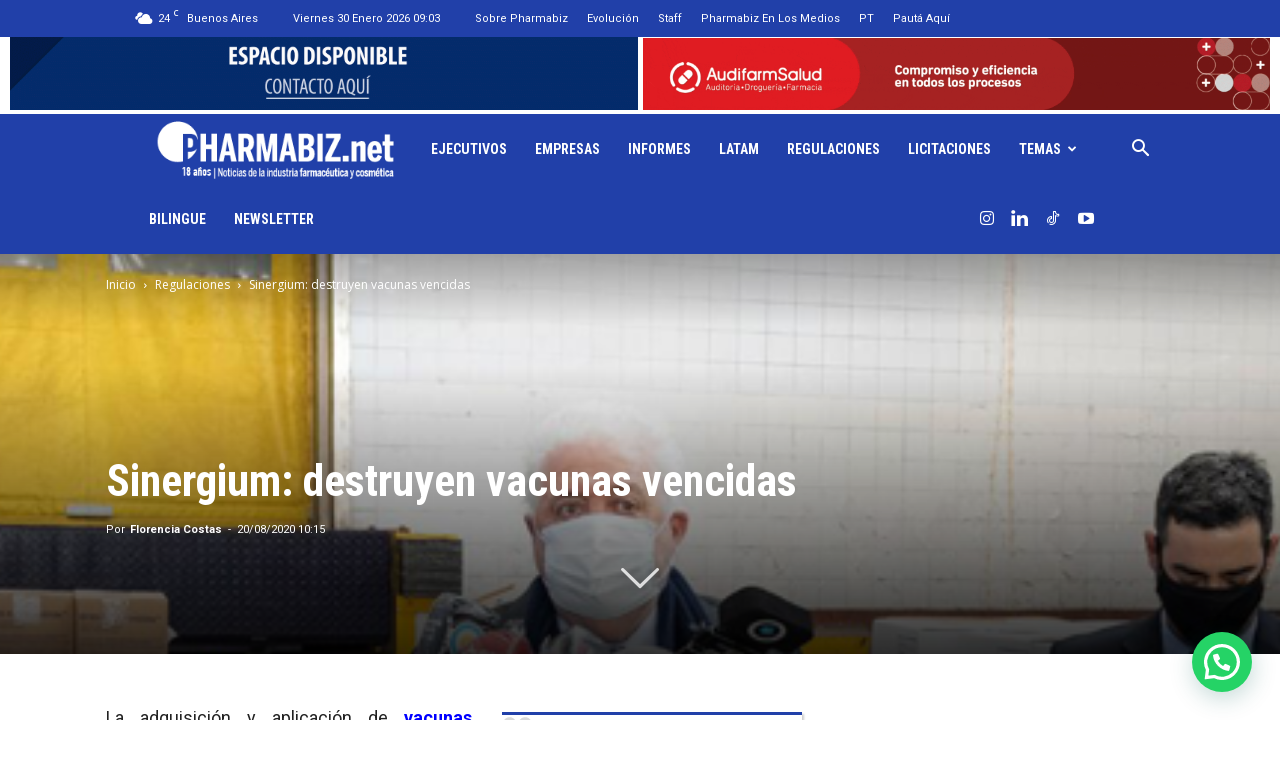

--- FILE ---
content_type: text/html; charset=UTF-8
request_url: https://www.pharmabiz.net/sinergium-destruyen-vacunas-vencidas/
body_size: 44339
content:
<!doctype html >
<!--[if IE 8]>    <html class="ie8" lang="en"> <![endif]-->
<!--[if IE 9]>    <html class="ie9" lang="en"> <![endif]-->
<!--[if gt IE 8]><!--> <html lang="es" itemscope itemtype="https://schema.org/BlogPosting"> <!--<![endif]-->
<head>
    <title>Sinergium: destruyen vacunas vencidas - Pharmabiz.NET</title>
    <meta charset="UTF-8" />
    <meta name="viewport" content="width=device-width, initial-scale=1.0">
    <link rel="pingback" href="https://www.pharmabiz.net/xmlrpc.php" />
    <script data-cfasync="false" data-no-defer="1" data-no-minify="1" data-no-optimize="1">var ewww_webp_supported=!1;function check_webp_feature(A,e){var w;e=void 0!==e?e:function(){},ewww_webp_supported?e(ewww_webp_supported):((w=new Image).onload=function(){ewww_webp_supported=0<w.width&&0<w.height,e&&e(ewww_webp_supported)},w.onerror=function(){e&&e(!1)},w.src="data:image/webp;base64,"+{alpha:"UklGRkoAAABXRUJQVlA4WAoAAAAQAAAAAAAAAAAAQUxQSAwAAAARBxAR/Q9ERP8DAABWUDggGAAAABQBAJ0BKgEAAQAAAP4AAA3AAP7mtQAAAA=="}[A])}check_webp_feature("alpha");</script><script data-cfasync="false" data-no-defer="1" data-no-minify="1" data-no-optimize="1">var Arrive=function(c,w){"use strict";if(c.MutationObserver&&"undefined"!=typeof HTMLElement){var r,a=0,u=(r=HTMLElement.prototype.matches||HTMLElement.prototype.webkitMatchesSelector||HTMLElement.prototype.mozMatchesSelector||HTMLElement.prototype.msMatchesSelector,{matchesSelector:function(e,t){return e instanceof HTMLElement&&r.call(e,t)},addMethod:function(e,t,r){var a=e[t];e[t]=function(){return r.length==arguments.length?r.apply(this,arguments):"function"==typeof a?a.apply(this,arguments):void 0}},callCallbacks:function(e,t){t&&t.options.onceOnly&&1==t.firedElems.length&&(e=[e[0]]);for(var r,a=0;r=e[a];a++)r&&r.callback&&r.callback.call(r.elem,r.elem);t&&t.options.onceOnly&&1==t.firedElems.length&&t.me.unbindEventWithSelectorAndCallback.call(t.target,t.selector,t.callback)},checkChildNodesRecursively:function(e,t,r,a){for(var i,n=0;i=e[n];n++)r(i,t,a)&&a.push({callback:t.callback,elem:i}),0<i.childNodes.length&&u.checkChildNodesRecursively(i.childNodes,t,r,a)},mergeArrays:function(e,t){var r,a={};for(r in e)e.hasOwnProperty(r)&&(a[r]=e[r]);for(r in t)t.hasOwnProperty(r)&&(a[r]=t[r]);return a},toElementsArray:function(e){return e=void 0!==e&&("number"!=typeof e.length||e===c)?[e]:e}}),e=(l.prototype.addEvent=function(e,t,r,a){a={target:e,selector:t,options:r,callback:a,firedElems:[]};return this._beforeAdding&&this._beforeAdding(a),this._eventsBucket.push(a),a},l.prototype.removeEvent=function(e){for(var t,r=this._eventsBucket.length-1;t=this._eventsBucket[r];r--)e(t)&&(this._beforeRemoving&&this._beforeRemoving(t),(t=this._eventsBucket.splice(r,1))&&t.length&&(t[0].callback=null))},l.prototype.beforeAdding=function(e){this._beforeAdding=e},l.prototype.beforeRemoving=function(e){this._beforeRemoving=e},l),t=function(i,n){var o=new e,l=this,s={fireOnAttributesModification:!1};return o.beforeAdding(function(t){var e=t.target;e!==c.document&&e!==c||(e=document.getElementsByTagName("html")[0]);var r=new MutationObserver(function(e){n.call(this,e,t)}),a=i(t.options);r.observe(e,a),t.observer=r,t.me=l}),o.beforeRemoving(function(e){e.observer.disconnect()}),this.bindEvent=function(e,t,r){t=u.mergeArrays(s,t);for(var a=u.toElementsArray(this),i=0;i<a.length;i++)o.addEvent(a[i],e,t,r)},this.unbindEvent=function(){var r=u.toElementsArray(this);o.removeEvent(function(e){for(var t=0;t<r.length;t++)if(this===w||e.target===r[t])return!0;return!1})},this.unbindEventWithSelectorOrCallback=function(r){var a=u.toElementsArray(this),i=r,e="function"==typeof r?function(e){for(var t=0;t<a.length;t++)if((this===w||e.target===a[t])&&e.callback===i)return!0;return!1}:function(e){for(var t=0;t<a.length;t++)if((this===w||e.target===a[t])&&e.selector===r)return!0;return!1};o.removeEvent(e)},this.unbindEventWithSelectorAndCallback=function(r,a){var i=u.toElementsArray(this);o.removeEvent(function(e){for(var t=0;t<i.length;t++)if((this===w||e.target===i[t])&&e.selector===r&&e.callback===a)return!0;return!1})},this},i=new function(){var s={fireOnAttributesModification:!1,onceOnly:!1,existing:!1};function n(e,t,r){return!(!u.matchesSelector(e,t.selector)||(e._id===w&&(e._id=a++),-1!=t.firedElems.indexOf(e._id)))&&(t.firedElems.push(e._id),!0)}var c=(i=new t(function(e){var t={attributes:!1,childList:!0,subtree:!0};return e.fireOnAttributesModification&&(t.attributes=!0),t},function(e,i){e.forEach(function(e){var t=e.addedNodes,r=e.target,a=[];null!==t&&0<t.length?u.checkChildNodesRecursively(t,i,n,a):"attributes"===e.type&&n(r,i)&&a.push({callback:i.callback,elem:r}),u.callCallbacks(a,i)})})).bindEvent;return i.bindEvent=function(e,t,r){t=void 0===r?(r=t,s):u.mergeArrays(s,t);var a=u.toElementsArray(this);if(t.existing){for(var i=[],n=0;n<a.length;n++)for(var o=a[n].querySelectorAll(e),l=0;l<o.length;l++)i.push({callback:r,elem:o[l]});if(t.onceOnly&&i.length)return r.call(i[0].elem,i[0].elem);setTimeout(u.callCallbacks,1,i)}c.call(this,e,t,r)},i},o=new function(){var a={};function i(e,t){return u.matchesSelector(e,t.selector)}var n=(o=new t(function(){return{childList:!0,subtree:!0}},function(e,r){e.forEach(function(e){var t=e.removedNodes,e=[];null!==t&&0<t.length&&u.checkChildNodesRecursively(t,r,i,e),u.callCallbacks(e,r)})})).bindEvent;return o.bindEvent=function(e,t,r){t=void 0===r?(r=t,a):u.mergeArrays(a,t),n.call(this,e,t,r)},o};d(HTMLElement.prototype),d(NodeList.prototype),d(HTMLCollection.prototype),d(HTMLDocument.prototype),d(Window.prototype);var n={};return s(i,n,"unbindAllArrive"),s(o,n,"unbindAllLeave"),n}function l(){this._eventsBucket=[],this._beforeAdding=null,this._beforeRemoving=null}function s(e,t,r){u.addMethod(t,r,e.unbindEvent),u.addMethod(t,r,e.unbindEventWithSelectorOrCallback),u.addMethod(t,r,e.unbindEventWithSelectorAndCallback)}function d(e){e.arrive=i.bindEvent,s(i,e,"unbindArrive"),e.leave=o.bindEvent,s(o,e,"unbindLeave")}}(window,void 0),ewww_webp_supported=!1;function check_webp_feature(e,t){var r;ewww_webp_supported?t(ewww_webp_supported):((r=new Image).onload=function(){ewww_webp_supported=0<r.width&&0<r.height,t(ewww_webp_supported)},r.onerror=function(){t(!1)},r.src="data:image/webp;base64,"+{alpha:"UklGRkoAAABXRUJQVlA4WAoAAAAQAAAAAAAAAAAAQUxQSAwAAAARBxAR/Q9ERP8DAABWUDggGAAAABQBAJ0BKgEAAQAAAP4AAA3AAP7mtQAAAA==",animation:"UklGRlIAAABXRUJQVlA4WAoAAAASAAAAAAAAAAAAQU5JTQYAAAD/////AABBTk1GJgAAAAAAAAAAAAAAAAAAAGQAAABWUDhMDQAAAC8AAAAQBxAREYiI/gcA"}[e])}function ewwwLoadImages(e){if(e){for(var t=document.querySelectorAll(".batch-image img, .image-wrapper a, .ngg-pro-masonry-item a, .ngg-galleria-offscreen-seo-wrapper a"),r=0,a=t.length;r<a;r++)ewwwAttr(t[r],"data-src",t[r].getAttribute("data-webp")),ewwwAttr(t[r],"data-thumbnail",t[r].getAttribute("data-webp-thumbnail"));for(var i=document.querySelectorAll("div.woocommerce-product-gallery__image"),r=0,a=i.length;r<a;r++)ewwwAttr(i[r],"data-thumb",i[r].getAttribute("data-webp-thumb"))}for(var n=document.querySelectorAll("video"),r=0,a=n.length;r<a;r++)ewwwAttr(n[r],"poster",e?n[r].getAttribute("data-poster-webp"):n[r].getAttribute("data-poster-image"));for(var o,l=document.querySelectorAll("img.ewww_webp_lazy_load"),r=0,a=l.length;r<a;r++)e&&(ewwwAttr(l[r],"data-lazy-srcset",l[r].getAttribute("data-lazy-srcset-webp")),ewwwAttr(l[r],"data-srcset",l[r].getAttribute("data-srcset-webp")),ewwwAttr(l[r],"data-lazy-src",l[r].getAttribute("data-lazy-src-webp")),ewwwAttr(l[r],"data-src",l[r].getAttribute("data-src-webp")),ewwwAttr(l[r],"data-orig-file",l[r].getAttribute("data-webp-orig-file")),ewwwAttr(l[r],"data-medium-file",l[r].getAttribute("data-webp-medium-file")),ewwwAttr(l[r],"data-large-file",l[r].getAttribute("data-webp-large-file")),null!=(o=l[r].getAttribute("srcset"))&&!1!==o&&o.includes("R0lGOD")&&ewwwAttr(l[r],"src",l[r].getAttribute("data-lazy-src-webp"))),l[r].className=l[r].className.replace(/\bewww_webp_lazy_load\b/,"");for(var s=document.querySelectorAll(".ewww_webp"),r=0,a=s.length;r<a;r++)e?(ewwwAttr(s[r],"srcset",s[r].getAttribute("data-srcset-webp")),ewwwAttr(s[r],"src",s[r].getAttribute("data-src-webp")),ewwwAttr(s[r],"data-orig-file",s[r].getAttribute("data-webp-orig-file")),ewwwAttr(s[r],"data-medium-file",s[r].getAttribute("data-webp-medium-file")),ewwwAttr(s[r],"data-large-file",s[r].getAttribute("data-webp-large-file")),ewwwAttr(s[r],"data-large_image",s[r].getAttribute("data-webp-large_image")),ewwwAttr(s[r],"data-src",s[r].getAttribute("data-webp-src"))):(ewwwAttr(s[r],"srcset",s[r].getAttribute("data-srcset-img")),ewwwAttr(s[r],"src",s[r].getAttribute("data-src-img"))),s[r].className=s[r].className.replace(/\bewww_webp\b/,"ewww_webp_loaded");window.jQuery&&jQuery.fn.isotope&&jQuery.fn.imagesLoaded&&(jQuery(".fusion-posts-container-infinite").imagesLoaded(function(){jQuery(".fusion-posts-container-infinite").hasClass("isotope")&&jQuery(".fusion-posts-container-infinite").isotope()}),jQuery(".fusion-portfolio:not(.fusion-recent-works) .fusion-portfolio-wrapper").imagesLoaded(function(){jQuery(".fusion-portfolio:not(.fusion-recent-works) .fusion-portfolio-wrapper").isotope()}))}function ewwwWebPInit(e){ewwwLoadImages(e),ewwwNggLoadGalleries(e),document.arrive(".ewww_webp",function(){ewwwLoadImages(e)}),document.arrive(".ewww_webp_lazy_load",function(){ewwwLoadImages(e)}),document.arrive("videos",function(){ewwwLoadImages(e)}),"loading"==document.readyState?document.addEventListener("DOMContentLoaded",ewwwJSONParserInit):("undefined"!=typeof galleries&&ewwwNggParseGalleries(e),ewwwWooParseVariations(e))}function ewwwAttr(e,t,r){null!=r&&!1!==r&&e.setAttribute(t,r)}function ewwwJSONParserInit(){"undefined"!=typeof galleries&&check_webp_feature("alpha",ewwwNggParseGalleries),check_webp_feature("alpha",ewwwWooParseVariations)}function ewwwWooParseVariations(e){if(e)for(var t=document.querySelectorAll("form.variations_form"),r=0,a=t.length;r<a;r++){var i=t[r].getAttribute("data-product_variations"),n=!1;try{for(var o in i=JSON.parse(i))void 0!==i[o]&&void 0!==i[o].image&&(void 0!==i[o].image.src_webp&&(i[o].image.src=i[o].image.src_webp,n=!0),void 0!==i[o].image.srcset_webp&&(i[o].image.srcset=i[o].image.srcset_webp,n=!0),void 0!==i[o].image.full_src_webp&&(i[o].image.full_src=i[o].image.full_src_webp,n=!0),void 0!==i[o].image.gallery_thumbnail_src_webp&&(i[o].image.gallery_thumbnail_src=i[o].image.gallery_thumbnail_src_webp,n=!0),void 0!==i[o].image.thumb_src_webp&&(i[o].image.thumb_src=i[o].image.thumb_src_webp,n=!0));n&&ewwwAttr(t[r],"data-product_variations",JSON.stringify(i))}catch(e){}}}function ewwwNggParseGalleries(e){if(e)for(var t in galleries){var r=galleries[t];galleries[t].images_list=ewwwNggParseImageList(r.images_list)}}function ewwwNggLoadGalleries(e){e&&document.addEventListener("ngg.galleria.themeadded",function(e,t){window.ngg_galleria._create_backup=window.ngg_galleria.create,window.ngg_galleria.create=function(e,t){var r=$(e).data("id");return galleries["gallery_"+r].images_list=ewwwNggParseImageList(galleries["gallery_"+r].images_list),window.ngg_galleria._create_backup(e,t)}})}function ewwwNggParseImageList(e){for(var t in e){var r=e[t];if(void 0!==r["image-webp"]&&(e[t].image=r["image-webp"],delete e[t]["image-webp"]),void 0!==r["thumb-webp"]&&(e[t].thumb=r["thumb-webp"],delete e[t]["thumb-webp"]),void 0!==r.full_image_webp&&(e[t].full_image=r.full_image_webp,delete e[t].full_image_webp),void 0!==r.srcsets)for(var a in r.srcsets)nggSrcset=r.srcsets[a],void 0!==r.srcsets[a+"-webp"]&&(e[t].srcsets[a]=r.srcsets[a+"-webp"],delete e[t].srcsets[a+"-webp"]);if(void 0!==r.full_srcsets)for(var i in r.full_srcsets)nggFSrcset=r.full_srcsets[i],void 0!==r.full_srcsets[i+"-webp"]&&(e[t].full_srcsets[i]=r.full_srcsets[i+"-webp"],delete e[t].full_srcsets[i+"-webp"])}return e}check_webp_feature("alpha",ewwwWebPInit);</script><meta name='robots' content='index, follow, max-image-preview:large, max-snippet:-1, max-video-preview:-1' />
<link rel="icon" type="image/png" href="https://c1810271.ferozo.com/wp-content/uploads/2020/06/favicon-pharmabiz.png">
	<!-- This site is optimized with the Yoast SEO Premium plugin v21.9 (Yoast SEO v26.8) - https://yoast.com/product/yoast-seo-premium-wordpress/ -->
	<link rel="canonical" href="https://www.pharmabiz.net/sinergium-destruyen-vacunas-vencidas/" />
	<meta property="og:locale" content="es_ES" />
	<meta property="og:type" content="article" />
	<meta property="og:title" content="Sinergium: destruyen vacunas vencidas" />
	<meta property="og:description" content="La adquisición y aplicación de vacunas antigripales se convierte cada año en un tema caliente en función del volumen de lotes aprobados en cada temporada otoño-invierno. Ver comunicado Y en este 2020 de coronavirus, con la campaña de vacunación antigripal ya concluida, desde el Ministerio de Salud de la Nación se informó que se identificaron 4 [&hellip;]" />
	<meta property="og:url" content="https://www.pharmabiz.net/sinergium-destruyen-vacunas-vencidas/" />
	<meta property="og:site_name" content="Pharmabiz.NET" />
	<meta property="article:publisher" content="https://www.facebook.com/pharmabizweb/" />
	<meta property="article:published_time" content="2020-08-20T13:15:09+00:00" />
	<meta property="article:modified_time" content="2023-03-04T00:39:38+00:00" />
	<meta property="og:image" content="https://www.pharmabiz.net/wp-content/uploads/2020/08/Gines_vacunas_featured.png" />
	<meta property="og:image:width" content="500" />
	<meta property="og:image:height" content="500" />
	<meta property="og:image:type" content="image/png" />
	<meta name="author" content="Florencia Costas" />
	<meta name="twitter:card" content="summary_large_image" />
	<meta name="twitter:creator" content="@pharmabizweb" />
	<meta name="twitter:site" content="@pharmabizweb" />
	<meta name="twitter:label1" content="Escrito por" />
	<meta name="twitter:data1" content="Florencia Costas" />
	<meta name="twitter:label2" content="Tiempo de lectura" />
	<meta name="twitter:data2" content="3 minutos" />
	<script type="application/ld+json" class="yoast-schema-graph">{"@context":"https://schema.org","@graph":[{"@type":"Article","@id":"https://www.pharmabiz.net/sinergium-destruyen-vacunas-vencidas/#article","isPartOf":{"@id":"https://www.pharmabiz.net/sinergium-destruyen-vacunas-vencidas/"},"author":{"name":"Florencia Costas","@id":"https://www.pharmabiz.net/#/schema/person/cc91bd9c14c4a88f0f008d9981b882d5"},"headline":"Sinergium: destruyen vacunas vencidas","datePublished":"2020-08-20T13:15:09+00:00","dateModified":"2023-03-04T00:39:38+00:00","mainEntityOfPage":{"@id":"https://www.pharmabiz.net/sinergium-destruyen-vacunas-vencidas/"},"wordCount":546,"commentCount":0,"publisher":{"@id":"https://www.pharmabiz.net/#organization"},"image":{"@id":"https://www.pharmabiz.net/sinergium-destruyen-vacunas-vencidas/#primaryimage"},"thumbnailUrl":"https://www.pharmabiz.net/wp-content/uploads/2020/08/Gines_vacunas_featured.png","articleSection":["Coyuntura","Fotos","Regulaciones"],"inLanguage":"es","potentialAction":[{"@type":"CommentAction","name":"Comment","target":["https://www.pharmabiz.net/sinergium-destruyen-vacunas-vencidas/#respond"]}]},{"@type":"WebPage","@id":"https://www.pharmabiz.net/sinergium-destruyen-vacunas-vencidas/","url":"https://www.pharmabiz.net/sinergium-destruyen-vacunas-vencidas/","name":"Sinergium: destruyen vacunas vencidas - Pharmabiz.NET","isPartOf":{"@id":"https://www.pharmabiz.net/#website"},"primaryImageOfPage":{"@id":"https://www.pharmabiz.net/sinergium-destruyen-vacunas-vencidas/#primaryimage"},"image":{"@id":"https://www.pharmabiz.net/sinergium-destruyen-vacunas-vencidas/#primaryimage"},"thumbnailUrl":"https://www.pharmabiz.net/wp-content/uploads/2020/08/Gines_vacunas_featured.png","datePublished":"2020-08-20T13:15:09+00:00","dateModified":"2023-03-04T00:39:38+00:00","breadcrumb":{"@id":"https://www.pharmabiz.net/sinergium-destruyen-vacunas-vencidas/#breadcrumb"},"inLanguage":"es","potentialAction":[{"@type":"ReadAction","target":["https://www.pharmabiz.net/sinergium-destruyen-vacunas-vencidas/"]}]},{"@type":"ImageObject","inLanguage":"es","@id":"https://www.pharmabiz.net/sinergium-destruyen-vacunas-vencidas/#primaryimage","url":"https://www.pharmabiz.net/wp-content/uploads/2020/08/Gines_vacunas_featured.png","contentUrl":"https://www.pharmabiz.net/wp-content/uploads/2020/08/Gines_vacunas_featured.png","width":500,"height":500},{"@type":"BreadcrumbList","@id":"https://www.pharmabiz.net/sinergium-destruyen-vacunas-vencidas/#breadcrumb","itemListElement":[{"@type":"ListItem","position":1,"name":"Portada","item":"https://www.pharmabiz.net/"},{"@type":"ListItem","position":2,"name":"Archivo de Noticias","item":"https://www.pharmabiz.net/archivo-de-noticias/"},{"@type":"ListItem","position":3,"name":"Sinergium: destruyen vacunas vencidas"}]},{"@type":"WebSite","@id":"https://www.pharmabiz.net/#website","url":"https://www.pharmabiz.net/","name":"Pharmabiz.NET","description":"Diario digital sobre negocios de la industria y el retail farmacéutico de Argentina","publisher":{"@id":"https://www.pharmabiz.net/#organization"},"alternateName":"www.pharmabiz.net","potentialAction":[{"@type":"SearchAction","target":{"@type":"EntryPoint","urlTemplate":"https://www.pharmabiz.net/?s={search_term_string}"},"query-input":{"@type":"PropertyValueSpecification","valueRequired":true,"valueName":"search_term_string"}}],"inLanguage":"es"},{"@type":"Organization","@id":"https://www.pharmabiz.net/#organization","name":"Pharmabiz.NET","alternateName":"www.pharmabiz.net","url":"https://www.pharmabiz.net/","logo":{"@type":"ImageObject","inLanguage":"es","@id":"https://www.pharmabiz.net/#/schema/logo/image/","url":"https://www.pharmabiz.net/wp-content/uploads/2019/11/LOGOpharmabiz.png","contentUrl":"https://www.pharmabiz.net/wp-content/uploads/2019/11/LOGOpharmabiz.png","width":793,"height":291,"caption":"Pharmabiz.NET"},"image":{"@id":"https://www.pharmabiz.net/#/schema/logo/image/"},"sameAs":["https://www.facebook.com/pharmabizweb/","https://x.com/pharmabizweb","https://www.instagram.com/pharmabiz/","https://www.linkedin.com/company/3122224/"],"publishingPrinciples":"https://www.pharmabiz.net/politica-privacidad/","ownershipFundingInfo":"https://www.pharmabiz.net/staff/"},{"@type":"Person","@id":"https://www.pharmabiz.net/#/schema/person/cc91bd9c14c4a88f0f008d9981b882d5","name":"Florencia Costas","image":{"@type":"ImageObject","inLanguage":"es","@id":"https://www.pharmabiz.net/#/schema/person/image/","url":"https://www.pharmabiz.net/wp-content/uploads/2019/12/FlorCostas-Firma1-96x96.jpg","contentUrl":"https://www.pharmabiz.net/wp-content/uploads/2019/12/FlorCostas-Firma1-96x96.jpg","caption":"Florencia Costas"}}]}</script>
	<!-- / Yoast SEO Premium plugin. -->


<link rel='dns-prefetch' href='//www.pharmabiz.net' />
<link rel='dns-prefetch' href='//www.googletagmanager.com' />
<link rel='dns-prefetch' href='//fonts.googleapis.com' />
<link rel="alternate" type="application/rss+xml" title="Pharmabiz.NET &raquo; Feed" href="https://www.pharmabiz.net/feed/" />
<link rel="alternate" type="application/rss+xml" title="Pharmabiz.NET &raquo; Feed de los comentarios" href="https://www.pharmabiz.net/comments/feed/" />
<link rel="alternate" type="application/rss+xml" title="Pharmabiz.NET &raquo; Comentario Sinergium: destruyen vacunas vencidas del feed" href="https://www.pharmabiz.net/sinergium-destruyen-vacunas-vencidas/feed/" />
<link rel="alternate" title="oEmbed (JSON)" type="application/json+oembed" href="https://www.pharmabiz.net/wp-json/oembed/1.0/embed?url=https%3A%2F%2Fwww.pharmabiz.net%2Fsinergium-destruyen-vacunas-vencidas%2F" />
<link rel="alternate" title="oEmbed (XML)" type="text/xml+oembed" href="https://www.pharmabiz.net/wp-json/oembed/1.0/embed?url=https%3A%2F%2Fwww.pharmabiz.net%2Fsinergium-destruyen-vacunas-vencidas%2F&#038;format=xml" />
<style id='wp-img-auto-sizes-contain-inline-css' type='text/css'>
img:is([sizes=auto i],[sizes^="auto," i]){contain-intrinsic-size:3000px 1500px}
/*# sourceURL=wp-img-auto-sizes-contain-inline-css */
</style>
<style id='wp-emoji-styles-inline-css' type='text/css'>

	img.wp-smiley, img.emoji {
		display: inline !important;
		border: none !important;
		box-shadow: none !important;
		height: 1em !important;
		width: 1em !important;
		margin: 0 0.07em !important;
		vertical-align: -0.1em !important;
		background: none !important;
		padding: 0 !important;
	}
/*# sourceURL=wp-emoji-styles-inline-css */
</style>
<style id='wp-block-library-inline-css' type='text/css'>
:root{--wp-block-synced-color:#7a00df;--wp-block-synced-color--rgb:122,0,223;--wp-bound-block-color:var(--wp-block-synced-color);--wp-editor-canvas-background:#ddd;--wp-admin-theme-color:#007cba;--wp-admin-theme-color--rgb:0,124,186;--wp-admin-theme-color-darker-10:#006ba1;--wp-admin-theme-color-darker-10--rgb:0,107,160.5;--wp-admin-theme-color-darker-20:#005a87;--wp-admin-theme-color-darker-20--rgb:0,90,135;--wp-admin-border-width-focus:2px}@media (min-resolution:192dpi){:root{--wp-admin-border-width-focus:1.5px}}.wp-element-button{cursor:pointer}:root .has-very-light-gray-background-color{background-color:#eee}:root .has-very-dark-gray-background-color{background-color:#313131}:root .has-very-light-gray-color{color:#eee}:root .has-very-dark-gray-color{color:#313131}:root .has-vivid-green-cyan-to-vivid-cyan-blue-gradient-background{background:linear-gradient(135deg,#00d084,#0693e3)}:root .has-purple-crush-gradient-background{background:linear-gradient(135deg,#34e2e4,#4721fb 50%,#ab1dfe)}:root .has-hazy-dawn-gradient-background{background:linear-gradient(135deg,#faaca8,#dad0ec)}:root .has-subdued-olive-gradient-background{background:linear-gradient(135deg,#fafae1,#67a671)}:root .has-atomic-cream-gradient-background{background:linear-gradient(135deg,#fdd79a,#004a59)}:root .has-nightshade-gradient-background{background:linear-gradient(135deg,#330968,#31cdcf)}:root .has-midnight-gradient-background{background:linear-gradient(135deg,#020381,#2874fc)}:root{--wp--preset--font-size--normal:16px;--wp--preset--font-size--huge:42px}.has-regular-font-size{font-size:1em}.has-larger-font-size{font-size:2.625em}.has-normal-font-size{font-size:var(--wp--preset--font-size--normal)}.has-huge-font-size{font-size:var(--wp--preset--font-size--huge)}.has-text-align-center{text-align:center}.has-text-align-left{text-align:left}.has-text-align-right{text-align:right}.has-fit-text{white-space:nowrap!important}#end-resizable-editor-section{display:none}.aligncenter{clear:both}.items-justified-left{justify-content:flex-start}.items-justified-center{justify-content:center}.items-justified-right{justify-content:flex-end}.items-justified-space-between{justify-content:space-between}.screen-reader-text{border:0;clip-path:inset(50%);height:1px;margin:-1px;overflow:hidden;padding:0;position:absolute;width:1px;word-wrap:normal!important}.screen-reader-text:focus{background-color:#ddd;clip-path:none;color:#444;display:block;font-size:1em;height:auto;left:5px;line-height:normal;padding:15px 23px 14px;text-decoration:none;top:5px;width:auto;z-index:100000}html :where(.has-border-color){border-style:solid}html :where([style*=border-top-color]){border-top-style:solid}html :where([style*=border-right-color]){border-right-style:solid}html :where([style*=border-bottom-color]){border-bottom-style:solid}html :where([style*=border-left-color]){border-left-style:solid}html :where([style*=border-width]){border-style:solid}html :where([style*=border-top-width]){border-top-style:solid}html :where([style*=border-right-width]){border-right-style:solid}html :where([style*=border-bottom-width]){border-bottom-style:solid}html :where([style*=border-left-width]){border-left-style:solid}html :where(img[class*=wp-image-]){height:auto;max-width:100%}:where(figure){margin:0 0 1em}html :where(.is-position-sticky){--wp-admin--admin-bar--position-offset:var(--wp-admin--admin-bar--height,0px)}@media screen and (max-width:600px){html :where(.is-position-sticky){--wp-admin--admin-bar--position-offset:0px}}

/*# sourceURL=wp-block-library-inline-css */
</style><style id='global-styles-inline-css' type='text/css'>
:root{--wp--preset--aspect-ratio--square: 1;--wp--preset--aspect-ratio--4-3: 4/3;--wp--preset--aspect-ratio--3-4: 3/4;--wp--preset--aspect-ratio--3-2: 3/2;--wp--preset--aspect-ratio--2-3: 2/3;--wp--preset--aspect-ratio--16-9: 16/9;--wp--preset--aspect-ratio--9-16: 9/16;--wp--preset--color--black: #000000;--wp--preset--color--cyan-bluish-gray: #abb8c3;--wp--preset--color--white: #ffffff;--wp--preset--color--pale-pink: #f78da7;--wp--preset--color--vivid-red: #cf2e2e;--wp--preset--color--luminous-vivid-orange: #ff6900;--wp--preset--color--luminous-vivid-amber: #fcb900;--wp--preset--color--light-green-cyan: #7bdcb5;--wp--preset--color--vivid-green-cyan: #00d084;--wp--preset--color--pale-cyan-blue: #8ed1fc;--wp--preset--color--vivid-cyan-blue: #0693e3;--wp--preset--color--vivid-purple: #9b51e0;--wp--preset--gradient--vivid-cyan-blue-to-vivid-purple: linear-gradient(135deg,rgb(6,147,227) 0%,rgb(155,81,224) 100%);--wp--preset--gradient--light-green-cyan-to-vivid-green-cyan: linear-gradient(135deg,rgb(122,220,180) 0%,rgb(0,208,130) 100%);--wp--preset--gradient--luminous-vivid-amber-to-luminous-vivid-orange: linear-gradient(135deg,rgb(252,185,0) 0%,rgb(255,105,0) 100%);--wp--preset--gradient--luminous-vivid-orange-to-vivid-red: linear-gradient(135deg,rgb(255,105,0) 0%,rgb(207,46,46) 100%);--wp--preset--gradient--very-light-gray-to-cyan-bluish-gray: linear-gradient(135deg,rgb(238,238,238) 0%,rgb(169,184,195) 100%);--wp--preset--gradient--cool-to-warm-spectrum: linear-gradient(135deg,rgb(74,234,220) 0%,rgb(151,120,209) 20%,rgb(207,42,186) 40%,rgb(238,44,130) 60%,rgb(251,105,98) 80%,rgb(254,248,76) 100%);--wp--preset--gradient--blush-light-purple: linear-gradient(135deg,rgb(255,206,236) 0%,rgb(152,150,240) 100%);--wp--preset--gradient--blush-bordeaux: linear-gradient(135deg,rgb(254,205,165) 0%,rgb(254,45,45) 50%,rgb(107,0,62) 100%);--wp--preset--gradient--luminous-dusk: linear-gradient(135deg,rgb(255,203,112) 0%,rgb(199,81,192) 50%,rgb(65,88,208) 100%);--wp--preset--gradient--pale-ocean: linear-gradient(135deg,rgb(255,245,203) 0%,rgb(182,227,212) 50%,rgb(51,167,181) 100%);--wp--preset--gradient--electric-grass: linear-gradient(135deg,rgb(202,248,128) 0%,rgb(113,206,126) 100%);--wp--preset--gradient--midnight: linear-gradient(135deg,rgb(2,3,129) 0%,rgb(40,116,252) 100%);--wp--preset--font-size--small: 11px;--wp--preset--font-size--medium: 20px;--wp--preset--font-size--large: 32px;--wp--preset--font-size--x-large: 42px;--wp--preset--font-size--regular: 15px;--wp--preset--font-size--larger: 50px;--wp--preset--spacing--20: 0.44rem;--wp--preset--spacing--30: 0.67rem;--wp--preset--spacing--40: 1rem;--wp--preset--spacing--50: 1.5rem;--wp--preset--spacing--60: 2.25rem;--wp--preset--spacing--70: 3.38rem;--wp--preset--spacing--80: 5.06rem;--wp--preset--shadow--natural: 6px 6px 9px rgba(0, 0, 0, 0.2);--wp--preset--shadow--deep: 12px 12px 50px rgba(0, 0, 0, 0.4);--wp--preset--shadow--sharp: 6px 6px 0px rgba(0, 0, 0, 0.2);--wp--preset--shadow--outlined: 6px 6px 0px -3px rgb(255, 255, 255), 6px 6px rgb(0, 0, 0);--wp--preset--shadow--crisp: 6px 6px 0px rgb(0, 0, 0);}:where(.is-layout-flex){gap: 0.5em;}:where(.is-layout-grid){gap: 0.5em;}body .is-layout-flex{display: flex;}.is-layout-flex{flex-wrap: wrap;align-items: center;}.is-layout-flex > :is(*, div){margin: 0;}body .is-layout-grid{display: grid;}.is-layout-grid > :is(*, div){margin: 0;}:where(.wp-block-columns.is-layout-flex){gap: 2em;}:where(.wp-block-columns.is-layout-grid){gap: 2em;}:where(.wp-block-post-template.is-layout-flex){gap: 1.25em;}:where(.wp-block-post-template.is-layout-grid){gap: 1.25em;}.has-black-color{color: var(--wp--preset--color--black) !important;}.has-cyan-bluish-gray-color{color: var(--wp--preset--color--cyan-bluish-gray) !important;}.has-white-color{color: var(--wp--preset--color--white) !important;}.has-pale-pink-color{color: var(--wp--preset--color--pale-pink) !important;}.has-vivid-red-color{color: var(--wp--preset--color--vivid-red) !important;}.has-luminous-vivid-orange-color{color: var(--wp--preset--color--luminous-vivid-orange) !important;}.has-luminous-vivid-amber-color{color: var(--wp--preset--color--luminous-vivid-amber) !important;}.has-light-green-cyan-color{color: var(--wp--preset--color--light-green-cyan) !important;}.has-vivid-green-cyan-color{color: var(--wp--preset--color--vivid-green-cyan) !important;}.has-pale-cyan-blue-color{color: var(--wp--preset--color--pale-cyan-blue) !important;}.has-vivid-cyan-blue-color{color: var(--wp--preset--color--vivid-cyan-blue) !important;}.has-vivid-purple-color{color: var(--wp--preset--color--vivid-purple) !important;}.has-black-background-color{background-color: var(--wp--preset--color--black) !important;}.has-cyan-bluish-gray-background-color{background-color: var(--wp--preset--color--cyan-bluish-gray) !important;}.has-white-background-color{background-color: var(--wp--preset--color--white) !important;}.has-pale-pink-background-color{background-color: var(--wp--preset--color--pale-pink) !important;}.has-vivid-red-background-color{background-color: var(--wp--preset--color--vivid-red) !important;}.has-luminous-vivid-orange-background-color{background-color: var(--wp--preset--color--luminous-vivid-orange) !important;}.has-luminous-vivid-amber-background-color{background-color: var(--wp--preset--color--luminous-vivid-amber) !important;}.has-light-green-cyan-background-color{background-color: var(--wp--preset--color--light-green-cyan) !important;}.has-vivid-green-cyan-background-color{background-color: var(--wp--preset--color--vivid-green-cyan) !important;}.has-pale-cyan-blue-background-color{background-color: var(--wp--preset--color--pale-cyan-blue) !important;}.has-vivid-cyan-blue-background-color{background-color: var(--wp--preset--color--vivid-cyan-blue) !important;}.has-vivid-purple-background-color{background-color: var(--wp--preset--color--vivid-purple) !important;}.has-black-border-color{border-color: var(--wp--preset--color--black) !important;}.has-cyan-bluish-gray-border-color{border-color: var(--wp--preset--color--cyan-bluish-gray) !important;}.has-white-border-color{border-color: var(--wp--preset--color--white) !important;}.has-pale-pink-border-color{border-color: var(--wp--preset--color--pale-pink) !important;}.has-vivid-red-border-color{border-color: var(--wp--preset--color--vivid-red) !important;}.has-luminous-vivid-orange-border-color{border-color: var(--wp--preset--color--luminous-vivid-orange) !important;}.has-luminous-vivid-amber-border-color{border-color: var(--wp--preset--color--luminous-vivid-amber) !important;}.has-light-green-cyan-border-color{border-color: var(--wp--preset--color--light-green-cyan) !important;}.has-vivid-green-cyan-border-color{border-color: var(--wp--preset--color--vivid-green-cyan) !important;}.has-pale-cyan-blue-border-color{border-color: var(--wp--preset--color--pale-cyan-blue) !important;}.has-vivid-cyan-blue-border-color{border-color: var(--wp--preset--color--vivid-cyan-blue) !important;}.has-vivid-purple-border-color{border-color: var(--wp--preset--color--vivid-purple) !important;}.has-vivid-cyan-blue-to-vivid-purple-gradient-background{background: var(--wp--preset--gradient--vivid-cyan-blue-to-vivid-purple) !important;}.has-light-green-cyan-to-vivid-green-cyan-gradient-background{background: var(--wp--preset--gradient--light-green-cyan-to-vivid-green-cyan) !important;}.has-luminous-vivid-amber-to-luminous-vivid-orange-gradient-background{background: var(--wp--preset--gradient--luminous-vivid-amber-to-luminous-vivid-orange) !important;}.has-luminous-vivid-orange-to-vivid-red-gradient-background{background: var(--wp--preset--gradient--luminous-vivid-orange-to-vivid-red) !important;}.has-very-light-gray-to-cyan-bluish-gray-gradient-background{background: var(--wp--preset--gradient--very-light-gray-to-cyan-bluish-gray) !important;}.has-cool-to-warm-spectrum-gradient-background{background: var(--wp--preset--gradient--cool-to-warm-spectrum) !important;}.has-blush-light-purple-gradient-background{background: var(--wp--preset--gradient--blush-light-purple) !important;}.has-blush-bordeaux-gradient-background{background: var(--wp--preset--gradient--blush-bordeaux) !important;}.has-luminous-dusk-gradient-background{background: var(--wp--preset--gradient--luminous-dusk) !important;}.has-pale-ocean-gradient-background{background: var(--wp--preset--gradient--pale-ocean) !important;}.has-electric-grass-gradient-background{background: var(--wp--preset--gradient--electric-grass) !important;}.has-midnight-gradient-background{background: var(--wp--preset--gradient--midnight) !important;}.has-small-font-size{font-size: var(--wp--preset--font-size--small) !important;}.has-medium-font-size{font-size: var(--wp--preset--font-size--medium) !important;}.has-large-font-size{font-size: var(--wp--preset--font-size--large) !important;}.has-x-large-font-size{font-size: var(--wp--preset--font-size--x-large) !important;}
/*# sourceURL=global-styles-inline-css */
</style>

<style id='classic-theme-styles-inline-css' type='text/css'>
/*! This file is auto-generated */
.wp-block-button__link{color:#fff;background-color:#32373c;border-radius:9999px;box-shadow:none;text-decoration:none;padding:calc(.667em + 2px) calc(1.333em + 2px);font-size:1.125em}.wp-block-file__button{background:#32373c;color:#fff;text-decoration:none}
/*# sourceURL=/wp-includes/css/classic-themes.min.css */
</style>
<link rel='stylesheet' id='wp-components-css' href='https://www.pharmabiz.net/wp-includes/css/dist/components/style.min.css?ver=6.9' type='text/css' media='all' />
<link rel='stylesheet' id='wp-preferences-css' href='https://www.pharmabiz.net/wp-includes/css/dist/preferences/style.min.css?ver=6.9' type='text/css' media='all' />
<link rel='stylesheet' id='wp-block-editor-css' href='https://www.pharmabiz.net/wp-includes/css/dist/block-editor/style.min.css?ver=6.9' type='text/css' media='all' />
<link rel='stylesheet' id='popup-maker-block-library-style-css' href='https://www.pharmabiz.net/wp-content/plugins/popup-maker/dist/packages/block-library-style.css?ver=dbea705cfafe089d65f1' type='text/css' media='all' />
<link rel='stylesheet' id='contact-form-7-css' href='https://www.pharmabiz.net/wp-content/plugins/contact-form-7/includes/css/styles.css?ver=6.1.4' type='text/css' media='all' />
<link rel='stylesheet' id='if-menu-site-css-css' href='https://www.pharmabiz.net/wp-content/plugins/if-menu/assets/if-menu-site.css?ver=6.9' type='text/css' media='all' />
<link rel='stylesheet' id='td-plugin-multi-purpose-css' href='https://www.pharmabiz.net/wp-content/plugins/td-composer/td-multi-purpose/style.css?ver=492e3cf54bd42df3b24a3de8e2307cafx' type='text/css' media='all' />
<link crossorigin="anonymous" rel='stylesheet' id='google-fonts-style-css' href='https://fonts.googleapis.com/css?family=Roboto%3A400%2C600%2C700%2C300%7CRoboto+Condensed%3A400%2C300%2C700%7COpen+Sans%3A400%2C600%2C700%2C300&#038;display=swap&#038;ver=12.7.1' type='text/css' media='all' />
<link rel='stylesheet' id='chld_thm_cfg_parent-css' href='https://www.pharmabiz.net/wp-content/themes/Newspaper/style.css?ver=6.9' type='text/css' media='all' />
<link rel='stylesheet' id='td-theme-css' href='https://www.pharmabiz.net/wp-content/themes/Newspaper-child/style.css?ver=12.6.2.1713375788' type='text/css' media='all' />
<style id='td-theme-inline-css' type='text/css'>@media (max-width:767px){.td-header-desktop-wrap{display:none}}@media (min-width:767px){.td-header-mobile-wrap{display:none}}</style>
<link rel='stylesheet' id='js_composer_front-css' href='https://www.pharmabiz.net/wp-content/plugins/js_composer/assets/css/js_composer.min.css?ver=7.5' type='text/css' media='all' />
<link rel='stylesheet' id='td-legacy-framework-front-style-css' href='https://www.pharmabiz.net/wp-content/plugins/td-composer/legacy/Newspaper/assets/css/td_legacy_main.css?ver=492e3cf54bd42df3b24a3de8e2307cafx' type='text/css' media='all' />
<link rel='stylesheet' id='td-standard-pack-framework-front-style-css' href='https://www.pharmabiz.net/wp-content/plugins/td-standard-pack/Newspaper/assets/css/td_standard_pack_main.css?ver=8ae1459a1d876d507918f73cef68310e' type='text/css' media='all' />
<link rel='stylesheet' id='tdb_style_cloud_templates_front-css' href='https://www.pharmabiz.net/wp-content/plugins/td-cloud-library/assets/css/tdb_main.css?ver=d578089f160957352b9b4ca6d880fd8f' type='text/css' media='all' />
<script type="text/javascript" src="https://www.pharmabiz.net/wp-includes/js/jquery/jquery.min.js?ver=3.7.1" id="jquery-core-js"></script>
<script type="text/javascript" src="https://www.pharmabiz.net/wp-includes/js/jquery/jquery-migrate.min.js?ver=3.4.1" id="jquery-migrate-js"></script>
<script type="text/javascript" id="3d-flip-book-client-locale-loader-js-extra">
/* <![CDATA[ */
var FB3D_CLIENT_LOCALE = {"ajaxurl":"https://www.pharmabiz.net/wp-admin/admin-ajax.php","dictionary":{"Table of contents":"Table of contents","Close":"Close","Bookmarks":"Bookmarks","Thumbnails":"Thumbnails","Search":"Search","Share":"Share","Facebook":"Facebook","Twitter":"Twitter","Email":"Email","Play":"Play","Previous page":"Previous page","Next page":"Next page","Zoom in":"Zoom in","Zoom out":"Zoom out","Fit view":"Fit view","Auto play":"Auto play","Full screen":"Full screen","More":"More","Smart pan":"Smart pan","Single page":"Single page","Sounds":"Sounds","Stats":"Stats","Print":"Print","Download":"Download","Goto first page":"Goto first page","Goto last page":"Goto last page"},"images":"https://www.pharmabiz.net/wp-content/plugins/interactive-3d-flipbook-powered-physics-engine/assets/images/","jsData":{"urls":[],"posts":{"ids_mis":[],"ids":[]},"pages":[],"firstPages":[],"bookCtrlProps":[],"bookTemplates":[]},"key":"3d-flip-book","pdfJS":{"pdfJsLib":"https://www.pharmabiz.net/wp-content/plugins/interactive-3d-flipbook-powered-physics-engine/assets/js/pdf.min.js?ver=4.3.136","pdfJsWorker":"https://www.pharmabiz.net/wp-content/plugins/interactive-3d-flipbook-powered-physics-engine/assets/js/pdf.worker.js?ver=4.3.136","stablePdfJsLib":"https://www.pharmabiz.net/wp-content/plugins/interactive-3d-flipbook-powered-physics-engine/assets/js/stable/pdf.min.js?ver=2.5.207","stablePdfJsWorker":"https://www.pharmabiz.net/wp-content/plugins/interactive-3d-flipbook-powered-physics-engine/assets/js/stable/pdf.worker.js?ver=2.5.207","pdfJsCMapUrl":"https://www.pharmabiz.net/wp-content/plugins/interactive-3d-flipbook-powered-physics-engine/assets/cmaps/"},"cacheurl":"https://www.pharmabiz.net/wp-content/uploads/3d-flip-book/cache/","pluginsurl":"https://www.pharmabiz.net/wp-content/plugins/","pluginurl":"https://www.pharmabiz.net/wp-content/plugins/interactive-3d-flipbook-powered-physics-engine/","thumbnailSize":{"width":"100","height":"100"},"version":"1.16.17"};
//# sourceURL=3d-flip-book-client-locale-loader-js-extra
/* ]]> */
</script>
<script type="text/javascript" src="https://www.pharmabiz.net/wp-content/plugins/interactive-3d-flipbook-powered-physics-engine/assets/js/client-locale-loader.js?ver=1.16.17" id="3d-flip-book-client-locale-loader-js" async="async" data-wp-strategy="async"></script>

<!-- Fragmento de código de la etiqueta de Google (gtag.js) añadida por Site Kit -->
<!-- Fragmento de código de Google Analytics añadido por Site Kit -->
<script type="text/javascript" src="https://www.googletagmanager.com/gtag/js?id=GT-PJNXHGQ" id="google_gtagjs-js" async></script>
<script type="text/javascript" id="google_gtagjs-js-after">
/* <![CDATA[ */
window.dataLayer = window.dataLayer || [];function gtag(){dataLayer.push(arguments);}
gtag("set","linker",{"domains":["www.pharmabiz.net"]});
gtag("js", new Date());
gtag("set", "developer_id.dZTNiMT", true);
gtag("config", "GT-PJNXHGQ", {"googlesitekit_post_date":"20200820","googlesitekit_post_author":"Florencia Costas"});
//# sourceURL=google_gtagjs-js-after
/* ]]> */
</script>
<script type="text/javascript" src="https://www.pharmabiz.net/wp-includes/js/wp-embed.min.js?ver=6.9" id="wp-embed-js" defer="defer" data-wp-strategy="defer"></script>
<script></script>
<!-- OG: 3.3.8 -->
<meta property="og:image" content="https://www.pharmabiz.net/wp-content/uploads/2020/08/Gines_vacunas_featured.png"><meta property="og:image:secure_url" content="https://www.pharmabiz.net/wp-content/uploads/2020/08/Gines_vacunas_featured.png"><meta property="og:image:width" content="500"><meta property="og:image:height" content="500"><meta property="og:image:alt" content="Gines_vacunas_featured"><meta property="og:image:type" content="image/png"><meta property="og:description" content="La adquisición y aplicación de vacunas antigripales se convierte cada año en un tema caliente en función del volumen de lotes aprobados en cada temporada otoño-invierno. Ver comunicado Y en este 2020 de coronavirus, con la campaña de vacunación antigripal ya concluida, desde el Ministerio de Salud de la Nación se informó que se identificaron 4..."><meta property="og:type" content="article"><meta property="og:locale" content="es"><meta property="og:site_name" content="Pharmabiz.NET"><meta property="og:title" content="Sinergium: destruyen vacunas vencidas"><meta property="og:url" content="https://www.pharmabiz.net/sinergium-destruyen-vacunas-vencidas/"><meta property="og:updated_time" content="2023-03-03T21:39:38-03:00">
<meta property="article:published_time" content="2020-08-20T13:15:09+00:00"><meta property="article:modified_time" content="2023-03-04T00:39:38+00:00"><meta property="article:section" content="Coyuntura"><meta property="article:section" content="Fotos"><meta property="article:section" content="Regulaciones"><meta property="article:author:first_name" content="Florencia"><meta property="article:author:last_name" content="Costas"><meta property="article:author:username" content="Florencia Costas">
<meta property="twitter:partner" content="ogwp"><meta property="twitter:card" content="summary"><meta property="twitter:image" content="https://www.pharmabiz.net/wp-content/uploads/2020/08/Gines_vacunas_featured.png"><meta property="twitter:image:alt" content="Gines_vacunas_featured"><meta property="twitter:title" content="Sinergium: destruyen vacunas vencidas"><meta property="twitter:description" content="La adquisición y aplicación de vacunas antigripales se convierte cada año en un tema caliente en función del volumen de lotes aprobados en cada temporada otoño-invierno. Ver comunicado Y en este..."><meta property="twitter:url" content="https://www.pharmabiz.net/sinergium-destruyen-vacunas-vencidas/"><meta property="twitter:label1" content="Reading time"><meta property="twitter:data1" content="2 minutes">
<meta itemprop="image" content="https://www.pharmabiz.net/wp-content/uploads/2020/08/Gines_vacunas_featured.png"><meta itemprop="name" content="Sinergium: destruyen vacunas vencidas"><meta itemprop="description" content="La adquisición y aplicación de vacunas antigripales se convierte cada año en un tema caliente en función del volumen de lotes aprobados en cada temporada otoño-invierno. Ver comunicado Y en este 2020 de coronavirus, con la campaña de vacunación antigripal ya concluida, desde el Ministerio de Salud de la Nación se informó que se identificaron 4..."><meta itemprop="datePublished" content="2020-08-20"><meta itemprop="dateModified" content="2023-03-04T00:39:38+00:00">
<meta property="profile:first_name" content="Florencia"><meta property="profile:last_name" content="Costas"><meta property="profile:username" content="Florencia Costas">
<!-- /OG -->

<link rel="https://api.w.org/" href="https://www.pharmabiz.net/wp-json/" /><link rel="alternate" title="JSON" type="application/json" href="https://www.pharmabiz.net/wp-json/wp/v2/posts/364152" /><link rel='shortlink' href='https://www.pharmabiz.net/?p=364152' />
<meta name="generator" content="Site Kit by Google 1.171.0" /><link type="text/css" rel="stylesheet" href="https://www.pharmabiz.net/wp-content/plugins/simple-pull-quote/css/simple-pull-quote.css" />
    <script>
        window.tdb_global_vars = {"wpRestUrl":"https:\/\/www.pharmabiz.net\/wp-json\/","permalinkStructure":"\/%postname%\/"};
        window.tdb_p_autoload_vars = {"isAjax":false,"isAdminBarShowing":false,"autoloadStatus":"off","origPostEditUrl":null};
    </script>
    
    <style id="tdb-global-colors">:root{--accent-color:#fff}</style>

    
	<meta name="google-site-verification" content="2KBZ5GlU1vbdFFjQ6YU7cEEIZb5GawkMbGpX-cPN3_I">
<!-- Metaetiquetas de Google AdSense añadidas por Site Kit -->
<meta name="google-adsense-platform-account" content="ca-host-pub-2644536267352236">
<meta name="google-adsense-platform-domain" content="sitekit.withgoogle.com">
<!-- Acabar con las metaetiquetas de Google AdSense añadidas por Site Kit -->
<meta name="generator" content="Powered by WPBakery Page Builder - drag and drop page builder for WordPress."/>
<noscript><style>.lazyload[data-src]{display:none !important;}</style></noscript><style>.lazyload{background-image:none !important;}.lazyload:before{background-image:none !important;}</style>
<!-- JS generated by theme -->

<script type="text/javascript" id="td-generated-header-js">
    
    

	    var tdBlocksArray = []; //here we store all the items for the current page

	    // td_block class - each ajax block uses a object of this class for requests
	    function tdBlock() {
		    this.id = '';
		    this.block_type = 1; //block type id (1-234 etc)
		    this.atts = '';
		    this.td_column_number = '';
		    this.td_current_page = 1; //
		    this.post_count = 0; //from wp
		    this.found_posts = 0; //from wp
		    this.max_num_pages = 0; //from wp
		    this.td_filter_value = ''; //current live filter value
		    this.is_ajax_running = false;
		    this.td_user_action = ''; // load more or infinite loader (used by the animation)
		    this.header_color = '';
		    this.ajax_pagination_infinite_stop = ''; //show load more at page x
	    }

        // td_js_generator - mini detector
        ( function () {
            var htmlTag = document.getElementsByTagName("html")[0];

	        if ( navigator.userAgent.indexOf("MSIE 10.0") > -1 ) {
                htmlTag.className += ' ie10';
            }

            if ( !!navigator.userAgent.match(/Trident.*rv\:11\./) ) {
                htmlTag.className += ' ie11';
            }

	        if ( navigator.userAgent.indexOf("Edge") > -1 ) {
                htmlTag.className += ' ieEdge';
            }

            if ( /(iPad|iPhone|iPod)/g.test(navigator.userAgent) ) {
                htmlTag.className += ' td-md-is-ios';
            }

            var user_agent = navigator.userAgent.toLowerCase();
            if ( user_agent.indexOf("android") > -1 ) {
                htmlTag.className += ' td-md-is-android';
            }

            if ( -1 !== navigator.userAgent.indexOf('Mac OS X')  ) {
                htmlTag.className += ' td-md-is-os-x';
            }

            if ( /chrom(e|ium)/.test(navigator.userAgent.toLowerCase()) ) {
               htmlTag.className += ' td-md-is-chrome';
            }

            if ( -1 !== navigator.userAgent.indexOf('Firefox') ) {
                htmlTag.className += ' td-md-is-firefox';
            }

            if ( -1 !== navigator.userAgent.indexOf('Safari') && -1 === navigator.userAgent.indexOf('Chrome') ) {
                htmlTag.className += ' td-md-is-safari';
            }

            if( -1 !== navigator.userAgent.indexOf('IEMobile') ){
                htmlTag.className += ' td-md-is-iemobile';
            }

        })();

        var tdLocalCache = {};

        ( function () {
            "use strict";

            tdLocalCache = {
                data: {},
                remove: function (resource_id) {
                    delete tdLocalCache.data[resource_id];
                },
                exist: function (resource_id) {
                    return tdLocalCache.data.hasOwnProperty(resource_id) && tdLocalCache.data[resource_id] !== null;
                },
                get: function (resource_id) {
                    return tdLocalCache.data[resource_id];
                },
                set: function (resource_id, cachedData) {
                    tdLocalCache.remove(resource_id);
                    tdLocalCache.data[resource_id] = cachedData;
                }
            };
        })();

    
    
var td_viewport_interval_list=[{"limitBottom":767,"sidebarWidth":228},{"limitBottom":1018,"sidebarWidth":300},{"limitBottom":1140,"sidebarWidth":324}];
var td_animation_stack_effect="type0";
var tds_animation_stack=true;
var td_animation_stack_specific_selectors=".entry-thumb, img, .td-lazy-img";
var td_animation_stack_general_selectors=".td-animation-stack img, .td-animation-stack .entry-thumb, .post img, .td-animation-stack .td-lazy-img";
var tds_general_modal_image="yes";
var tds_video_scroll="enabled";
var tds_video_width="1920px";
var tds_video_pause_hidden="enabled";
var tds_video_lazy="enabled";
var tdc_is_installed="yes";
var tdc_domain_active=false;
var td_ajax_url="https:\/\/www.pharmabiz.net\/wp-admin\/admin-ajax.php?td_theme_name=Newspaper&v=12.7.1";
var td_get_template_directory_uri="https:\/\/www.pharmabiz.net\/wp-content\/plugins\/td-composer\/legacy\/common";
var tds_snap_menu="snap";
var tds_logo_on_sticky="show_header_logo";
var tds_header_style="4";
var td_please_wait="Por favor espera...";
var td_email_user_pass_incorrect="Usuario o contrase\u00f1a incorrecta!";
var td_email_user_incorrect="Correo electr\u00f3nico o nombre de usuario incorrecto!";
var td_email_incorrect="Email incorrecto!";
var td_user_incorrect="Username incorrect!";
var td_email_user_empty="Email or username empty!";
var td_pass_empty="Pass empty!";
var td_pass_pattern_incorrect="Invalid Pass Pattern!";
var td_retype_pass_incorrect="Retyped Pass incorrect!";
var tds_more_articles_on_post_enable="";
var tds_more_articles_on_post_time_to_wait="";
var tds_more_articles_on_post_pages_distance_from_top=0;
var tds_captcha="";
var tds_theme_color_site_wide="#78a7e8";
var tds_smart_sidebar="";
var tdThemeName="Newspaper";
var tdThemeNameWl="Newspaper";
var td_magnific_popup_translation_tPrev="Anterior (tecla de flecha izquierda)";
var td_magnific_popup_translation_tNext="Siguiente (tecla de flecha derecha)";
var td_magnific_popup_translation_tCounter="%curr% de %total%";
var td_magnific_popup_translation_ajax_tError="El contenido de %url% no pudo cargarse.";
var td_magnific_popup_translation_image_tError="La imagen #%curr% no pudo cargarse.";
var tdBlockNonce="93f7416918";
var tdMobileMenu="enabled";
var tdMobileSearch="enabled";
var tdDateNamesI18n={"month_names":["enero","febrero","marzo","abril","mayo","junio","julio","agosto","septiembre","octubre","noviembre","diciembre"],"month_names_short":["Ene","Feb","Mar","Abr","May","Jun","Jul","Ago","Sep","Oct","Nov","Dic"],"day_names":["domingo","lunes","martes","mi\u00e9rcoles","jueves","viernes","s\u00e1bado"],"day_names_short":["Dom","Lun","Mar","Mi\u00e9","Jue","Vie","S\u00e1b"]};
var tdb_modal_confirm="Ahorrar";
var tdb_modal_cancel="Cancelar";
var tdb_modal_confirm_alt="S\u00ed";
var tdb_modal_cancel_alt="No";
var td_deploy_mode="deploy";
var td_ad_background_click_link="";
var td_ad_background_click_target="";
</script>


<!-- Header style compiled by theme -->

<style>.td-page-content .widgettitle{color:#fff}.td_module_wrap .td-image-wrap:before{content:'';position:absolute;top:0;left:0;width:100%;height:100%;background-image:url(https://www.pharmabiz.net/wp-content/uploads/2020/09/placeholder-640x360.jpg);background-repeat:no-repeat;background-size:cover;background-position:center;z-index:-1}ul.sf-menu>.menu-item>a{font-family:"Roboto Condensed";font-size:14px;line-height:70px;font-weight:bold}.sf-menu ul .menu-item a{font-family:"Roboto Condensed";font-size:14px;font-weight:bold;text-transform:uppercase}#td-mobile-nav,#td-mobile-nav .wpb_button,.td-search-wrap-mob{font-family:"Roboto Condensed"}.td-page-title,.td-category-title-holder .td-page-title{font-family:"Roboto Condensed";font-size:32px;line-height:40px;font-weight:bold}body,p{font-family:Roboto;font-size:18px;font-weight:normal;text-transform:none}.white-popup-block,.white-popup-block .wpb_button{font-family:Roboto}:root{--td_excl_label:'EXCLUSIVO';--td_theme_color:#78a7e8;--td_slider_text:rgba(120,167,232,0.7);--td_container_transparent:transparent;--td_header_color:#2140a9;--td_text_header_color:#78a7e8;--td_mobile_menu_color:#ffffff;--td_mobile_gradient_one_mob:#2140a9;--td_mobile_gradient_two_mob:#78a7e8;--td_mobile_text_active_color:#ffffff;--td_mobile_button_color_mob:#ffffff;--td_page_title_color:#78a7e8;--td_page_h_color:#78a7e8;--td_login_hover_background:#2140a9;--td_login_hover_color:#ffffff;--td_login_gradient_one:#78a7e8;--td_login_gradient_two:#2140a9}.td-header-style-12 .td-header-menu-wrap-full,.td-header-style-12 .td-affix,.td-grid-style-1.td-hover-1 .td-big-grid-post:hover .td-post-category,.td-grid-style-5.td-hover-1 .td-big-grid-post:hover .td-post-category,.td_category_template_3 .td-current-sub-category,.td_category_template_8 .td-category-header .td-category a.td-current-sub-category,.td_category_template_4 .td-category-siblings .td-category a:hover,.td_block_big_grid_9.td-grid-style-1 .td-post-category,.td_block_big_grid_9.td-grid-style-5 .td-post-category,.td-grid-style-6.td-hover-1 .td-module-thumb:after,.tdm-menu-active-style5 .td-header-menu-wrap .sf-menu>.current-menu-item>a,.tdm-menu-active-style5 .td-header-menu-wrap .sf-menu>.current-menu-ancestor>a,.tdm-menu-active-style5 .td-header-menu-wrap .sf-menu>.current-category-ancestor>a,.tdm-menu-active-style5 .td-header-menu-wrap .sf-menu>li>a:hover,.tdm-menu-active-style5 .td-header-menu-wrap .sf-menu>.sfHover>a{background-color:#78a7e8}.td_mega_menu_sub_cats .cur-sub-cat,.td-mega-span h3 a:hover,.td_mod_mega_menu:hover .entry-title a,.header-search-wrap .result-msg a:hover,.td-header-top-menu .td-drop-down-search .td_module_wrap:hover .entry-title a,.td-header-top-menu .td-icon-search:hover,.td-header-wrap .result-msg a:hover,.top-header-menu li a:hover,.top-header-menu .current-menu-item>a,.top-header-menu .current-menu-ancestor>a,.top-header-menu .current-category-ancestor>a,.td-social-icon-wrap>a:hover,.td-header-sp-top-widget .td-social-icon-wrap a:hover,.td_mod_related_posts:hover h3>a,.td-post-template-11 .td-related-title .td-related-left:hover,.td-post-template-11 .td-related-title .td-related-right:hover,.td-post-template-11 .td-related-title .td-cur-simple-item,.td-post-template-11 .td_block_related_posts .td-next-prev-wrap a:hover,.td-category-header .td-pulldown-category-filter-link:hover,.td-category-siblings .td-subcat-dropdown a:hover,.td-category-siblings .td-subcat-dropdown a.td-current-sub-category,.footer-text-wrap .footer-email-wrap a,.footer-social-wrap a:hover,.td_module_17 .td-read-more a:hover,.td_module_18 .td-read-more a:hover,.td_module_19 .td-post-author-name a:hover,.td-pulldown-syle-2 .td-subcat-dropdown:hover .td-subcat-more span,.td-pulldown-syle-2 .td-subcat-dropdown:hover .td-subcat-more i,.td-pulldown-syle-3 .td-subcat-dropdown:hover .td-subcat-more span,.td-pulldown-syle-3 .td-subcat-dropdown:hover .td-subcat-more i,.tdm-menu-active-style3 .tdm-header.td-header-wrap .sf-menu>.current-category-ancestor>a,.tdm-menu-active-style3 .tdm-header.td-header-wrap .sf-menu>.current-menu-ancestor>a,.tdm-menu-active-style3 .tdm-header.td-header-wrap .sf-menu>.current-menu-item>a,.tdm-menu-active-style3 .tdm-header.td-header-wrap .sf-menu>.sfHover>a,.tdm-menu-active-style3 .tdm-header.td-header-wrap .sf-menu>li>a:hover{color:#78a7e8}.td-mega-menu-page .wpb_content_element ul li a:hover,.td-theme-wrap .td-aj-search-results .td_module_wrap:hover .entry-title a,.td-theme-wrap .header-search-wrap .result-msg a:hover{color:#78a7e8!important}.td_category_template_8 .td-category-header .td-category a.td-current-sub-category,.td_category_template_4 .td-category-siblings .td-category a:hover,.tdm-menu-active-style4 .tdm-header .sf-menu>.current-menu-item>a,.tdm-menu-active-style4 .tdm-header .sf-menu>.current-menu-ancestor>a,.tdm-menu-active-style4 .tdm-header .sf-menu>.current-category-ancestor>a,.tdm-menu-active-style4 .tdm-header .sf-menu>li>a:hover,.tdm-menu-active-style4 .tdm-header .sf-menu>.sfHover>a{border-color:#78a7e8}.td-header-wrap .td-header-top-menu-full,.td-header-wrap .top-header-menu .sub-menu,.tdm-header-style-1.td-header-wrap .td-header-top-menu-full,.tdm-header-style-1.td-header-wrap .top-header-menu .sub-menu,.tdm-header-style-2.td-header-wrap .td-header-top-menu-full,.tdm-header-style-2.td-header-wrap .top-header-menu .sub-menu,.tdm-header-style-3.td-header-wrap .td-header-top-menu-full,.tdm-header-style-3.td-header-wrap .top-header-menu .sub-menu{background-color:#2140a9}.td-header-style-8 .td-header-top-menu-full{background-color:transparent}.td-header-style-8 .td-header-top-menu-full .td-header-top-menu{background-color:#2140a9;padding-left:15px;padding-right:15px}.td-header-wrap .td-header-top-menu-full .td-header-top-menu,.td-header-wrap .td-header-top-menu-full{border-bottom:none}.td-header-top-menu,.td-header-top-menu a,.td-header-wrap .td-header-top-menu-full .td-header-top-menu,.td-header-wrap .td-header-top-menu-full a,.td-header-style-8 .td-header-top-menu,.td-header-style-8 .td-header-top-menu a,.td-header-top-menu .td-drop-down-search .entry-title a{color:#ffffff}.top-header-menu .current-menu-item>a,.top-header-menu .current-menu-ancestor>a,.top-header-menu .current-category-ancestor>a,.top-header-menu li a:hover,.td-header-sp-top-widget .td-icon-search:hover{color:#ffffff}.td-header-wrap .td-header-sp-top-widget .td-icon-font,.td-header-style-7 .td-header-top-menu .td-social-icon-wrap .td-icon-font{color:#ffffff}.td-header-wrap .td-header-sp-top-widget i.td-icon-font:hover{color:#2140a9}.td-header-wrap .td-header-menu-wrap-full,.td-header-menu-wrap.td-affix,.td-header-style-3 .td-header-main-menu,.td-header-style-3 .td-affix .td-header-main-menu,.td-header-style-4 .td-header-main-menu,.td-header-style-4 .td-affix .td-header-main-menu,.td-header-style-8 .td-header-menu-wrap.td-affix,.td-header-style-8 .td-header-top-menu-full{background-color:#2140a9}.td-boxed-layout .td-header-style-3 .td-header-menu-wrap,.td-boxed-layout .td-header-style-4 .td-header-menu-wrap,.td-header-style-3 .td_stretch_content .td-header-menu-wrap,.td-header-style-4 .td_stretch_content .td-header-menu-wrap{background-color:#2140a9!important}@media (min-width:1019px){.td-header-style-1 .td-header-sp-recs,.td-header-style-1 .td-header-sp-logo{margin-bottom:28px}}@media (min-width:768px) and (max-width:1018px){.td-header-style-1 .td-header-sp-recs,.td-header-style-1 .td-header-sp-logo{margin-bottom:14px}}.td-header-style-7 .td-header-top-menu{border-bottom:none}.sf-menu>.current-menu-item>a:after,.sf-menu>.current-menu-ancestor>a:after,.sf-menu>.current-category-ancestor>a:after,.sf-menu>li:hover>a:after,.sf-menu>.sfHover>a:after,.td_block_mega_menu .td-next-prev-wrap a:hover,.td-mega-span .td-post-category:hover,.td-header-wrap .black-menu .sf-menu>li>a:hover,.td-header-wrap .black-menu .sf-menu>.current-menu-ancestor>a,.td-header-wrap .black-menu .sf-menu>.sfHover>a,.td-header-wrap .black-menu .sf-menu>.current-menu-item>a,.td-header-wrap .black-menu .sf-menu>.current-menu-ancestor>a,.td-header-wrap .black-menu .sf-menu>.current-category-ancestor>a,.tdm-menu-active-style5 .tdm-header .td-header-menu-wrap .sf-menu>.current-menu-item>a,.tdm-menu-active-style5 .tdm-header .td-header-menu-wrap .sf-menu>.current-menu-ancestor>a,.tdm-menu-active-style5 .tdm-header .td-header-menu-wrap .sf-menu>.current-category-ancestor>a,.tdm-menu-active-style5 .tdm-header .td-header-menu-wrap .sf-menu>li>a:hover,.tdm-menu-active-style5 .tdm-header .td-header-menu-wrap .sf-menu>.sfHover>a{background-color:#1e3c96}.td_block_mega_menu .td-next-prev-wrap a:hover,.tdm-menu-active-style4 .tdm-header .sf-menu>.current-menu-item>a,.tdm-menu-active-style4 .tdm-header .sf-menu>.current-menu-ancestor>a,.tdm-menu-active-style4 .tdm-header .sf-menu>.current-category-ancestor>a,.tdm-menu-active-style4 .tdm-header .sf-menu>li>a:hover,.tdm-menu-active-style4 .tdm-header .sf-menu>.sfHover>a{border-color:#1e3c96}.header-search-wrap .td-drop-down-search:before{border-color:transparent transparent #1e3c96 transparent}.td_mega_menu_sub_cats .cur-sub-cat,.td_mod_mega_menu:hover .entry-title a,.td-theme-wrap .sf-menu ul .td-menu-item>a:hover,.td-theme-wrap .sf-menu ul .sfHover>a,.td-theme-wrap .sf-menu ul .current-menu-ancestor>a,.td-theme-wrap .sf-menu ul .current-category-ancestor>a,.td-theme-wrap .sf-menu ul .current-menu-item>a,.tdm-menu-active-style3 .tdm-header.td-header-wrap .sf-menu>.current-menu-item>a,.tdm-menu-active-style3 .tdm-header.td-header-wrap .sf-menu>.current-menu-ancestor>a,.tdm-menu-active-style3 .tdm-header.td-header-wrap .sf-menu>.current-category-ancestor>a,.tdm-menu-active-style3 .tdm-header.td-header-wrap .sf-menu>li>a:hover,.tdm-menu-active-style3 .tdm-header.td-header-wrap .sf-menu>.sfHover>a{color:#1e3c96}.td-header-wrap .td-header-menu-wrap .sf-menu>li>a,.td-header-wrap .td-header-menu-social .td-social-icon-wrap a,.td-header-style-4 .td-header-menu-social .td-social-icon-wrap i,.td-header-style-5 .td-header-menu-social .td-social-icon-wrap i,.td-header-style-6 .td-header-menu-social .td-social-icon-wrap i,.td-header-style-12 .td-header-menu-social .td-social-icon-wrap i,.td-header-wrap .header-search-wrap #td-header-search-button .td-icon-search{color:#ffffff}.td-header-wrap .td-header-menu-social+.td-search-wrapper #td-header-search-button:before{background-color:#ffffff}ul.sf-menu>.td-menu-item>a,.td-theme-wrap .td-header-menu-social{font-family:"Roboto Condensed";font-size:14px;line-height:70px;font-weight:bold}.sf-menu ul .td-menu-item a{font-family:"Roboto Condensed";font-size:14px;font-weight:bold;text-transform:uppercase}.td-header-menu-wrap.td-affix,.td-header-style-3 .td-affix .td-header-main-menu,.td-header-style-4 .td-affix .td-header-main-menu,.td-header-style-8 .td-header-menu-wrap.td-affix{background-color:#2140a9}.td-affix .sf-menu>.current-menu-item>a:after,.td-affix .sf-menu>.current-menu-ancestor>a:after,.td-affix .sf-menu>.current-category-ancestor>a:after,.td-affix .sf-menu>li:hover>a:after,.td-affix .sf-menu>.sfHover>a:after,.td-header-wrap .td-affix .black-menu .sf-menu>li>a:hover,.td-header-wrap .td-affix .black-menu .sf-menu>.current-menu-ancestor>a,.td-header-wrap .td-affix .black-menu .sf-menu>.sfHover>a,.td-affix .header-search-wrap .td-drop-down-search:after,.td-affix .header-search-wrap .td-drop-down-search .btn:hover,.td-header-wrap .td-affix .black-menu .sf-menu>.current-menu-item>a,.td-header-wrap .td-affix .black-menu .sf-menu>.current-menu-ancestor>a,.td-header-wrap .td-affix .black-menu .sf-menu>.current-category-ancestor>a,.tdm-menu-active-style5 .tdm-header .td-header-menu-wrap.td-affix .sf-menu>.current-menu-item>a,.tdm-menu-active-style5 .tdm-header .td-header-menu-wrap.td-affix .sf-menu>.current-menu-ancestor>a,.tdm-menu-active-style5 .tdm-header .td-header-menu-wrap.td-affix .sf-menu>.current-category-ancestor>a,.tdm-menu-active-style5 .tdm-header .td-header-menu-wrap.td-affix .sf-menu>li>a:hover,.tdm-menu-active-style5 .tdm-header .td-header-menu-wrap.td-affix .sf-menu>.sfHover>a{background-color:#1e3c96}.td-affix .header-search-wrap .td-drop-down-search:before{border-color:transparent transparent #1e3c96 transparent}.tdm-menu-active-style4 .tdm-header .td-affix .sf-menu>.current-menu-item>a,.tdm-menu-active-style4 .tdm-header .td-affix .sf-menu>.current-menu-ancestor>a,.tdm-menu-active-style4 .tdm-header .td-affix .sf-menu>.current-category-ancestor>a,.tdm-menu-active-style4 .tdm-header .td-affix .sf-menu>li>a:hover,.tdm-menu-active-style4 .tdm-header .td-affix .sf-menu>.sfHover>a{border-color:#1e3c96}.td-theme-wrap .td-affix .sf-menu ul .td-menu-item>a:hover,.td-theme-wrap .td-affix .sf-menu ul .sfHover>a,.td-theme-wrap .td-affix .sf-menu ul .current-menu-ancestor>a,.td-theme-wrap .td-affix .sf-menu ul .current-category-ancestor>a,.td-theme-wrap .td-affix .sf-menu ul .current-menu-item>a,.tdm-menu-active-style3 .tdm-header .td-affix .sf-menu>.current-menu-item>a,.tdm-menu-active-style3 .tdm-header .td-affix .sf-menu>.current-menu-ancestor>a,.tdm-menu-active-style3 .tdm-header .td-affix .sf-menu>.current-category-ancestor>a,.tdm-menu-active-style3 .tdm-header .td-affix .sf-menu>li>a:hover,.tdm-menu-active-style3 .tdm-header .td-affix .sf-menu>.sfHover>a{color:#1e3c96}.td-header-wrap .td-header-menu-wrap.td-affix .sf-menu>li>a,.td-header-wrap .td-affix .td-header-menu-social .td-social-icon-wrap a,.td-header-style-4 .td-affix .td-header-menu-social .td-social-icon-wrap i,.td-header-style-5 .td-affix .td-header-menu-social .td-social-icon-wrap i,.td-header-style-6 .td-affix .td-header-menu-social .td-social-icon-wrap i,.td-header-style-12 .td-affix .td-header-menu-social .td-social-icon-wrap i,.td-header-wrap .td-affix .header-search-wrap .td-icon-search{color:#ffffff}.td-header-wrap .td-affix .td-header-menu-social+.td-search-wrapper #td-header-search-button:before{background-color:#ffffff}.td-header-wrap .td-header-menu-social .td-social-icon-wrap a{color:#ffffff}.td-header-wrap .td-header-menu-social .td-social-icon-wrap:hover i{color:#ffffff}.td-theme-wrap .td-mega-span h3 a{color:#222222}.td-theme-wrap .td_mega_menu_sub_cats a{color:#222222}.td-theme-wrap .td_mod_mega_menu:hover .entry-title a,.td-theme-wrap .sf-menu .td_mega_menu_sub_cats .cur-sub-cat{color:#ea2e2e}.td-theme-wrap .sf-menu .td-mega-menu .td-post-category:hover,.td-theme-wrap .td-mega-menu .td-next-prev-wrap a:hover{background-color:#ea2e2e}.td-theme-wrap .td-mega-menu .td-next-prev-wrap a:hover{border-color:#ea2e2e}.td-theme-wrap #td-header-search,.td-theme-wrap .header-search-wrap .td-aj-search-results{border-color:#ffffff!important}.td-theme-wrap .td-aj-search-results .td-module-title a,.td-theme-wrap #td-header-search,.td-theme-wrap .header-search-wrap .result-msg a{color:#2140a9}.td-theme-wrap .header-search-wrap .td-drop-down-search .btn{background-color:#2140a9}.td-theme-wrap .header-search-wrap .td-drop-down-search .btn:hover,.td-theme-wrap .td-aj-search-results .td_module_wrap:hover .entry-title a,.td-theme-wrap .header-search-wrap .result-msg a:hover{color:#2140a9!important}.td-banner-wrap-full,.td-header-style-11 .td-logo-wrap-full{background-color:#ffffff}.td-header-style-11 .td-logo-wrap-full{border-bottom:0}@media (min-width:1019px){.td-header-style-2 .td-header-sp-recs,.td-header-style-5 .td-a-rec-id-header>div,.td-header-style-5 .td-g-rec-id-header>.adsbygoogle,.td-header-style-6 .td-a-rec-id-header>div,.td-header-style-6 .td-g-rec-id-header>.adsbygoogle,.td-header-style-7 .td-a-rec-id-header>div,.td-header-style-7 .td-g-rec-id-header>.adsbygoogle,.td-header-style-8 .td-a-rec-id-header>div,.td-header-style-8 .td-g-rec-id-header>.adsbygoogle,.td-header-style-12 .td-a-rec-id-header>div,.td-header-style-12 .td-g-rec-id-header>.adsbygoogle{margin-bottom:24px!important}}@media (min-width:768px) and (max-width:1018px){.td-header-style-2 .td-header-sp-recs,.td-header-style-5 .td-a-rec-id-header>div,.td-header-style-5 .td-g-rec-id-header>.adsbygoogle,.td-header-style-6 .td-a-rec-id-header>div,.td-header-style-6 .td-g-rec-id-header>.adsbygoogle,.td-header-style-7 .td-a-rec-id-header>div,.td-header-style-7 .td-g-rec-id-header>.adsbygoogle,.td-header-style-8 .td-a-rec-id-header>div,.td-header-style-8 .td-g-rec-id-header>.adsbygoogle,.td-header-style-12 .td-a-rec-id-header>div,.td-header-style-12 .td-g-rec-id-header>.adsbygoogle{margin-bottom:14px!important}}.td-theme-wrap .sf-menu .td-normal-menu .td-menu-item>a:hover,.td-theme-wrap .sf-menu .td-normal-menu .sfHover>a,.td-theme-wrap .sf-menu .td-normal-menu .current-menu-ancestor>a,.td-theme-wrap .sf-menu .td-normal-menu .current-category-ancestor>a,.td-theme-wrap .sf-menu .td-normal-menu .current-menu-item>a{background-color:#2140a9}.td-theme-wrap .sf-menu .td-normal-menu .td-menu-item>a:hover,.td-theme-wrap .sf-menu .td-normal-menu .sfHover>a,.td-theme-wrap .sf-menu .td-normal-menu .current-menu-ancestor>a,.td-theme-wrap .sf-menu .td-normal-menu .current-category-ancestor>a,.td-theme-wrap .sf-menu .td-normal-menu .current-menu-item>a{color:#ffffff}.td-footer-wrapper,.td-footer-wrapper .td_block_template_7 .td-block-title>*,.td-footer-wrapper .td_block_template_17 .td-block-title,.td-footer-wrapper .td-block-title-wrap .td-wrapper-pulldown-filter{background-color:#2140a9}.td-footer-wrapper .footer-social-wrap .td-icon-font{color:#ffffff}.td-footer-wrapper .footer-social-wrap i.td-icon-font:hover{color:#ffffff}.td-sub-footer-container{background-color:#2140a9}.td-sub-footer-container,.td-subfooter-menu li a{color:#ffffff}.td-subfooter-menu li a:hover{color:#ffffff}.td-footer-wrapper .block-title>span,.td-footer-wrapper .block-title>a,.td-footer-wrapper .widgettitle,.td-theme-wrap .td-footer-wrapper .td-container .td-block-title>*,.td-theme-wrap .td-footer-wrapper .td_block_template_6 .td-block-title:before{color:#ffffff}.post .td-post-header .entry-title{color:#ffffff}.td_module_15 .entry-title a{color:#ffffff}.td-post-content h1,.td-post-content h2,.td-post-content h3,.td-post-content h4,.td-post-content h5,.td-post-content h6{color:#78a7e8}.post blockquote p,.page blockquote p{color:#666666}.post .td_quote_box,.page .td_quote_box{border-color:#666666}.block-title>span,.block-title>a,.widgettitle,body .td-trending-now-title,.wpb_tabs li a,.vc_tta-container .vc_tta-color-grey.vc_tta-tabs-position-top.vc_tta-style-classic .vc_tta-tabs-container .vc_tta-tab>a,.td-theme-wrap .td-related-title a,.woocommerce div.product .woocommerce-tabs ul.tabs li a,.woocommerce .product .products h2:not(.woocommerce-loop-product__title),.td-theme-wrap .td-block-title{font-family:"Roboto Condensed";font-size:18px;line-height:34px;font-style:normal;font-weight:bold;text-transform:uppercase}.td-theme-wrap .td-subcat-filter,.td-theme-wrap .td-subcat-filter .td-subcat-dropdown,.td-theme-wrap .td-block-title-wrap .td-wrapper-pulldown-filter .td-pulldown-filter-display-option,.td-theme-wrap .td-pulldown-category{line-height:34px}.td_block_template_1 .block-title>*{padding-bottom:0;padding-top:0}.top-header-menu>li>a,.td-weather-top-widget .td-weather-now .td-big-degrees,.td-weather-top-widget .td-weather-header .td-weather-city,.td-header-sp-top-menu .td_data_time{font-family:Roboto;font-size:11px;line-height:36px;font-weight:normal;text-transform:capitalize}.top-header-menu .menu-item-has-children li a{font-family:"Roboto Condensed"}.td_mod_mega_menu .item-details a{font-family:"Roboto Condensed";font-size:16px;line-height:18px;font-weight:bold}.td_mega_menu_sub_cats .block-mega-child-cats a{font-family:"Roboto Condensed";font-weight:bold;text-transform:uppercase}.top-header-menu>li,.td-header-sp-top-menu,#td-outer-wrap .td-header-sp-top-widget .td-search-btns-wrap,#td-outer-wrap .td-header-sp-top-widget .td-social-icon-wrap{line-height:36px}.td-excerpt,.td_module_14 .td-excerpt{font-family:Roboto}.td-theme-slider.iosSlider-col-1 .td-module-title{font-weight:bold}.td-theme-slider.iosSlider-col-2 .td-module-title{font-weight:bold}.td-theme-slider.iosSlider-col-3 .td-module-title{font-weight:bold}.homepage-post .td-post-template-8 .td-post-header .entry-title{font-family:"Roboto Condensed";font-weight:bold}.td_module_wrap .td-module-title{font-family:"Roboto Condensed"}.td_module_1 .td-module-title{font-family:"Roboto Condensed";font-size:24px;line-height:32px;font-weight:bold}.td_module_2 .td-module-title{font-family:"Roboto Condensed";font-weight:bold}.td_module_3 .td-module-title{font-family:"Roboto Condensed";font-weight:bold}.td_module_4 .td-module-title{font-family:"Roboto Condensed";font-weight:bold}.td_module_5 .td-module-title{font-family:"Roboto Condensed"}.td_module_6 .td-module-title{font-family:"Roboto Condensed";font-weight:bold}.td_module_7 .td-module-title{font-family:"Roboto Condensed"}.td_module_8 .td-module-title{font-family:"Roboto Condensed"}.td_module_9 .td-module-title{font-family:"Roboto Condensed"}.td_module_10 .td-module-title{font-family:"Roboto Condensed"}.td_block_trending_now .entry-title,.td-theme-slider .td-module-title,.td-big-grid-post .entry-title{font-family:"Roboto Condensed"}.td_module_mx1 .td-module-title{font-family:"Roboto Condensed";font-weight:bold}.td_module_mx2 .td-module-title{font-family:"Roboto Condensed"}.td_module_mx3 .td-module-title{font-family:"Roboto Condensed"}.td_module_mx4 .td-module-title{font-family:"Roboto Condensed";line-height:20px;font-weight:bold}.td_module_mx5 .td-module-title{font-family:"Roboto Condensed"}.td_module_mx6 .td-module-title{font-family:"Roboto Condensed";font-weight:bold}.td_module_mx17 .td-module-title{font-size:20px;line-height:24px;font-weight:bold}.td_module_mx19 .td-module-title{font-size:20px;line-height:24px;font-weight:bold}.td_module_mx21 .td-module-title{font-size:18px;line-height:20px;font-weight:bold}.td-big-grid-post.td-big-thumb .td-big-grid-meta,.td-big-thumb .td-big-grid-meta .entry-title{font-family:"Roboto Condensed";font-size:40px;line-height:38px;font-weight:bold}.td-big-grid-post.td-medium-thumb .td-big-grid-meta,.td-medium-thumb .td-big-grid-meta .entry-title{font-family:"Roboto Condensed";font-weight:bold}.td-big-grid-post.td-small-thumb .td-big-grid-meta,.td-small-thumb .td-big-grid-meta .entry-title{font-family:"Roboto Condensed";font-weight:bold}.td-big-grid-post.td-tiny-thumb .td-big-grid-meta,.td-tiny-thumb .td-big-grid-meta .entry-title{font-family:"Roboto Condensed";font-weight:bold}.post .td-post-header .entry-title{font-family:"Roboto Condensed"}.td-post-template-default .td-post-header .entry-title{font-size:40px;font-weight:bold}.td-post-template-4 .td-post-header .entry-title{font-weight:bold}.td-post-content p,.td-post-content{font-family:Roboto;font-weight:normal}.post blockquote p,.page blockquote p,.td-post-text-content blockquote p{font-family:Roboto;font-size:18px;font-style:normal;font-weight:bold;text-transform:none}.post .td_quote_box p,.page .td_quote_box p{font-family:Roboto;font-size:18px;font-style:normal;font-weight:bold;text-transform:none}.post .td_pull_quote p,.page .td_pull_quote p,.post .wp-block-pullquote blockquote p,.page .wp-block-pullquote blockquote p{font-family:Roboto;font-size:18px;font-style:normal;font-weight:bold;text-transform:none}.post .td-post-next-prev-content span{font-family:"Roboto Condensed"}.post .td-post-next-prev-content a{font-family:"Roboto Condensed";font-size:18px;line-height:20px;font-weight:bold}.td_block_related_posts .entry-title a{font-family:"Roboto Condensed";font-size:18px;line-height:20px;font-weight:bold}.footer-text-wrap{font-size:16px}.widget_archive a,.widget_calendar,.widget_categories a,.widget_nav_menu a,.widget_meta a,.widget_pages a,.widget_recent_comments a,.widget_recent_entries a,.widget_text .textwidget,.widget_tag_cloud a,.widget_search input,.woocommerce .product-categories a,.widget_display_forums a,.widget_display_replies a,.widget_display_topics a,.widget_display_views a,.widget_display_stats{font-family:"Roboto Condensed";font-size:16px;line-height:20px;font-weight:bold}.tdm-menu-active-style2 .tdm-header ul.sf-menu>.td-menu-item,.tdm-menu-active-style4 .tdm-header ul.sf-menu>.td-menu-item,.tdm-header .tdm-header-menu-btns,.tdm-header-style-1 .td-main-menu-logo a,.tdm-header-style-2 .td-main-menu-logo a,.tdm-header-style-3 .td-main-menu-logo a{line-height:70px}.tdm-header-style-1 .td-main-menu-logo,.tdm-header-style-2 .td-main-menu-logo,.tdm-header-style-3 .td-main-menu-logo{height:70px}@media (min-width:768px){.td-header-style-4 .td-main-menu-logo img,.td-header-style-5 .td-main-menu-logo img,.td-header-style-6 .td-main-menu-logo img,.td-header-style-7 .td-header-sp-logo img,.td-header-style-12 .td-main-menu-logo img{max-height:70px}.td-header-style-4 .td-main-menu-logo,.td-header-style-5 .td-main-menu-logo,.td-header-style-6 .td-main-menu-logo,.td-header-style-7 .td-header-sp-logo,.td-header-style-12 .td-main-menu-logo{height:70px}.td-header-style-4 .td-main-menu-logo a,.td-header-style-5 .td-main-menu-logo a,.td-header-style-6 .td-main-menu-logo a,.td-header-style-7 .td-header-sp-logo a,.td-header-style-7 .td-header-sp-logo img,.td-header-style-12 .td-main-menu-logo a,.td-header-style-12 .td-header-menu-wrap .sf-menu>li>a{line-height:70px}.td-header-style-7 .sf-menu,.td-header-style-7 .td-header-menu-social{margin-top:0}.td-header-style-7 #td-top-search{top:0;bottom:0}.td-header-wrap .header-search-wrap #td-header-search-button .td-icon-search{line-height:70px}.tdm-header-style-1 .td-main-menu-logo img,.tdm-header-style-2 .td-main-menu-logo img,.tdm-header-style-3 .td-main-menu-logo img{max-height:70px}}body{background-color:#ffffff}.td-page-content .widgettitle{color:#fff}.td_module_wrap .td-image-wrap:before{content:'';position:absolute;top:0;left:0;width:100%;height:100%;background-image:url(https://www.pharmabiz.net/wp-content/uploads/2020/09/placeholder-640x360.jpg);background-repeat:no-repeat;background-size:cover;background-position:center;z-index:-1}ul.sf-menu>.menu-item>a{font-family:"Roboto Condensed";font-size:14px;line-height:70px;font-weight:bold}.sf-menu ul .menu-item a{font-family:"Roboto Condensed";font-size:14px;font-weight:bold;text-transform:uppercase}#td-mobile-nav,#td-mobile-nav .wpb_button,.td-search-wrap-mob{font-family:"Roboto Condensed"}.td-page-title,.td-category-title-holder .td-page-title{font-family:"Roboto Condensed";font-size:32px;line-height:40px;font-weight:bold}body,p{font-family:Roboto;font-size:18px;font-weight:normal;text-transform:none}.white-popup-block,.white-popup-block .wpb_button{font-family:Roboto}:root{--td_excl_label:'EXCLUSIVO';--td_theme_color:#78a7e8;--td_slider_text:rgba(120,167,232,0.7);--td_container_transparent:transparent;--td_header_color:#2140a9;--td_text_header_color:#78a7e8;--td_mobile_menu_color:#ffffff;--td_mobile_gradient_one_mob:#2140a9;--td_mobile_gradient_two_mob:#78a7e8;--td_mobile_text_active_color:#ffffff;--td_mobile_button_color_mob:#ffffff;--td_page_title_color:#78a7e8;--td_page_h_color:#78a7e8;--td_login_hover_background:#2140a9;--td_login_hover_color:#ffffff;--td_login_gradient_one:#78a7e8;--td_login_gradient_two:#2140a9}.td-header-style-12 .td-header-menu-wrap-full,.td-header-style-12 .td-affix,.td-grid-style-1.td-hover-1 .td-big-grid-post:hover .td-post-category,.td-grid-style-5.td-hover-1 .td-big-grid-post:hover .td-post-category,.td_category_template_3 .td-current-sub-category,.td_category_template_8 .td-category-header .td-category a.td-current-sub-category,.td_category_template_4 .td-category-siblings .td-category a:hover,.td_block_big_grid_9.td-grid-style-1 .td-post-category,.td_block_big_grid_9.td-grid-style-5 .td-post-category,.td-grid-style-6.td-hover-1 .td-module-thumb:after,.tdm-menu-active-style5 .td-header-menu-wrap .sf-menu>.current-menu-item>a,.tdm-menu-active-style5 .td-header-menu-wrap .sf-menu>.current-menu-ancestor>a,.tdm-menu-active-style5 .td-header-menu-wrap .sf-menu>.current-category-ancestor>a,.tdm-menu-active-style5 .td-header-menu-wrap .sf-menu>li>a:hover,.tdm-menu-active-style5 .td-header-menu-wrap .sf-menu>.sfHover>a{background-color:#78a7e8}.td_mega_menu_sub_cats .cur-sub-cat,.td-mega-span h3 a:hover,.td_mod_mega_menu:hover .entry-title a,.header-search-wrap .result-msg a:hover,.td-header-top-menu .td-drop-down-search .td_module_wrap:hover .entry-title a,.td-header-top-menu .td-icon-search:hover,.td-header-wrap .result-msg a:hover,.top-header-menu li a:hover,.top-header-menu .current-menu-item>a,.top-header-menu .current-menu-ancestor>a,.top-header-menu .current-category-ancestor>a,.td-social-icon-wrap>a:hover,.td-header-sp-top-widget .td-social-icon-wrap a:hover,.td_mod_related_posts:hover h3>a,.td-post-template-11 .td-related-title .td-related-left:hover,.td-post-template-11 .td-related-title .td-related-right:hover,.td-post-template-11 .td-related-title .td-cur-simple-item,.td-post-template-11 .td_block_related_posts .td-next-prev-wrap a:hover,.td-category-header .td-pulldown-category-filter-link:hover,.td-category-siblings .td-subcat-dropdown a:hover,.td-category-siblings .td-subcat-dropdown a.td-current-sub-category,.footer-text-wrap .footer-email-wrap a,.footer-social-wrap a:hover,.td_module_17 .td-read-more a:hover,.td_module_18 .td-read-more a:hover,.td_module_19 .td-post-author-name a:hover,.td-pulldown-syle-2 .td-subcat-dropdown:hover .td-subcat-more span,.td-pulldown-syle-2 .td-subcat-dropdown:hover .td-subcat-more i,.td-pulldown-syle-3 .td-subcat-dropdown:hover .td-subcat-more span,.td-pulldown-syle-3 .td-subcat-dropdown:hover .td-subcat-more i,.tdm-menu-active-style3 .tdm-header.td-header-wrap .sf-menu>.current-category-ancestor>a,.tdm-menu-active-style3 .tdm-header.td-header-wrap .sf-menu>.current-menu-ancestor>a,.tdm-menu-active-style3 .tdm-header.td-header-wrap .sf-menu>.current-menu-item>a,.tdm-menu-active-style3 .tdm-header.td-header-wrap .sf-menu>.sfHover>a,.tdm-menu-active-style3 .tdm-header.td-header-wrap .sf-menu>li>a:hover{color:#78a7e8}.td-mega-menu-page .wpb_content_element ul li a:hover,.td-theme-wrap .td-aj-search-results .td_module_wrap:hover .entry-title a,.td-theme-wrap .header-search-wrap .result-msg a:hover{color:#78a7e8!important}.td_category_template_8 .td-category-header .td-category a.td-current-sub-category,.td_category_template_4 .td-category-siblings .td-category a:hover,.tdm-menu-active-style4 .tdm-header .sf-menu>.current-menu-item>a,.tdm-menu-active-style4 .tdm-header .sf-menu>.current-menu-ancestor>a,.tdm-menu-active-style4 .tdm-header .sf-menu>.current-category-ancestor>a,.tdm-menu-active-style4 .tdm-header .sf-menu>li>a:hover,.tdm-menu-active-style4 .tdm-header .sf-menu>.sfHover>a{border-color:#78a7e8}.td-header-wrap .td-header-top-menu-full,.td-header-wrap .top-header-menu .sub-menu,.tdm-header-style-1.td-header-wrap .td-header-top-menu-full,.tdm-header-style-1.td-header-wrap .top-header-menu .sub-menu,.tdm-header-style-2.td-header-wrap .td-header-top-menu-full,.tdm-header-style-2.td-header-wrap .top-header-menu .sub-menu,.tdm-header-style-3.td-header-wrap .td-header-top-menu-full,.tdm-header-style-3.td-header-wrap .top-header-menu .sub-menu{background-color:#2140a9}.td-header-style-8 .td-header-top-menu-full{background-color:transparent}.td-header-style-8 .td-header-top-menu-full .td-header-top-menu{background-color:#2140a9;padding-left:15px;padding-right:15px}.td-header-wrap .td-header-top-menu-full .td-header-top-menu,.td-header-wrap .td-header-top-menu-full{border-bottom:none}.td-header-top-menu,.td-header-top-menu a,.td-header-wrap .td-header-top-menu-full .td-header-top-menu,.td-header-wrap .td-header-top-menu-full a,.td-header-style-8 .td-header-top-menu,.td-header-style-8 .td-header-top-menu a,.td-header-top-menu .td-drop-down-search .entry-title a{color:#ffffff}.top-header-menu .current-menu-item>a,.top-header-menu .current-menu-ancestor>a,.top-header-menu .current-category-ancestor>a,.top-header-menu li a:hover,.td-header-sp-top-widget .td-icon-search:hover{color:#ffffff}.td-header-wrap .td-header-sp-top-widget .td-icon-font,.td-header-style-7 .td-header-top-menu .td-social-icon-wrap .td-icon-font{color:#ffffff}.td-header-wrap .td-header-sp-top-widget i.td-icon-font:hover{color:#2140a9}.td-header-wrap .td-header-menu-wrap-full,.td-header-menu-wrap.td-affix,.td-header-style-3 .td-header-main-menu,.td-header-style-3 .td-affix .td-header-main-menu,.td-header-style-4 .td-header-main-menu,.td-header-style-4 .td-affix .td-header-main-menu,.td-header-style-8 .td-header-menu-wrap.td-affix,.td-header-style-8 .td-header-top-menu-full{background-color:#2140a9}.td-boxed-layout .td-header-style-3 .td-header-menu-wrap,.td-boxed-layout .td-header-style-4 .td-header-menu-wrap,.td-header-style-3 .td_stretch_content .td-header-menu-wrap,.td-header-style-4 .td_stretch_content .td-header-menu-wrap{background-color:#2140a9!important}@media (min-width:1019px){.td-header-style-1 .td-header-sp-recs,.td-header-style-1 .td-header-sp-logo{margin-bottom:28px}}@media (min-width:768px) and (max-width:1018px){.td-header-style-1 .td-header-sp-recs,.td-header-style-1 .td-header-sp-logo{margin-bottom:14px}}.td-header-style-7 .td-header-top-menu{border-bottom:none}.sf-menu>.current-menu-item>a:after,.sf-menu>.current-menu-ancestor>a:after,.sf-menu>.current-category-ancestor>a:after,.sf-menu>li:hover>a:after,.sf-menu>.sfHover>a:after,.td_block_mega_menu .td-next-prev-wrap a:hover,.td-mega-span .td-post-category:hover,.td-header-wrap .black-menu .sf-menu>li>a:hover,.td-header-wrap .black-menu .sf-menu>.current-menu-ancestor>a,.td-header-wrap .black-menu .sf-menu>.sfHover>a,.td-header-wrap .black-menu .sf-menu>.current-menu-item>a,.td-header-wrap .black-menu .sf-menu>.current-menu-ancestor>a,.td-header-wrap .black-menu .sf-menu>.current-category-ancestor>a,.tdm-menu-active-style5 .tdm-header .td-header-menu-wrap .sf-menu>.current-menu-item>a,.tdm-menu-active-style5 .tdm-header .td-header-menu-wrap .sf-menu>.current-menu-ancestor>a,.tdm-menu-active-style5 .tdm-header .td-header-menu-wrap .sf-menu>.current-category-ancestor>a,.tdm-menu-active-style5 .tdm-header .td-header-menu-wrap .sf-menu>li>a:hover,.tdm-menu-active-style5 .tdm-header .td-header-menu-wrap .sf-menu>.sfHover>a{background-color:#1e3c96}.td_block_mega_menu .td-next-prev-wrap a:hover,.tdm-menu-active-style4 .tdm-header .sf-menu>.current-menu-item>a,.tdm-menu-active-style4 .tdm-header .sf-menu>.current-menu-ancestor>a,.tdm-menu-active-style4 .tdm-header .sf-menu>.current-category-ancestor>a,.tdm-menu-active-style4 .tdm-header .sf-menu>li>a:hover,.tdm-menu-active-style4 .tdm-header .sf-menu>.sfHover>a{border-color:#1e3c96}.header-search-wrap .td-drop-down-search:before{border-color:transparent transparent #1e3c96 transparent}.td_mega_menu_sub_cats .cur-sub-cat,.td_mod_mega_menu:hover .entry-title a,.td-theme-wrap .sf-menu ul .td-menu-item>a:hover,.td-theme-wrap .sf-menu ul .sfHover>a,.td-theme-wrap .sf-menu ul .current-menu-ancestor>a,.td-theme-wrap .sf-menu ul .current-category-ancestor>a,.td-theme-wrap .sf-menu ul .current-menu-item>a,.tdm-menu-active-style3 .tdm-header.td-header-wrap .sf-menu>.current-menu-item>a,.tdm-menu-active-style3 .tdm-header.td-header-wrap .sf-menu>.current-menu-ancestor>a,.tdm-menu-active-style3 .tdm-header.td-header-wrap .sf-menu>.current-category-ancestor>a,.tdm-menu-active-style3 .tdm-header.td-header-wrap .sf-menu>li>a:hover,.tdm-menu-active-style3 .tdm-header.td-header-wrap .sf-menu>.sfHover>a{color:#1e3c96}.td-header-wrap .td-header-menu-wrap .sf-menu>li>a,.td-header-wrap .td-header-menu-social .td-social-icon-wrap a,.td-header-style-4 .td-header-menu-social .td-social-icon-wrap i,.td-header-style-5 .td-header-menu-social .td-social-icon-wrap i,.td-header-style-6 .td-header-menu-social .td-social-icon-wrap i,.td-header-style-12 .td-header-menu-social .td-social-icon-wrap i,.td-header-wrap .header-search-wrap #td-header-search-button .td-icon-search{color:#ffffff}.td-header-wrap .td-header-menu-social+.td-search-wrapper #td-header-search-button:before{background-color:#ffffff}ul.sf-menu>.td-menu-item>a,.td-theme-wrap .td-header-menu-social{font-family:"Roboto Condensed";font-size:14px;line-height:70px;font-weight:bold}.sf-menu ul .td-menu-item a{font-family:"Roboto Condensed";font-size:14px;font-weight:bold;text-transform:uppercase}.td-header-menu-wrap.td-affix,.td-header-style-3 .td-affix .td-header-main-menu,.td-header-style-4 .td-affix .td-header-main-menu,.td-header-style-8 .td-header-menu-wrap.td-affix{background-color:#2140a9}.td-affix .sf-menu>.current-menu-item>a:after,.td-affix .sf-menu>.current-menu-ancestor>a:after,.td-affix .sf-menu>.current-category-ancestor>a:after,.td-affix .sf-menu>li:hover>a:after,.td-affix .sf-menu>.sfHover>a:after,.td-header-wrap .td-affix .black-menu .sf-menu>li>a:hover,.td-header-wrap .td-affix .black-menu .sf-menu>.current-menu-ancestor>a,.td-header-wrap .td-affix .black-menu .sf-menu>.sfHover>a,.td-affix .header-search-wrap .td-drop-down-search:after,.td-affix .header-search-wrap .td-drop-down-search .btn:hover,.td-header-wrap .td-affix .black-menu .sf-menu>.current-menu-item>a,.td-header-wrap .td-affix .black-menu .sf-menu>.current-menu-ancestor>a,.td-header-wrap .td-affix .black-menu .sf-menu>.current-category-ancestor>a,.tdm-menu-active-style5 .tdm-header .td-header-menu-wrap.td-affix .sf-menu>.current-menu-item>a,.tdm-menu-active-style5 .tdm-header .td-header-menu-wrap.td-affix .sf-menu>.current-menu-ancestor>a,.tdm-menu-active-style5 .tdm-header .td-header-menu-wrap.td-affix .sf-menu>.current-category-ancestor>a,.tdm-menu-active-style5 .tdm-header .td-header-menu-wrap.td-affix .sf-menu>li>a:hover,.tdm-menu-active-style5 .tdm-header .td-header-menu-wrap.td-affix .sf-menu>.sfHover>a{background-color:#1e3c96}.td-affix .header-search-wrap .td-drop-down-search:before{border-color:transparent transparent #1e3c96 transparent}.tdm-menu-active-style4 .tdm-header .td-affix .sf-menu>.current-menu-item>a,.tdm-menu-active-style4 .tdm-header .td-affix .sf-menu>.current-menu-ancestor>a,.tdm-menu-active-style4 .tdm-header .td-affix .sf-menu>.current-category-ancestor>a,.tdm-menu-active-style4 .tdm-header .td-affix .sf-menu>li>a:hover,.tdm-menu-active-style4 .tdm-header .td-affix .sf-menu>.sfHover>a{border-color:#1e3c96}.td-theme-wrap .td-affix .sf-menu ul .td-menu-item>a:hover,.td-theme-wrap .td-affix .sf-menu ul .sfHover>a,.td-theme-wrap .td-affix .sf-menu ul .current-menu-ancestor>a,.td-theme-wrap .td-affix .sf-menu ul .current-category-ancestor>a,.td-theme-wrap .td-affix .sf-menu ul .current-menu-item>a,.tdm-menu-active-style3 .tdm-header .td-affix .sf-menu>.current-menu-item>a,.tdm-menu-active-style3 .tdm-header .td-affix .sf-menu>.current-menu-ancestor>a,.tdm-menu-active-style3 .tdm-header .td-affix .sf-menu>.current-category-ancestor>a,.tdm-menu-active-style3 .tdm-header .td-affix .sf-menu>li>a:hover,.tdm-menu-active-style3 .tdm-header .td-affix .sf-menu>.sfHover>a{color:#1e3c96}.td-header-wrap .td-header-menu-wrap.td-affix .sf-menu>li>a,.td-header-wrap .td-affix .td-header-menu-social .td-social-icon-wrap a,.td-header-style-4 .td-affix .td-header-menu-social .td-social-icon-wrap i,.td-header-style-5 .td-affix .td-header-menu-social .td-social-icon-wrap i,.td-header-style-6 .td-affix .td-header-menu-social .td-social-icon-wrap i,.td-header-style-12 .td-affix .td-header-menu-social .td-social-icon-wrap i,.td-header-wrap .td-affix .header-search-wrap .td-icon-search{color:#ffffff}.td-header-wrap .td-affix .td-header-menu-social+.td-search-wrapper #td-header-search-button:before{background-color:#ffffff}.td-header-wrap .td-header-menu-social .td-social-icon-wrap a{color:#ffffff}.td-header-wrap .td-header-menu-social .td-social-icon-wrap:hover i{color:#ffffff}.td-theme-wrap .td-mega-span h3 a{color:#222222}.td-theme-wrap .td_mega_menu_sub_cats a{color:#222222}.td-theme-wrap .td_mod_mega_menu:hover .entry-title a,.td-theme-wrap .sf-menu .td_mega_menu_sub_cats .cur-sub-cat{color:#ea2e2e}.td-theme-wrap .sf-menu .td-mega-menu .td-post-category:hover,.td-theme-wrap .td-mega-menu .td-next-prev-wrap a:hover{background-color:#ea2e2e}.td-theme-wrap .td-mega-menu .td-next-prev-wrap a:hover{border-color:#ea2e2e}.td-theme-wrap #td-header-search,.td-theme-wrap .header-search-wrap .td-aj-search-results{border-color:#ffffff!important}.td-theme-wrap .td-aj-search-results .td-module-title a,.td-theme-wrap #td-header-search,.td-theme-wrap .header-search-wrap .result-msg a{color:#2140a9}.td-theme-wrap .header-search-wrap .td-drop-down-search .btn{background-color:#2140a9}.td-theme-wrap .header-search-wrap .td-drop-down-search .btn:hover,.td-theme-wrap .td-aj-search-results .td_module_wrap:hover .entry-title a,.td-theme-wrap .header-search-wrap .result-msg a:hover{color:#2140a9!important}.td-banner-wrap-full,.td-header-style-11 .td-logo-wrap-full{background-color:#ffffff}.td-header-style-11 .td-logo-wrap-full{border-bottom:0}@media (min-width:1019px){.td-header-style-2 .td-header-sp-recs,.td-header-style-5 .td-a-rec-id-header>div,.td-header-style-5 .td-g-rec-id-header>.adsbygoogle,.td-header-style-6 .td-a-rec-id-header>div,.td-header-style-6 .td-g-rec-id-header>.adsbygoogle,.td-header-style-7 .td-a-rec-id-header>div,.td-header-style-7 .td-g-rec-id-header>.adsbygoogle,.td-header-style-8 .td-a-rec-id-header>div,.td-header-style-8 .td-g-rec-id-header>.adsbygoogle,.td-header-style-12 .td-a-rec-id-header>div,.td-header-style-12 .td-g-rec-id-header>.adsbygoogle{margin-bottom:24px!important}}@media (min-width:768px) and (max-width:1018px){.td-header-style-2 .td-header-sp-recs,.td-header-style-5 .td-a-rec-id-header>div,.td-header-style-5 .td-g-rec-id-header>.adsbygoogle,.td-header-style-6 .td-a-rec-id-header>div,.td-header-style-6 .td-g-rec-id-header>.adsbygoogle,.td-header-style-7 .td-a-rec-id-header>div,.td-header-style-7 .td-g-rec-id-header>.adsbygoogle,.td-header-style-8 .td-a-rec-id-header>div,.td-header-style-8 .td-g-rec-id-header>.adsbygoogle,.td-header-style-12 .td-a-rec-id-header>div,.td-header-style-12 .td-g-rec-id-header>.adsbygoogle{margin-bottom:14px!important}}.td-theme-wrap .sf-menu .td-normal-menu .td-menu-item>a:hover,.td-theme-wrap .sf-menu .td-normal-menu .sfHover>a,.td-theme-wrap .sf-menu .td-normal-menu .current-menu-ancestor>a,.td-theme-wrap .sf-menu .td-normal-menu .current-category-ancestor>a,.td-theme-wrap .sf-menu .td-normal-menu .current-menu-item>a{background-color:#2140a9}.td-theme-wrap .sf-menu .td-normal-menu .td-menu-item>a:hover,.td-theme-wrap .sf-menu .td-normal-menu .sfHover>a,.td-theme-wrap .sf-menu .td-normal-menu .current-menu-ancestor>a,.td-theme-wrap .sf-menu .td-normal-menu .current-category-ancestor>a,.td-theme-wrap .sf-menu .td-normal-menu .current-menu-item>a{color:#ffffff}.td-footer-wrapper,.td-footer-wrapper .td_block_template_7 .td-block-title>*,.td-footer-wrapper .td_block_template_17 .td-block-title,.td-footer-wrapper .td-block-title-wrap .td-wrapper-pulldown-filter{background-color:#2140a9}.td-footer-wrapper .footer-social-wrap .td-icon-font{color:#ffffff}.td-footer-wrapper .footer-social-wrap i.td-icon-font:hover{color:#ffffff}.td-sub-footer-container{background-color:#2140a9}.td-sub-footer-container,.td-subfooter-menu li a{color:#ffffff}.td-subfooter-menu li a:hover{color:#ffffff}.td-footer-wrapper .block-title>span,.td-footer-wrapper .block-title>a,.td-footer-wrapper .widgettitle,.td-theme-wrap .td-footer-wrapper .td-container .td-block-title>*,.td-theme-wrap .td-footer-wrapper .td_block_template_6 .td-block-title:before{color:#ffffff}.post .td-post-header .entry-title{color:#ffffff}.td_module_15 .entry-title a{color:#ffffff}.td-post-content h1,.td-post-content h2,.td-post-content h3,.td-post-content h4,.td-post-content h5,.td-post-content h6{color:#78a7e8}.post blockquote p,.page blockquote p{color:#666666}.post .td_quote_box,.page .td_quote_box{border-color:#666666}.block-title>span,.block-title>a,.widgettitle,body .td-trending-now-title,.wpb_tabs li a,.vc_tta-container .vc_tta-color-grey.vc_tta-tabs-position-top.vc_tta-style-classic .vc_tta-tabs-container .vc_tta-tab>a,.td-theme-wrap .td-related-title a,.woocommerce div.product .woocommerce-tabs ul.tabs li a,.woocommerce .product .products h2:not(.woocommerce-loop-product__title),.td-theme-wrap .td-block-title{font-family:"Roboto Condensed";font-size:18px;line-height:34px;font-style:normal;font-weight:bold;text-transform:uppercase}.td-theme-wrap .td-subcat-filter,.td-theme-wrap .td-subcat-filter .td-subcat-dropdown,.td-theme-wrap .td-block-title-wrap .td-wrapper-pulldown-filter .td-pulldown-filter-display-option,.td-theme-wrap .td-pulldown-category{line-height:34px}.td_block_template_1 .block-title>*{padding-bottom:0;padding-top:0}.top-header-menu>li>a,.td-weather-top-widget .td-weather-now .td-big-degrees,.td-weather-top-widget .td-weather-header .td-weather-city,.td-header-sp-top-menu .td_data_time{font-family:Roboto;font-size:11px;line-height:36px;font-weight:normal;text-transform:capitalize}.top-header-menu .menu-item-has-children li a{font-family:"Roboto Condensed"}.td_mod_mega_menu .item-details a{font-family:"Roboto Condensed";font-size:16px;line-height:18px;font-weight:bold}.td_mega_menu_sub_cats .block-mega-child-cats a{font-family:"Roboto Condensed";font-weight:bold;text-transform:uppercase}.top-header-menu>li,.td-header-sp-top-menu,#td-outer-wrap .td-header-sp-top-widget .td-search-btns-wrap,#td-outer-wrap .td-header-sp-top-widget .td-social-icon-wrap{line-height:36px}.td-excerpt,.td_module_14 .td-excerpt{font-family:Roboto}.td-theme-slider.iosSlider-col-1 .td-module-title{font-weight:bold}.td-theme-slider.iosSlider-col-2 .td-module-title{font-weight:bold}.td-theme-slider.iosSlider-col-3 .td-module-title{font-weight:bold}.homepage-post .td-post-template-8 .td-post-header .entry-title{font-family:"Roboto Condensed";font-weight:bold}.td_module_wrap .td-module-title{font-family:"Roboto Condensed"}.td_module_1 .td-module-title{font-family:"Roboto Condensed";font-size:24px;line-height:32px;font-weight:bold}.td_module_2 .td-module-title{font-family:"Roboto Condensed";font-weight:bold}.td_module_3 .td-module-title{font-family:"Roboto Condensed";font-weight:bold}.td_module_4 .td-module-title{font-family:"Roboto Condensed";font-weight:bold}.td_module_5 .td-module-title{font-family:"Roboto Condensed"}.td_module_6 .td-module-title{font-family:"Roboto Condensed";font-weight:bold}.td_module_7 .td-module-title{font-family:"Roboto Condensed"}.td_module_8 .td-module-title{font-family:"Roboto Condensed"}.td_module_9 .td-module-title{font-family:"Roboto Condensed"}.td_module_10 .td-module-title{font-family:"Roboto Condensed"}.td_block_trending_now .entry-title,.td-theme-slider .td-module-title,.td-big-grid-post .entry-title{font-family:"Roboto Condensed"}.td_module_mx1 .td-module-title{font-family:"Roboto Condensed";font-weight:bold}.td_module_mx2 .td-module-title{font-family:"Roboto Condensed"}.td_module_mx3 .td-module-title{font-family:"Roboto Condensed"}.td_module_mx4 .td-module-title{font-family:"Roboto Condensed";line-height:20px;font-weight:bold}.td_module_mx5 .td-module-title{font-family:"Roboto Condensed"}.td_module_mx6 .td-module-title{font-family:"Roboto Condensed";font-weight:bold}.td_module_mx17 .td-module-title{font-size:20px;line-height:24px;font-weight:bold}.td_module_mx19 .td-module-title{font-size:20px;line-height:24px;font-weight:bold}.td_module_mx21 .td-module-title{font-size:18px;line-height:20px;font-weight:bold}.td-big-grid-post.td-big-thumb .td-big-grid-meta,.td-big-thumb .td-big-grid-meta .entry-title{font-family:"Roboto Condensed";font-size:40px;line-height:38px;font-weight:bold}.td-big-grid-post.td-medium-thumb .td-big-grid-meta,.td-medium-thumb .td-big-grid-meta .entry-title{font-family:"Roboto Condensed";font-weight:bold}.td-big-grid-post.td-small-thumb .td-big-grid-meta,.td-small-thumb .td-big-grid-meta .entry-title{font-family:"Roboto Condensed";font-weight:bold}.td-big-grid-post.td-tiny-thumb .td-big-grid-meta,.td-tiny-thumb .td-big-grid-meta .entry-title{font-family:"Roboto Condensed";font-weight:bold}.post .td-post-header .entry-title{font-family:"Roboto Condensed"}.td-post-template-default .td-post-header .entry-title{font-size:40px;font-weight:bold}.td-post-template-4 .td-post-header .entry-title{font-weight:bold}.td-post-content p,.td-post-content{font-family:Roboto;font-weight:normal}.post blockquote p,.page blockquote p,.td-post-text-content blockquote p{font-family:Roboto;font-size:18px;font-style:normal;font-weight:bold;text-transform:none}.post .td_quote_box p,.page .td_quote_box p{font-family:Roboto;font-size:18px;font-style:normal;font-weight:bold;text-transform:none}.post .td_pull_quote p,.page .td_pull_quote p,.post .wp-block-pullquote blockquote p,.page .wp-block-pullquote blockquote p{font-family:Roboto;font-size:18px;font-style:normal;font-weight:bold;text-transform:none}.post .td-post-next-prev-content span{font-family:"Roboto Condensed"}.post .td-post-next-prev-content a{font-family:"Roboto Condensed";font-size:18px;line-height:20px;font-weight:bold}.td_block_related_posts .entry-title a{font-family:"Roboto Condensed";font-size:18px;line-height:20px;font-weight:bold}.footer-text-wrap{font-size:16px}.widget_archive a,.widget_calendar,.widget_categories a,.widget_nav_menu a,.widget_meta a,.widget_pages a,.widget_recent_comments a,.widget_recent_entries a,.widget_text .textwidget,.widget_tag_cloud a,.widget_search input,.woocommerce .product-categories a,.widget_display_forums a,.widget_display_replies a,.widget_display_topics a,.widget_display_views a,.widget_display_stats{font-family:"Roboto Condensed";font-size:16px;line-height:20px;font-weight:bold}.tdm-menu-active-style2 .tdm-header ul.sf-menu>.td-menu-item,.tdm-menu-active-style4 .tdm-header ul.sf-menu>.td-menu-item,.tdm-header .tdm-header-menu-btns,.tdm-header-style-1 .td-main-menu-logo a,.tdm-header-style-2 .td-main-menu-logo a,.tdm-header-style-3 .td-main-menu-logo a{line-height:70px}.tdm-header-style-1 .td-main-menu-logo,.tdm-header-style-2 .td-main-menu-logo,.tdm-header-style-3 .td-main-menu-logo{height:70px}@media (min-width:768px){.td-header-style-4 .td-main-menu-logo img,.td-header-style-5 .td-main-menu-logo img,.td-header-style-6 .td-main-menu-logo img,.td-header-style-7 .td-header-sp-logo img,.td-header-style-12 .td-main-menu-logo img{max-height:70px}.td-header-style-4 .td-main-menu-logo,.td-header-style-5 .td-main-menu-logo,.td-header-style-6 .td-main-menu-logo,.td-header-style-7 .td-header-sp-logo,.td-header-style-12 .td-main-menu-logo{height:70px}.td-header-style-4 .td-main-menu-logo a,.td-header-style-5 .td-main-menu-logo a,.td-header-style-6 .td-main-menu-logo a,.td-header-style-7 .td-header-sp-logo a,.td-header-style-7 .td-header-sp-logo img,.td-header-style-12 .td-main-menu-logo a,.td-header-style-12 .td-header-menu-wrap .sf-menu>li>a{line-height:70px}.td-header-style-7 .sf-menu,.td-header-style-7 .td-header-menu-social{margin-top:0}.td-header-style-7 #td-top-search{top:0;bottom:0}.td-header-wrap .header-search-wrap #td-header-search-button .td-icon-search{line-height:70px}.tdm-header-style-1 .td-main-menu-logo img,.tdm-header-style-2 .td-main-menu-logo img,.tdm-header-style-3 .td-main-menu-logo img{max-height:70px}}</style>




<script type="application/ld+json">
    {
        "@context": "https://schema.org",
        "@type": "BreadcrumbList",
        "itemListElement": [
            {
                "@type": "ListItem",
                "position": 1,
                "item": {
                    "@type": "WebSite",
                    "@id": "https://www.pharmabiz.net/",
                    "name": "Inicio"
                }
            },
            {
                "@type": "ListItem",
                "position": 2,
                    "item": {
                    "@type": "WebPage",
                    "@id": "https://www.pharmabiz.net/categoria/regulaciones/",
                    "name": "Regulaciones"
                }
            }
            ,{
                "@type": "ListItem",
                "position": 3,
                    "item": {
                    "@type": "WebPage",
                    "@id": "https://www.pharmabiz.net/sinergium-destruyen-vacunas-vencidas/",
                    "name": "Sinergium: destruyen vacunas vencidas"                                
                }
            }    
        ]
    }
</script>
<link rel="icon" href="https://www.pharmabiz.net/wp-content/uploads/2019/11/cropped-Favicon12anos-32x32.png" sizes="32x32" />
<link rel="icon" href="https://www.pharmabiz.net/wp-content/uploads/2019/11/cropped-Favicon12anos-192x192.png" sizes="192x192" />
<link rel="apple-touch-icon" href="https://www.pharmabiz.net/wp-content/uploads/2019/11/cropped-Favicon12anos-180x180.png" />
<meta name="msapplication-TileImage" content="https://www.pharmabiz.net/wp-content/uploads/2019/11/cropped-Favicon12anos-270x270.png" />
		<style type="text/css" id="wp-custom-css">
			.td-module-thumb {
    background-image: none !important;
    background-color: transparent !important;
}

.td-module-thumb img {
    width: 100% !important;
    height: 100% !important;
    object-fit: cover !important;
    background: none !important;
    display: block;

}		</style>
		
<!-- Button style compiled by theme -->

<style>.tdm-btn-style1{background-color:#78a7e8}.tdm-btn-style2:before{border-color:#78a7e8}.tdm-btn-style2{color:#78a7e8}.tdm-btn-style3{-webkit-box-shadow:0 2px 16px #78a7e8;-moz-box-shadow:0 2px 16px #78a7e8;box-shadow:0 2px 16px #78a7e8}.tdm-btn-style3:hover{-webkit-box-shadow:0 4px 26px #78a7e8;-moz-box-shadow:0 4px 26px #78a7e8;box-shadow:0 4px 26px #78a7e8}</style>

<noscript><style> .wpb_animate_when_almost_visible { opacity: 1; }</style></noscript>	<style id="tdw-css-placeholder"></style><link rel='stylesheet' id='joinchat-css' href='https://www.pharmabiz.net/wp-content/plugins/creame-whatsapp-me/public/css/joinchat.min.css?ver=6.0.10' type='text/css' media='all' />
</head>

<body class="wp-singular post-template-default single single-post postid-364152 single-format-standard wp-theme-Newspaper wp-child-theme-Newspaper-child td-standard-pack sinergium-destruyen-vacunas-vencidas global-block-template-2 td-city single_template_7 wpb-js-composer js-comp-ver-7.5 vc_responsive td-animation-stack-type0 td-full-layout" itemscope="itemscope" itemtype="https://schema.org/WebPage">

<div class="td-scroll-up" data-style="style1"><i class="td-icon-menu-up"></i></div>
    <div class="td-menu-background" style="visibility:hidden"></div>
<div id="td-mobile-nav" style="visibility:hidden">
    <div class="td-mobile-container">
        <!-- mobile menu top section -->
        <div class="td-menu-socials-wrap">
            <!-- socials -->
            <div class="td-menu-socials">
                
        <span class="td-social-icon-wrap">
            <a target="_blank" href="https://www.instagram.com/pharmabiz/" title="Instagram">
                <i class="td-icon-font td-icon-instagram"></i>
                <span style="display: none">Instagram</span>
            </a>
        </span>
        <span class="td-social-icon-wrap">
            <a target="_blank" href="https://www.linkedin.com/company/3122224/admin/" title="Linkedin">
                <i class="td-icon-font td-icon-linkedin"></i>
                <span style="display: none">Linkedin</span>
            </a>
        </span>
        <span class="td-social-icon-wrap">
            <a target="_blank" href="https://www.tiktok.com/@pharmabiz" title="TikTok">
                <i class="td-icon-font td-icon-tiktok"></i>
                <span style="display: none">TikTok</span>
            </a>
        </span>
        <span class="td-social-icon-wrap">
            <a target="_blank" href="https://www.youtube.com/user/industriafarma" title="Youtube">
                <i class="td-icon-font td-icon-youtube"></i>
                <span style="display: none">Youtube</span>
            </a>
        </span>            </div>
            <!-- close button -->
            <div class="td-mobile-close">
                <span><i class="td-icon-close-mobile"></i></span>
            </div>
        </div>

        <!-- login section -->
        
        <!-- menu section -->
        <div class="td-mobile-content">
            <div class="menu-menu-principal-container"><ul id="menu-menu-principal" class="td-mobile-main-menu"><li id="menu-item-363393" class="menu-item menu-item-type-taxonomy menu-item-object-category menu-item-first menu-item-363393"><a href="https://www.pharmabiz.net/categoria/ejecutivos/" data-ps2id-api="true">Ejecutivos</a></li>
<li id="menu-item-363392" class="menu-item menu-item-type-taxonomy menu-item-object-category menu-item-363392"><a href="https://www.pharmabiz.net/categoria/empresas/" data-ps2id-api="true">Empresas</a></li>
<li id="menu-item-363394" class="menu-item menu-item-type-taxonomy menu-item-object-category menu-item-363394"><a href="https://www.pharmabiz.net/categoria/informes/" data-ps2id-api="true">Informes</a></li>
<li id="menu-item-363395" class="menu-item menu-item-type-taxonomy menu-item-object-category menu-item-363395"><a href="https://www.pharmabiz.net/categoria/latinoamerica/" data-ps2id-api="true">Latam</a></li>
<li id="menu-item-363396" class="menu-item menu-item-type-taxonomy menu-item-object-category current-post-ancestor current-menu-parent current-post-parent menu-item-363396"><a href="https://www.pharmabiz.net/categoria/regulaciones/" data-ps2id-api="true">Regulaciones</a></li>
<li id="menu-item-448055" class="menu-item menu-item-type-taxonomy menu-item-object-category menu-item-448055"><a href="https://www.pharmabiz.net/categoria/licitaciones-publicas/" data-ps2id-api="true">Licitaciones</a></li>
<li id="menu-item-460082" class="menu-item menu-item-type-custom menu-item-object-custom menu-item-has-children menu-item-460082"><a href="#" data-ps2id-api="true">Temas<i class="td-icon-menu-right td-element-after"></i></a>
<ul class="sub-menu">
	<li id="menu-item-363391" class="menu-item menu-item-type-taxonomy menu-item-object-category menu-item-363391"><a href="https://www.pharmabiz.net/categoria/agenda/" data-ps2id-api="true">Agenda</a></li>
	<li id="menu-item-751133" class="menu-item menu-item-type-taxonomy menu-item-object-category menu-item-751133"><a href="https://www.pharmabiz.net/categoria/aniversario-%f0%9f%8e%88/" data-ps2id-api="true">Aniversario-🎈</a></li>
	<li id="menu-item-751818" class="menu-item menu-item-type-taxonomy menu-item-object-category menu-item-751818"><a href="https://www.pharmabiz.net/categoria/aranceles-anmat/" data-ps2id-api="true">Aranceles ANMAT</a></li>
	<li id="menu-item-460083" class="menu-item menu-item-type-taxonomy menu-item-object-category menu-item-460083"><a href="https://www.pharmabiz.net/categoria/canal-hospitalario/" data-ps2id-api="true">Canal hospitalario</a></li>
	<li id="menu-item-815252" class="menu-item menu-item-type-taxonomy menu-item-object-category menu-item-815252"><a href="https://www.pharmabiz.net/categoria/coberturas-periodisticas/" data-ps2id-api="true">Coberturas Periodísticas</a></li>
	<li id="menu-item-452360" class="menu-item menu-item-type-taxonomy menu-item-object-category menu-item-452360"><a href="https://www.pharmabiz.net/categoria/otc/" data-ps2id-api="true">Consumo Masivo</a></li>
	<li id="menu-item-460084" class="menu-item menu-item-type-taxonomy menu-item-object-category current-post-ancestor current-menu-parent current-post-parent menu-item-460084"><a href="https://www.pharmabiz.net/categoria/coyuntura/" data-ps2id-api="true">Coyuntura</a></li>
	<li id="menu-item-751817" class="menu-item menu-item-type-taxonomy menu-item-object-category menu-item-751817"><a href="https://www.pharmabiz.net/categoria/deals/" data-ps2id-api="true">Deals</a></li>
	<li id="menu-item-772661" class="menu-item menu-item-type-taxonomy menu-item-object-category menu-item-772661"><a href="https://www.pharmabiz.net/categoria/fda-avales/" data-ps2id-api="true">FDA avales</a></li>
	<li id="menu-item-751131" class="menu-item menu-item-type-taxonomy menu-item-object-category menu-item-751131"><a href="https://www.pharmabiz.net/categoria/fin-de-ano/" data-ps2id-api="true">Fin de año</a></li>
	<li id="menu-item-819857" class="menu-item menu-item-type-taxonomy menu-item-object-category menu-item-819857"><a href="https://www.pharmabiz.net/categoria/lanzamientos/" data-ps2id-api="true">Lanzamientos</a></li>
	<li id="menu-item-680921" class="menu-item menu-item-type-post_type menu-item-object-page menu-item-680921"><a href="https://www.pharmabiz.net/pharmabiz-en-los-medios/" data-ps2id-api="true">Pharmabiz en los medios</a></li>
	<li id="menu-item-819989" class="menu-item menu-item-type-taxonomy menu-item-object-category menu-item-819989"><a href="https://www.pharmabiz.net/categoria/panel-de-gestion/" data-ps2id-api="true">Paneles de gestión</a></li>
	<li id="menu-item-751132" class="menu-item menu-item-type-taxonomy menu-item-object-category menu-item-751132"><a href="https://www.pharmabiz.net/categoria/paritarias/" data-ps2id-api="true">Paritarias</a></li>
	<li id="menu-item-460085" class="menu-item menu-item-type-taxonomy menu-item-object-category menu-item-460085"><a href="https://www.pharmabiz.net/categoria/resultados-financieros/" data-ps2id-api="true">Resultados Financieros</a></li>
	<li id="menu-item-660029" class="menu-item menu-item-type-taxonomy menu-item-object-category menu-item-660029"><a href="https://www.pharmabiz.net/categoria/resumen-semanal/" data-ps2id-api="true">Resumen Semanal</a></li>
	<li id="menu-item-363397" class="menu-item menu-item-type-taxonomy menu-item-object-category menu-item-363397"><a href="https://www.pharmabiz.net/categoria/retail/" data-ps2id-api="true">Retail</a></li>
	<li id="menu-item-577110" class="menu-item menu-item-type-taxonomy menu-item-object-category menu-item-577110"><a href="https://www.pharmabiz.net/categoria/salud-animal/" data-ps2id-api="true">Salud animal</a></li>
</ul>
</li>
<li id="menu-item-460096" class="menu-item menu-item-type-taxonomy menu-item-object-category menu-item-460096"><a href="https://www.pharmabiz.net/categoria/english-versions/" data-ps2id-api="true">Bilingue</a></li>
<li id="menu-item-460095" class="menu-item menu-item-type-post_type menu-item-object-page menu-item-460095"><a href="https://www.pharmabiz.net/suscripcion/" data-ps2id-api="true">Newsletter</a></li>
</ul></div>        </div>
    </div>

    <!-- register/login section -->
    </div><div class="td-search-background" style="visibility:hidden"></div>
<div class="td-search-wrap-mob" style="visibility:hidden">
	<div class="td-drop-down-search">
		<form method="get" class="td-search-form" action="https://www.pharmabiz.net/">
			<!-- close button -->
			<div class="td-search-close">
				<span><i class="td-icon-close-mobile"></i></span>
			</div>
			<div role="search" class="td-search-input">
				<span>Buscar</span>
				<input id="td-header-search-mob" type="text" value="" name="s" autocomplete="off" />
			</div>
		</form>
		<div id="td-aj-search-mob" class="td-ajax-search-flex"></div>
	</div>
</div>

    <div id="td-outer-wrap" class="td-theme-wrap">
    
        
            <div class="tdc-header-wrap ">

            <!--
Header style 4
-->


<div class="td-header-wrap td-header-style-4 ">
    
    <div class="td-header-top-menu-full td-container-wrap td_stretch_content">
        <div class="td-container td-header-row td-header-top-menu">
            
    <div class="top-bar-style-3">
        
<div class="td-header-sp-top-menu">


	<!-- td weather source: cache -->		<div class="td-weather-top-widget" id="td_top_weather_uid">
			<i class="td-icons broken-clouds-n"></i>
			<div class="td-weather-now" data-block-uid="td_top_weather_uid">
				<span class="td-big-degrees">24</span>
				<span class="td-weather-unit">C</span>
			</div>
			<div class="td-weather-header">
				<div class="td-weather-city">Buenos Aires</div>
			</div>
		</div>
		        <div class="td_data_time">
            <div >

                viernes 30 enero 2026 09:03
            </div>
        </div>
    <div class="menu-top-container"><ul id="menu-top-menu" class="top-header-menu"><li id="menu-item-633460" class="menu-item menu-item-type-post_type menu-item-object-page menu-item-first td-menu-item td-normal-menu menu-item-633460"><a href="https://www.pharmabiz.net/about/" data-ps2id-api="true">Sobre Pharmabiz</a></li>
<li id="menu-item-633458" class="menu-item menu-item-type-post_type menu-item-object-page td-menu-item td-normal-menu menu-item-633458"><a href="https://www.pharmabiz.net/evolucion/" data-ps2id-api="true">Evolución</a></li>
<li id="menu-item-633459" class="menu-item menu-item-type-post_type menu-item-object-page td-menu-item td-normal-menu menu-item-633459"><a href="https://www.pharmabiz.net/staff/" data-ps2id-api="true">Staff</a></li>
<li id="menu-item-633462" class="menu-item menu-item-type-post_type menu-item-object-page td-menu-item td-normal-menu menu-item-633462"><a href="https://www.pharmabiz.net/pharmabiz-en-los-medios/" data-ps2id-api="true">Pharmabiz en los Medios</a></li>
<li id="menu-item-633463" class="menu-item menu-item-type-taxonomy menu-item-object-category td-menu-item td-normal-menu menu-item-633463"><a href="https://www.pharmabiz.net/categoria/versao-em-portugues/" data-ps2id-api="true">PT</a></li>
<li id="menu-item-708273" class="menu-item menu-item-type-custom menu-item-object-custom td-menu-item td-normal-menu menu-item-708273"><a href="/cdn-cgi/l/email-protection#a7d3c9c8d5c6cac5d2c2c9c6e7d7cfc6d5cac6c5cedd89c9c2d3" data-ps2id-api="true">Pautá Aquí</a></li>
</ul></div></div>
        <div class="td-header-sp-top-widget">
    
    </div>

    </div>

<!-- LOGIN MODAL -->

                <div id="login-form" class="white-popup-block mfp-hide mfp-with-anim td-login-modal-wrap">
                    <div class="td-login-wrap">
                        <a href="#" aria-label="Back" class="td-back-button"><i class="td-icon-modal-back"></i></a>
                        <div id="td-login-div" class="td-login-form-div td-display-block">
                            <div class="td-login-panel-title">Ingresar</div>
                            <div class="td-login-panel-descr">¡Bienvenido! Ingresa en tu cuenta</div>
                            <div class="td_display_err"></div>
                            <form id="loginForm" action="#" method="post">
                                <div class="td-login-inputs"><input class="td-login-input" autocomplete="username" type="text" name="login_email" id="login_email" value="" required><label for="login_email">tu nombre de usuario</label></div>
                                <div class="td-login-inputs"><input class="td-login-input" autocomplete="current-password" type="password" name="login_pass" id="login_pass" value="" required><label for="login_pass">tu contraseña</label></div>
                                <input type="button"  name="login_button" id="login_button" class="wpb_button btn td-login-button" value="Iniciar sesión">
                                
                            </form>

                            

                            <div class="td-login-info-text"><a href="#" id="forgot-pass-link">¿Olvidaste tu contraseña? Te ayudamos</a></div>
                            
                            
                            
                            
                        </div>

                        

                         <div id="td-forgot-pass-div" class="td-login-form-div td-display-none">
                            <div class="td-login-panel-title">Recuperar contraseña</div>
                            <div class="td-login-panel-descr">Recupera tu contraseña</div>
                            <div class="td_display_err"></div>
                            <form id="forgotpassForm" action="#" method="post">
                                <div class="td-login-inputs"><input class="td-login-input" type="text" name="forgot_email" id="forgot_email" value="" required><label for="forgot_email">tu correo electrónico</label></div>
                                <input type="button" name="forgot_button" id="forgot_button" class="wpb_button btn td-login-button" value="Enviar contraseña">
                            </form>
                            <div class="td-login-info-text">Se te ha enviado una contraseña por correo electrónico.</div>
                        </div>
                        
                        
                    </div>
                </div>
                        </div>
    </div>

            <div class="td-banner-wrap-full td-container-wrap td_stretch_content">
            <div class="td-header-container td-header-row td-header-header">
                <div class="td-header-sp-recs">
                    <div class="td-header-rec-wrap">
    <div class="td-a-rec td-a-rec-id-header  td-a-rec-no-translate tdi_1 td_block_template_2">
<style>.tdi_1.td-a-rec{text-align:center}.tdi_1.td-a-rec:not(.td-a-rec-no-translate){transform:translateZ(0)}.tdi_1 .td-element-style{z-index:-1}.tdi_1.td-a-rec-img{text-align:left}.tdi_1.td-a-rec-img img{margin:0 auto 0 0}.tdi_1 .td_spot_img_all img,.tdi_1 .td_spot_img_tl img,.tdi_1 .td_spot_img_tp img,.tdi_1 .td_spot_img_mob img{border-style:none}@media (max-width:767px){.tdi_1.td-a-rec-img{text-align:center}}</style><div class="header-ad-1" style="
    display: inline-block;
    width: 49%;
											"
>
	<a href="/cdn-cgi/l/email-protection#7a0e1415081b17180f1f141b3a0a121b08171b18130054141f0e" target="_blank"><img src="[data-uri]" data-src="https://www.pharmabiz.net/wp-content/uploads/2025/11/BannerEspacioDisponible_860-100.gif" decoding="async" class="lazyload" data-eio-rwidth="860" data-eio-rheight="100" /><noscript><img src="https://www.pharmabiz.net/wp-content/uploads/2025/11/BannerEspacioDisponible_860-100.gif" data-eio="l" /></noscript></a>
</div>

<div class="header-ad-2" 
    style="
    display: inline-block;
    width: 49%;	"
>
	<a href="https://www.audifarmsalud.com/" target="_blank"><img src="[data-uri]" data-src="https://www.pharmabiz.net/wp-content/uploads/2025/11/Publicidad-Pharmabiz.gif" decoding="async" class="lazyload" data-eio-rwidth="1918" data-eio-rheight="220"><noscript><img src="https://www.pharmabiz.net/wp-content/uploads/2025/11/Publicidad-Pharmabiz.gif" data-eio="l"></noscript></a>
</div></div>
</div>                </div>
            </div>
        </div>
    
    <div class="td-header-menu-wrap-full td-container-wrap td_stretch_content">
        
        <div class="td-header-menu-wrap ">
            <div class="td-container td-header-row td-header-main-menu black-menu">
                <div id="td-header-menu" role="navigation">
        <div id="td-top-mobile-toggle"><a href="#" role="button" aria-label="Menu"><i class="td-icon-font td-icon-mobile"></i></a></div>
        <div class="td-main-menu-logo td-logo-in-menu">
        		<a class="td-mobile-logo td-sticky-header" aria-label="Logo" href="https://www.pharmabiz.net/">
			<img class="td-retina-data lazyload ewww_webp_lazy_load" data-retina="https://www.pharmabiz.net/wp-content/uploads/2025/12/logo18anios_Mesa-de-trabajo-1.png" src="[data-uri]" alt=""  width="303" height="81" data-src="https://www.pharmabiz.net/wp-content/uploads/2025/12/logo18anios_Mesa-de-trabajo-1.png" decoding="async" data-eio-rwidth="303" data-eio-rheight="81" data-src-webp="https://www.pharmabiz.net/wp-content/uploads/2025/12/logo18anios_Mesa-de-trabajo-1.png.webp" /><noscript><img class="td-retina-data" data-retina="https://www.pharmabiz.net/wp-content/uploads/2025/12/logo18anios_Mesa-de-trabajo-1.png" src="https://www.pharmabiz.net/wp-content/uploads/2025/12/logo18anios_Mesa-de-trabajo-1.png" alt=""  width="303" height="81" data-eio="l" /></noscript>
		</a>
			<a class="td-header-logo td-sticky-header" aria-label="Logo" href="https://www.pharmabiz.net/">
			<img class="td-retina-data lazyload ewww_webp_lazy_load" data-retina="https://www.pharmabiz.net/wp-content/uploads/2025/12/logo18anios_Mesa-de-trabajo-1.png" src="[data-uri]" alt=""  width="303" height="81" data-src="https://www.pharmabiz.net/wp-content/uploads/2025/12/logo18anios_Mesa-de-trabajo-1.png" decoding="async" data-eio-rwidth="303" data-eio-rheight="81" data-src-webp="https://www.pharmabiz.net/wp-content/uploads/2025/12/logo18anios_Mesa-de-trabajo-1.png.webp" /><noscript><img class="td-retina-data" data-retina="https://www.pharmabiz.net/wp-content/uploads/2025/12/logo18anios_Mesa-de-trabajo-1.png" src="https://www.pharmabiz.net/wp-content/uploads/2025/12/logo18anios_Mesa-de-trabajo-1.png" alt=""  width="303" height="81" data-eio="l" /></noscript>
			<span class="td-visual-hidden">Pharmabiz.NET</span>
		</a>
	    </div>
    <div class="menu-menu-principal-container"><ul id="menu-menu-principal-1" class="sf-menu"><li class="menu-item menu-item-type-taxonomy menu-item-object-category menu-item-first td-menu-item td-normal-menu menu-item-363393"><a href="https://www.pharmabiz.net/categoria/ejecutivos/" data-ps2id-api="true">Ejecutivos</a></li>
<li class="menu-item menu-item-type-taxonomy menu-item-object-category td-menu-item td-normal-menu menu-item-363392"><a href="https://www.pharmabiz.net/categoria/empresas/" data-ps2id-api="true">Empresas</a></li>
<li class="menu-item menu-item-type-taxonomy menu-item-object-category td-menu-item td-normal-menu menu-item-363394"><a href="https://www.pharmabiz.net/categoria/informes/" data-ps2id-api="true">Informes</a></li>
<li class="menu-item menu-item-type-taxonomy menu-item-object-category td-menu-item td-normal-menu menu-item-363395"><a href="https://www.pharmabiz.net/categoria/latinoamerica/" data-ps2id-api="true">Latam</a></li>
<li class="menu-item menu-item-type-taxonomy menu-item-object-category current-post-ancestor current-menu-parent current-post-parent td-menu-item td-normal-menu menu-item-363396"><a href="https://www.pharmabiz.net/categoria/regulaciones/" data-ps2id-api="true">Regulaciones</a></li>
<li class="menu-item menu-item-type-taxonomy menu-item-object-category td-menu-item td-normal-menu menu-item-448055"><a href="https://www.pharmabiz.net/categoria/licitaciones-publicas/" data-ps2id-api="true">Licitaciones</a></li>
<li class="menu-item menu-item-type-custom menu-item-object-custom menu-item-has-children td-menu-item td-normal-menu menu-item-460082"><a href="#" data-ps2id-api="true">Temas</a>
<ul class="sub-menu">
	<li class="menu-item menu-item-type-taxonomy menu-item-object-category td-menu-item td-normal-menu menu-item-363391"><a href="https://www.pharmabiz.net/categoria/agenda/" data-ps2id-api="true">Agenda</a></li>
	<li class="menu-item menu-item-type-taxonomy menu-item-object-category td-menu-item td-normal-menu menu-item-751133"><a href="https://www.pharmabiz.net/categoria/aniversario-%f0%9f%8e%88/" data-ps2id-api="true">Aniversario-🎈</a></li>
	<li class="menu-item menu-item-type-taxonomy menu-item-object-category td-menu-item td-normal-menu menu-item-751818"><a href="https://www.pharmabiz.net/categoria/aranceles-anmat/" data-ps2id-api="true">Aranceles ANMAT</a></li>
	<li class="menu-item menu-item-type-taxonomy menu-item-object-category td-menu-item td-normal-menu menu-item-460083"><a href="https://www.pharmabiz.net/categoria/canal-hospitalario/" data-ps2id-api="true">Canal hospitalario</a></li>
	<li class="menu-item menu-item-type-taxonomy menu-item-object-category td-menu-item td-normal-menu menu-item-815252"><a href="https://www.pharmabiz.net/categoria/coberturas-periodisticas/" data-ps2id-api="true">Coberturas Periodísticas</a></li>
	<li class="menu-item menu-item-type-taxonomy menu-item-object-category td-menu-item td-normal-menu menu-item-452360"><a href="https://www.pharmabiz.net/categoria/otc/" data-ps2id-api="true">Consumo Masivo</a></li>
	<li class="menu-item menu-item-type-taxonomy menu-item-object-category current-post-ancestor current-menu-parent current-post-parent td-menu-item td-normal-menu menu-item-460084"><a href="https://www.pharmabiz.net/categoria/coyuntura/" data-ps2id-api="true">Coyuntura</a></li>
	<li class="menu-item menu-item-type-taxonomy menu-item-object-category td-menu-item td-normal-menu menu-item-751817"><a href="https://www.pharmabiz.net/categoria/deals/" data-ps2id-api="true">Deals</a></li>
	<li class="menu-item menu-item-type-taxonomy menu-item-object-category td-menu-item td-normal-menu menu-item-772661"><a href="https://www.pharmabiz.net/categoria/fda-avales/" data-ps2id-api="true">FDA avales</a></li>
	<li class="menu-item menu-item-type-taxonomy menu-item-object-category td-menu-item td-normal-menu menu-item-751131"><a href="https://www.pharmabiz.net/categoria/fin-de-ano/" data-ps2id-api="true">Fin de año</a></li>
	<li class="menu-item menu-item-type-taxonomy menu-item-object-category td-menu-item td-normal-menu menu-item-819857"><a href="https://www.pharmabiz.net/categoria/lanzamientos/" data-ps2id-api="true">Lanzamientos</a></li>
	<li class="menu-item menu-item-type-post_type menu-item-object-page td-menu-item td-normal-menu menu-item-680921"><a href="https://www.pharmabiz.net/pharmabiz-en-los-medios/" data-ps2id-api="true">Pharmabiz en los medios</a></li>
	<li class="menu-item menu-item-type-taxonomy menu-item-object-category td-menu-item td-normal-menu menu-item-819989"><a href="https://www.pharmabiz.net/categoria/panel-de-gestion/" data-ps2id-api="true">Paneles de gestión</a></li>
	<li class="menu-item menu-item-type-taxonomy menu-item-object-category td-menu-item td-normal-menu menu-item-751132"><a href="https://www.pharmabiz.net/categoria/paritarias/" data-ps2id-api="true">Paritarias</a></li>
	<li class="menu-item menu-item-type-taxonomy menu-item-object-category td-menu-item td-normal-menu menu-item-460085"><a href="https://www.pharmabiz.net/categoria/resultados-financieros/" data-ps2id-api="true">Resultados Financieros</a></li>
	<li class="menu-item menu-item-type-taxonomy menu-item-object-category td-menu-item td-normal-menu menu-item-660029"><a href="https://www.pharmabiz.net/categoria/resumen-semanal/" data-ps2id-api="true">Resumen Semanal</a></li>
	<li class="menu-item menu-item-type-taxonomy menu-item-object-category td-menu-item td-normal-menu menu-item-363397"><a href="https://www.pharmabiz.net/categoria/retail/" data-ps2id-api="true">Retail</a></li>
	<li class="menu-item menu-item-type-taxonomy menu-item-object-category td-menu-item td-normal-menu menu-item-577110"><a href="https://www.pharmabiz.net/categoria/salud-animal/" data-ps2id-api="true">Salud animal</a></li>
</ul>
</li>
<li class="menu-item menu-item-type-taxonomy menu-item-object-category td-menu-item td-normal-menu menu-item-460096"><a href="https://www.pharmabiz.net/categoria/english-versions/" data-ps2id-api="true">Bilingue</a></li>
<li class="menu-item menu-item-type-post_type menu-item-object-page td-menu-item td-normal-menu menu-item-460095"><a href="https://www.pharmabiz.net/suscripcion/" data-ps2id-api="true">Newsletter</a></li>
</ul></div></div>

<div class="td-header-menu-social">
        <span class="td-social-icon-wrap">
            <a target="_blank" href="https://www.instagram.com/pharmabiz/" title="Instagram">
                <i class="td-icon-font td-icon-instagram"></i>
                <span style="display: none">Instagram</span>
            </a>
        </span>
        <span class="td-social-icon-wrap">
            <a target="_blank" href="https://www.linkedin.com/company/3122224/admin/" title="Linkedin">
                <i class="td-icon-font td-icon-linkedin"></i>
                <span style="display: none">Linkedin</span>
            </a>
        </span>
        <span class="td-social-icon-wrap">
            <a target="_blank" href="https://www.tiktok.com/@pharmabiz" title="TikTok">
                <i class="td-icon-font td-icon-tiktok"></i>
                <span style="display: none">TikTok</span>
            </a>
        </span>
        <span class="td-social-icon-wrap">
            <a target="_blank" href="https://www.youtube.com/user/industriafarma" title="Youtube">
                <i class="td-icon-font td-icon-youtube"></i>
                <span style="display: none">Youtube</span>
            </a>
        </span></div>
    <div class="header-search-wrap">
        <div class="td-search-btns-wrap">
            <a id="td-header-search-button" href="#" aria-label="Search" role="button" class="dropdown-toggle " data-toggle="dropdown"><i class="td-icon-search"></i></a>
                            <a id="td-header-search-button-mob" href="#" aria-label="Search" class="dropdown-toggle " data-toggle="dropdown"><i class="td-icon-search"></i></a>
                    </div>

        <div class="td-drop-down-search" aria-labelledby="td-header-search-button">
            <form method="get" class="td-search-form" action="https://www.pharmabiz.net/">
                <div role="search" class="td-head-form-search-wrap">
                    <input id="td-header-search" type="text" value="" name="s" autocomplete="off" /><input class="wpb_button wpb_btn-inverse btn" type="submit" id="td-header-search-top" value="Buscar" />
                </div>
            </form>
            <div id="td-aj-search"></div>
        </div>
    </div>

            </div>
        </div>
    </div>

</div>
            </div>

            

<article id="post-364152" class="td-post-template-7 post-364152 post type-post status-publish format-standard has-post-thumbnail category-coyuntura category-fotos category-regulaciones td-container-wrap" itemscope itemtype="https://schema.org/Article">

    <div class="td-full-screen-header-image-wrap">

        <div class="td-container td-post-header">
            <div class="td-crumb-container"><div class="entry-crumbs"><span><a title="" class="entry-crumb" href="https://www.pharmabiz.net/">Inicio</a></span> <i class="td-icon-right td-bread-sep"></i> <span><a title="Ver todas las publicaciones en Regulaciones" class="entry-crumb" href="https://www.pharmabiz.net/categoria/regulaciones/">Regulaciones</a></span> <i class="td-icon-right td-bread-sep td-bred-no-url-last"></i> <span class="td-bred-no-url-last">Sinergium: destruyen vacunas vencidas</span></div></div>

	        <div class="td-post-header-holder">

		        <div class="td-parallax-header">

	                <header class="td-post-title">

	                    <ul class="td-category"><li class="entry-category"><a  href="https://www.pharmabiz.net/categoria/coyuntura/">Coyuntura</a></li><li class="entry-category"><a  href="https://www.pharmabiz.net/categoria/fotos/">Fotos</a></li><li class="entry-category"><a  href="https://www.pharmabiz.net/categoria/regulaciones/">Regulaciones</a></li></ul>	                    <h1 class="entry-title">Sinergium: destruyen vacunas vencidas</h1>

	                    
	                    <div class="td-module-meta-info">
	                        <div class="td-post-author-name"><div class="td-author-by">Por</div> <a href="https://www.pharmabiz.net/author/florencia/">Florencia Costas</a><div class="td-author-line"> - </div> </div>	                        <span class="td-post-date"><time class="entry-date updated td-module-date" datetime="2020-08-20T10:15:09-03:00" >20/08/2020 10:15</time></span>	                        	                        	                    </div>

	                </header>

		            <div class="td-read-down"><a href="#"><i class="td-icon-read-down"></i></a></div>
		        </div>
            </div>

        </div>

        <div id="td-full-screen-header-image" class="td-image-gradient-style7">
            <img class="td-backstretch lazyload ewww_webp_lazy_load" src="[data-uri]" data-src="https://www.pharmabiz.net/wp-content/uploads/2020/08/Gines_vacunas_featured.png" decoding="async" data-eio-rwidth="500" data-eio-rheight="500" data-src-webp="https://www.pharmabiz.net/wp-content/uploads/2020/08/Gines_vacunas_featured.png.webp"><noscript><img class="td-backstretch" src="https://www.pharmabiz.net/wp-content/uploads/2020/08/Gines_vacunas_featured.png" data-eio="l"></noscript>
        </div>
    </div>

    <div class="td-container">
        <div class="td-pb-row">
                                    <div class="td-pb-span8 td-main-content" role="main">
                            <div class="td-ss-main-content">
                                
    

    <div class="td-post-content tagdiv-type">
        <div class="simplePullQuote right"><p>El<span style="color: #0000ff"><strong> Ministerio de Salud de la Nación</strong></span> informó que <span style="color: #0000ff"><strong>4 millones</strong></span> de vacunas <span style="color: #0000ff"><strong>vencidas</strong></span> pasan a destrucción. De esa cifra, <span style="color: #0000ff"><strong>2.2 millones</strong> </span>corresponden a la campaña de<span style="color: #0000ff"><strong> vacunación antigripal</strong> </span>comprendida <span style="color: #0000ff"><strong>entre el 2015 y el 2019</strong></span>. Es un stock adquirido a <span style="color: #0000ff"><strong>Sinergium Biotech</strong> </span>y refrigerado en <span style="color: #0000ff"><strong>Frioneto</strong></span>.</p>
</div>
<p>La adquisición y aplicación de <span style="color: #0000ff;"><strong>vacunas antigripales</strong></span> se convierte cada año en un tema caliente en función del <span style="color: #0000ff;"><strong>volumen</strong> <strong>de lotes aprobados</strong> </span>en cada temporada <span style="color: #0000ff;"><strong>otoño-invierno</strong></span>. <span style="color: #800080;"><strong><a style="color: #800080;" href="https://www.argentina.gob.ar/noticias/salud-avanza-en-la-destruccion-de-4000000-de-dosis-de-vacunas-vencidas-adquiridas-entre" target="_blank" rel="noopener noreferrer">Ver comunicado</a></strong></span></p>
<p>Y en este 2020 de coronavirus, con la <span style="color: #0000ff;"><strong>campaña de vacunación antigripal</strong> </span>ya concluida, desde el Ministerio de Salud de la Nación se informó que se identificaron<span style="color: #0000ff;"><strong> 4 millones de dosis vencidas</strong></span>, de las cuales <span style="color: #0000ff;"><strong>2.2 millones</strong></span> corresponden a vacunas antigripales; mientras que las 600 mil restantes son <span style="color: #0000ff;"><strong>vacunas triple bacteriana</strong> <strong>acelular</strong></span>. Todas destinadas al sector público. Las mismas, según se comunicó, habían sido <span style="color: #0000ff;"><strong>adquiridas entre el 2015 y el 2019</strong></span>, durante la gestión de gobierno de <span style="color: #008080;"><strong>Mauricio Macri</strong></span>. <span style="color: #800080;"><strong><a style="color: #800080;" href="https://www.pharmabiz.net/aduana-vacunas-y-polemica/" target="_blank" rel="noopener noreferrer">Ver artículo Aduana: vacunas y polémica</a></strong></span></p>
<p>Los lotes estaban stockeados en la <span style="color: #0000ff;"><strong>empresa Frioneto</strong></span>, que normalmente cotiza en tandem con el Correo Argentino en las licitaciones que tienen por objeto la contratación de un <span style="color: #0000ff;"><strong>operador logístico</strong></span> con cadena de frío.</p>
<p>Según lo explicado, ya se procedió a la gestión de los trámites para la <span style="color: #0000ff;"><strong>destrucción de los lotes </strong></span>que las mismas fuentes oficiales estiman le representó a la gestión anterior una erogación de <span style="color: #0000ff;"><strong>$1.4 mil millones </strong></span>(u$s 18 millones). A su vez indicaron que el costo derivado del <span style="color: #0000ff;"><strong>almacenamiento</strong></span> desde 2015 y la destrucción de los <span style="color: #0000ff;"><strong>insumos</strong></span> rondan los <span style="color: #0000ff;"><strong>$19 millones </strong></span>(u$s 244 mil). Se detalló además que de manera conjunta, la cartera de Salud y la Sindicatura General de la Nación &#8211;<span style="color: #0000ff;"><strong>SIGEN</strong></span>&#8211; iniciaron las <span style="color: #0000ff;"><strong>acciones y sumarios</strong></span> pertinentes.</p>
<p><span style="color: #008080;"><strong>Adolfo Rubinstein</strong></span>, el <span style="color: #0000ff;"><strong>ex secretario de la Salud de la Nación</strong></span>, se expidió al respecto y dijo que<span style="color: #0000ff;"><strong> esta compra corresponde a la gestión de Jorge Lemus</strong></span>, quien actuó como ministro de Salud entre el 2015 y el 2017. Rubinstein subrayó que, a diferencia de otras enfermedades, con la gripe <span style="color: #0000ff;"><strong>resulta difícil cuantificar la cantidad</strong></span> de vacunas que se necesitan<span style="color: #0000ff;"><strong> a nivel país</strong></span>. Dijo que el Estado se anticipa y compra de más y que los 2.2 millones de dosis de Viraflu<span style="color: #0000ff;"><strong> representan en realidad el</strong></span> <span style="color: #0000ff;"><strong>1% del total comprado</strong></span>. A su vez, resaltó hoy en <span style="color: #0000ff;"><strong>declaraciones al</strong></span> <span style="color: #0000ff;"><strong>programa radial matutino</strong></span> de <span style="color: #008080;"><strong>María O&#8217;donell</strong> </span>que en su gestión, 2017-2019, se aplicó una <strong><span style="color: #0000ff;">transformación digital</span> </strong>y se creó un sistema a fin de<span style="color: #0000ff;"><strong> nominalizar las vacunas</strong></span> lo que, remarcó, permite estimar mejor la demanda de los productos.</p>
<p><em>u$s 1 = $77, 69 (cotización BCRA, del 19/08/202).</em></p>
<figure id="attachment_364159" aria-describedby="caption-attachment-364159" style="width: 1280px" class="wp-caption alignnone"><img fetchpriority="high" decoding="async" class="wp-image-364159 size-full lazyload ewww_webp_lazy_load" src="[data-uri]" alt="" width="1280" height="853"   data-src="https://www.pharmabiz.net/wp-content/uploads/2020/08/Ginés_Vacunas_Vencidas_destruccion_0.jpeg" data-srcset="https://www.pharmabiz.net/wp-content/uploads/2020/08/Ginés_Vacunas_Vencidas_destruccion_0.jpeg 1280w, https://www.pharmabiz.net/wp-content/uploads/2020/08/Ginés_Vacunas_Vencidas_destruccion_0-640x427.jpeg 640w, https://www.pharmabiz.net/wp-content/uploads/2020/08/Ginés_Vacunas_Vencidas_destruccion_0-800x533.jpeg 800w, https://www.pharmabiz.net/wp-content/uploads/2020/08/Ginés_Vacunas_Vencidas_destruccion_0-768x512.jpeg 768w, https://www.pharmabiz.net/wp-content/uploads/2020/08/Ginés_Vacunas_Vencidas_destruccion_0-696x464.jpeg 696w, https://www.pharmabiz.net/wp-content/uploads/2020/08/Ginés_Vacunas_Vencidas_destruccion_0-1068x712.jpeg 1068w, https://www.pharmabiz.net/wp-content/uploads/2020/08/Ginés_Vacunas_Vencidas_destruccion_0-630x420.jpeg 630w" data-sizes="auto" data-eio-rwidth="1280" data-eio-rheight="853" data-src-webp="https://www.pharmabiz.net/wp-content/uploads/2020/08/Ginés_Vacunas_Vencidas_destruccion_0.jpeg.webp" data-srcset-webp="https://www.pharmabiz.net/wp-content/uploads/2020/08/Ginés_Vacunas_Vencidas_destruccion_0.jpeg.webp 1280w, https://www.pharmabiz.net/wp-content/uploads/2020/08/Ginés_Vacunas_Vencidas_destruccion_0-640x427.jpeg.webp 640w, https://www.pharmabiz.net/wp-content/uploads/2020/08/Ginés_Vacunas_Vencidas_destruccion_0-800x533.jpeg.webp 800w, https://www.pharmabiz.net/wp-content/uploads/2020/08/Ginés_Vacunas_Vencidas_destruccion_0-768x512.jpeg.webp 768w, https://www.pharmabiz.net/wp-content/uploads/2020/08/Ginés_Vacunas_Vencidas_destruccion_0-696x464.jpeg.webp 696w, https://www.pharmabiz.net/wp-content/uploads/2020/08/Ginés_Vacunas_Vencidas_destruccion_0-1068x712.jpeg.webp 1068w, https://www.pharmabiz.net/wp-content/uploads/2020/08/Ginés_Vacunas_Vencidas_destruccion_0-630x420.jpeg.webp 630w" /><noscript><img fetchpriority="high" decoding="async" class="wp-image-364159 size-full" src="https://www.pharmabiz.net/wp-content/uploads/2020/08/Ginés_Vacunas_Vencidas_destruccion_0.jpeg" alt="" width="1280" height="853" srcset="https://www.pharmabiz.net/wp-content/uploads/2020/08/Ginés_Vacunas_Vencidas_destruccion_0.jpeg 1280w, https://www.pharmabiz.net/wp-content/uploads/2020/08/Ginés_Vacunas_Vencidas_destruccion_0-640x427.jpeg 640w, https://www.pharmabiz.net/wp-content/uploads/2020/08/Ginés_Vacunas_Vencidas_destruccion_0-800x533.jpeg 800w, https://www.pharmabiz.net/wp-content/uploads/2020/08/Ginés_Vacunas_Vencidas_destruccion_0-768x512.jpeg 768w, https://www.pharmabiz.net/wp-content/uploads/2020/08/Ginés_Vacunas_Vencidas_destruccion_0-696x464.jpeg 696w, https://www.pharmabiz.net/wp-content/uploads/2020/08/Ginés_Vacunas_Vencidas_destruccion_0-1068x712.jpeg 1068w, https://www.pharmabiz.net/wp-content/uploads/2020/08/Ginés_Vacunas_Vencidas_destruccion_0-630x420.jpeg 630w" sizes="(max-width: 1280px) 100vw, 1280px" data-eio="l" /></noscript><figcaption id="caption-attachment-364159" class="wp-caption-text">4 MILLONES DE VACUNAS VENCIDAS PASARÁN A DESTRUCCIÓN.</figcaption></figure>
<figure id="attachment_364153" aria-describedby="caption-attachment-364153" style="width: 1280px" class="wp-caption alignnone"><img decoding="async" class="wp-image-364153 size-full lazyload ewww_webp_lazy_load" src="[data-uri]" alt="" width="1280" height="853"   data-src="https://www.pharmabiz.net/wp-content/uploads/2020/08/Ginés_Vacunas_Vencidas_destruccion_1.jpeg" data-srcset="https://www.pharmabiz.net/wp-content/uploads/2020/08/Ginés_Vacunas_Vencidas_destruccion_1.jpeg 1280w, https://www.pharmabiz.net/wp-content/uploads/2020/08/Ginés_Vacunas_Vencidas_destruccion_1-640x427.jpeg 640w, https://www.pharmabiz.net/wp-content/uploads/2020/08/Ginés_Vacunas_Vencidas_destruccion_1-800x533.jpeg 800w, https://www.pharmabiz.net/wp-content/uploads/2020/08/Ginés_Vacunas_Vencidas_destruccion_1-768x512.jpeg 768w, https://www.pharmabiz.net/wp-content/uploads/2020/08/Ginés_Vacunas_Vencidas_destruccion_1-696x464.jpeg 696w, https://www.pharmabiz.net/wp-content/uploads/2020/08/Ginés_Vacunas_Vencidas_destruccion_1-1068x712.jpeg 1068w, https://www.pharmabiz.net/wp-content/uploads/2020/08/Ginés_Vacunas_Vencidas_destruccion_1-630x420.jpeg 630w" data-sizes="auto" data-eio-rwidth="1280" data-eio-rheight="853" data-src-webp="https://www.pharmabiz.net/wp-content/uploads/2020/08/Ginés_Vacunas_Vencidas_destruccion_1.jpeg.webp" data-srcset-webp="https://www.pharmabiz.net/wp-content/uploads/2020/08/Ginés_Vacunas_Vencidas_destruccion_1.jpeg.webp 1280w, https://www.pharmabiz.net/wp-content/uploads/2020/08/Ginés_Vacunas_Vencidas_destruccion_1-640x427.jpeg.webp 640w, https://www.pharmabiz.net/wp-content/uploads/2020/08/Ginés_Vacunas_Vencidas_destruccion_1-800x533.jpeg.webp 800w, https://www.pharmabiz.net/wp-content/uploads/2020/08/Ginés_Vacunas_Vencidas_destruccion_1-768x512.jpeg.webp 768w, https://www.pharmabiz.net/wp-content/uploads/2020/08/Ginés_Vacunas_Vencidas_destruccion_1-696x464.jpeg.webp 696w, https://www.pharmabiz.net/wp-content/uploads/2020/08/Ginés_Vacunas_Vencidas_destruccion_1-1068x712.jpeg.webp 1068w, https://www.pharmabiz.net/wp-content/uploads/2020/08/Ginés_Vacunas_Vencidas_destruccion_1-630x420.jpeg.webp 630w" /><noscript><img decoding="async" class="wp-image-364153 size-full" src="https://www.pharmabiz.net/wp-content/uploads/2020/08/Ginés_Vacunas_Vencidas_destruccion_1.jpeg" alt="" width="1280" height="853" srcset="https://www.pharmabiz.net/wp-content/uploads/2020/08/Ginés_Vacunas_Vencidas_destruccion_1.jpeg 1280w, https://www.pharmabiz.net/wp-content/uploads/2020/08/Ginés_Vacunas_Vencidas_destruccion_1-640x427.jpeg 640w, https://www.pharmabiz.net/wp-content/uploads/2020/08/Ginés_Vacunas_Vencidas_destruccion_1-800x533.jpeg 800w, https://www.pharmabiz.net/wp-content/uploads/2020/08/Ginés_Vacunas_Vencidas_destruccion_1-768x512.jpeg 768w, https://www.pharmabiz.net/wp-content/uploads/2020/08/Ginés_Vacunas_Vencidas_destruccion_1-696x464.jpeg 696w, https://www.pharmabiz.net/wp-content/uploads/2020/08/Ginés_Vacunas_Vencidas_destruccion_1-1068x712.jpeg 1068w, https://www.pharmabiz.net/wp-content/uploads/2020/08/Ginés_Vacunas_Vencidas_destruccion_1-630x420.jpeg 630w" sizes="(max-width: 1280px) 100vw, 1280px" data-eio="l" /></noscript><figcaption id="caption-attachment-364153" class="wp-caption-text">EL VOLUMEN HABÍA SIDO ADQUIRIDO DURANTE LA GESTIÓN MACRI.</figcaption></figure>
<figure id="attachment_364156" aria-describedby="caption-attachment-364156" style="width: 1280px" class="wp-caption alignnone"><img decoding="async" class="wp-image-364156 size-full lazyload ewww_webp_lazy_load" src="[data-uri]" alt="" width="1280" height="853"   data-src="https://www.pharmabiz.net/wp-content/uploads/2020/08/Ginés_Vacunas_Vencidas_destruccion_2.jpeg" data-srcset="https://www.pharmabiz.net/wp-content/uploads/2020/08/Ginés_Vacunas_Vencidas_destruccion_2.jpeg 1280w, https://www.pharmabiz.net/wp-content/uploads/2020/08/Ginés_Vacunas_Vencidas_destruccion_2-640x427.jpeg 640w, https://www.pharmabiz.net/wp-content/uploads/2020/08/Ginés_Vacunas_Vencidas_destruccion_2-800x533.jpeg 800w, https://www.pharmabiz.net/wp-content/uploads/2020/08/Ginés_Vacunas_Vencidas_destruccion_2-768x512.jpeg 768w, https://www.pharmabiz.net/wp-content/uploads/2020/08/Ginés_Vacunas_Vencidas_destruccion_2-696x464.jpeg 696w, https://www.pharmabiz.net/wp-content/uploads/2020/08/Ginés_Vacunas_Vencidas_destruccion_2-1068x712.jpeg 1068w, https://www.pharmabiz.net/wp-content/uploads/2020/08/Ginés_Vacunas_Vencidas_destruccion_2-630x420.jpeg 630w" data-sizes="auto" data-eio-rwidth="1280" data-eio-rheight="853" data-src-webp="https://www.pharmabiz.net/wp-content/uploads/2020/08/Ginés_Vacunas_Vencidas_destruccion_2.jpeg.webp" data-srcset-webp="https://www.pharmabiz.net/wp-content/uploads/2020/08/Ginés_Vacunas_Vencidas_destruccion_2.jpeg.webp 1280w, https://www.pharmabiz.net/wp-content/uploads/2020/08/Ginés_Vacunas_Vencidas_destruccion_2-640x427.jpeg.webp 640w, https://www.pharmabiz.net/wp-content/uploads/2020/08/Ginés_Vacunas_Vencidas_destruccion_2-800x533.jpeg.webp 800w, https://www.pharmabiz.net/wp-content/uploads/2020/08/Ginés_Vacunas_Vencidas_destruccion_2-768x512.jpeg.webp 768w, https://www.pharmabiz.net/wp-content/uploads/2020/08/Ginés_Vacunas_Vencidas_destruccion_2-696x464.jpeg.webp 696w, https://www.pharmabiz.net/wp-content/uploads/2020/08/Ginés_Vacunas_Vencidas_destruccion_2-1068x712.jpeg.webp 1068w, https://www.pharmabiz.net/wp-content/uploads/2020/08/Ginés_Vacunas_Vencidas_destruccion_2-630x420.jpeg.webp 630w" /><noscript><img decoding="async" class="wp-image-364156 size-full" src="https://www.pharmabiz.net/wp-content/uploads/2020/08/Ginés_Vacunas_Vencidas_destruccion_2.jpeg" alt="" width="1280" height="853" srcset="https://www.pharmabiz.net/wp-content/uploads/2020/08/Ginés_Vacunas_Vencidas_destruccion_2.jpeg 1280w, https://www.pharmabiz.net/wp-content/uploads/2020/08/Ginés_Vacunas_Vencidas_destruccion_2-640x427.jpeg 640w, https://www.pharmabiz.net/wp-content/uploads/2020/08/Ginés_Vacunas_Vencidas_destruccion_2-800x533.jpeg 800w, https://www.pharmabiz.net/wp-content/uploads/2020/08/Ginés_Vacunas_Vencidas_destruccion_2-768x512.jpeg 768w, https://www.pharmabiz.net/wp-content/uploads/2020/08/Ginés_Vacunas_Vencidas_destruccion_2-696x464.jpeg 696w, https://www.pharmabiz.net/wp-content/uploads/2020/08/Ginés_Vacunas_Vencidas_destruccion_2-1068x712.jpeg 1068w, https://www.pharmabiz.net/wp-content/uploads/2020/08/Ginés_Vacunas_Vencidas_destruccion_2-630x420.jpeg 630w" sizes="(max-width: 1280px) 100vw, 1280px" data-eio="l" /></noscript><figcaption id="caption-attachment-364156" class="wp-caption-text">EL STOCK ESTABA REFRIGERADO EN FRIONETO.</figcaption></figure>
<figure id="attachment_364154" aria-describedby="caption-attachment-364154" style="width: 1280px" class="wp-caption alignnone"><img decoding="async" class="wp-image-364154 size-full lazyload ewww_webp_lazy_load" src="[data-uri]" alt="" width="1280" height="853"   data-src="https://www.pharmabiz.net/wp-content/uploads/2020/08/Ginés_Vacunas_Vencidas_destruccion_3.jpeg" data-srcset="https://www.pharmabiz.net/wp-content/uploads/2020/08/Ginés_Vacunas_Vencidas_destruccion_3.jpeg 1280w, https://www.pharmabiz.net/wp-content/uploads/2020/08/Ginés_Vacunas_Vencidas_destruccion_3-640x427.jpeg 640w, https://www.pharmabiz.net/wp-content/uploads/2020/08/Ginés_Vacunas_Vencidas_destruccion_3-800x533.jpeg 800w, https://www.pharmabiz.net/wp-content/uploads/2020/08/Ginés_Vacunas_Vencidas_destruccion_3-768x512.jpeg 768w, https://www.pharmabiz.net/wp-content/uploads/2020/08/Ginés_Vacunas_Vencidas_destruccion_3-696x464.jpeg 696w, https://www.pharmabiz.net/wp-content/uploads/2020/08/Ginés_Vacunas_Vencidas_destruccion_3-1068x712.jpeg 1068w, https://www.pharmabiz.net/wp-content/uploads/2020/08/Ginés_Vacunas_Vencidas_destruccion_3-630x420.jpeg 630w" data-sizes="auto" data-eio-rwidth="1280" data-eio-rheight="853" data-src-webp="https://www.pharmabiz.net/wp-content/uploads/2020/08/Ginés_Vacunas_Vencidas_destruccion_3.jpeg.webp" data-srcset-webp="https://www.pharmabiz.net/wp-content/uploads/2020/08/Ginés_Vacunas_Vencidas_destruccion_3.jpeg.webp 1280w, https://www.pharmabiz.net/wp-content/uploads/2020/08/Ginés_Vacunas_Vencidas_destruccion_3-640x427.jpeg.webp 640w, https://www.pharmabiz.net/wp-content/uploads/2020/08/Ginés_Vacunas_Vencidas_destruccion_3-800x533.jpeg.webp 800w, https://www.pharmabiz.net/wp-content/uploads/2020/08/Ginés_Vacunas_Vencidas_destruccion_3-768x512.jpeg.webp 768w, https://www.pharmabiz.net/wp-content/uploads/2020/08/Ginés_Vacunas_Vencidas_destruccion_3-696x464.jpeg.webp 696w, https://www.pharmabiz.net/wp-content/uploads/2020/08/Ginés_Vacunas_Vencidas_destruccion_3-1068x712.jpeg.webp 1068w, https://www.pharmabiz.net/wp-content/uploads/2020/08/Ginés_Vacunas_Vencidas_destruccion_3-630x420.jpeg.webp 630w" /><noscript><img decoding="async" class="wp-image-364154 size-full" src="https://www.pharmabiz.net/wp-content/uploads/2020/08/Ginés_Vacunas_Vencidas_destruccion_3.jpeg" alt="" width="1280" height="853" srcset="https://www.pharmabiz.net/wp-content/uploads/2020/08/Ginés_Vacunas_Vencidas_destruccion_3.jpeg 1280w, https://www.pharmabiz.net/wp-content/uploads/2020/08/Ginés_Vacunas_Vencidas_destruccion_3-640x427.jpeg 640w, https://www.pharmabiz.net/wp-content/uploads/2020/08/Ginés_Vacunas_Vencidas_destruccion_3-800x533.jpeg 800w, https://www.pharmabiz.net/wp-content/uploads/2020/08/Ginés_Vacunas_Vencidas_destruccion_3-768x512.jpeg 768w, https://www.pharmabiz.net/wp-content/uploads/2020/08/Ginés_Vacunas_Vencidas_destruccion_3-696x464.jpeg 696w, https://www.pharmabiz.net/wp-content/uploads/2020/08/Ginés_Vacunas_Vencidas_destruccion_3-1068x712.jpeg 1068w, https://www.pharmabiz.net/wp-content/uploads/2020/08/Ginés_Vacunas_Vencidas_destruccion_3-630x420.jpeg 630w" sizes="(max-width: 1280px) 100vw, 1280px" data-eio="l" /></noscript><figcaption id="caption-attachment-364154" class="wp-caption-text">2.2 MILLONES SON VACUNAS ANTIGRIPALES; y 600 mil RESPONDEN A VACUNAS TRIPLE BACTERIANA ACELULAR.</figcaption></figure>
<blockquote class="wp-embedded-content" data-secret="vVgm3DbAWX"><p><a href="https://www.pharmabiz.net/anmat-35-lotes-antigripales/">ANMAT: 35 lotes antigripales</a></p></blockquote>
<p><iframe loading="lazy" class="wp-embedded-content lazyload" sandbox="allow-scripts" security="restricted" style="position: absolute; clip: rect(1px, 1px, 1px, 1px);" title="«ANMAT: 35 lotes antigripales» — PharmaBiz.NET"  data-secret="vVgm3DbAWX" width="600" height="338" frameborder="0" marginwidth="0" marginheight="0" scrolling="no" data-src="https://www.pharmabiz.net/anmat-35-lotes-antigripales/embed/#?secret=gD49FKfFu3#?secret=vVgm3DbAWX"></iframe></p>
<blockquote class="wp-embedded-content" data-secret="TU5y6PRnjP"><p><a href="https://www.pharmabiz.net/vacunas-antigripales-nuevos-avales/">Vacunas antigripales: nuevos avales</a></p></blockquote>
<p><iframe loading="lazy" class="wp-embedded-content lazyload" sandbox="allow-scripts" security="restricted" style="position: absolute; clip: rect(1px, 1px, 1px, 1px);" title="«Vacunas antigripales: nuevos avales» — PharmaBiz.NET"  data-secret="TU5y6PRnjP" width="600" height="338" frameborder="0" marginwidth="0" marginheight="0" scrolling="no" data-src="https://www.pharmabiz.net/vacunas-antigripales-nuevos-avales/embed/#?secret=IjTtpsYHRj#?secret=TU5y6PRnjP"></iframe></p>
<p><span style="color: #0000ff;"><strong><img decoding="async" class="alignnone size-full wp-image-364331 lazyload ewww_webp_lazy_load" src="[data-uri]" alt="" width="500" height="500"   data-src="https://www.pharmabiz.net/wp-content/uploads/2020/08/Gines_vacunas_featured.png" data-srcset="https://www.pharmabiz.net/wp-content/uploads/2020/08/Gines_vacunas_featured.png 500w, https://www.pharmabiz.net/wp-content/uploads/2020/08/Gines_vacunas_featured-100x100.png 100w, https://www.pharmabiz.net/wp-content/uploads/2020/08/Gines_vacunas_featured-420x420.png 420w" data-sizes="auto" data-eio-rwidth="500" data-eio-rheight="500" data-src-webp="https://www.pharmabiz.net/wp-content/uploads/2020/08/Gines_vacunas_featured.png.webp" data-srcset-webp="https://www.pharmabiz.net/wp-content/uploads/2020/08/Gines_vacunas_featured.png.webp 500w, https://www.pharmabiz.net/wp-content/uploads/2020/08/Gines_vacunas_featured-100x100.png.webp 100w, https://www.pharmabiz.net/wp-content/uploads/2020/08/Gines_vacunas_featured-420x420.png.webp 420w" /><noscript><img decoding="async" class="alignnone size-full wp-image-364331" src="https://www.pharmabiz.net/wp-content/uploads/2020/08/Gines_vacunas_featured.png" alt="" width="500" height="500" srcset="https://www.pharmabiz.net/wp-content/uploads/2020/08/Gines_vacunas_featured.png 500w, https://www.pharmabiz.net/wp-content/uploads/2020/08/Gines_vacunas_featured-100x100.png 100w, https://www.pharmabiz.net/wp-content/uploads/2020/08/Gines_vacunas_featured-420x420.png 420w" sizes="(max-width: 500px) 100vw, 500px" data-eio="l" /></noscript><br />
Lotes de vacunas vencidos, informe.</strong> </span>#Vacunas #GinésGonzálezGarcía #LotesAntigripales #Frioneto #Informe #Pharmabiz</p>
    </div>


    <footer>
                
        <div class="td-post-source-tags">
                                </div>

        <div class="td-post-sharing-bottom"><div id="td_social_sharing_article_bottom" class="td-post-sharing td-ps-bg td-ps-padding td-post-sharing-style2 ">
		<style>.td-post-sharing-classic{position:relative;height:20px}.td-post-sharing{margin-left:-3px;margin-right:-3px;font-family:var(--td_default_google_font_1,'Open Sans','Open Sans Regular',sans-serif);z-index:2;white-space:nowrap;opacity:0}.td-post-sharing.td-social-show-all{white-space:normal}.td-js-loaded .td-post-sharing{-webkit-transition:opacity 0.3s;transition:opacity 0.3s;opacity:1}.td-post-sharing-classic+.td-post-sharing{margin-top:15px}@media (max-width:767px){.td-post-sharing-classic+.td-post-sharing{margin-top:8px}}.td-post-sharing-top{margin-bottom:30px}@media (max-width:767px){.td-post-sharing-top{margin-bottom:20px}}.td-post-sharing-bottom{border-style:solid;border-color:#ededed;border-width:1px 0;padding:21px 0;margin-bottom:42px}.td-post-sharing-bottom .td-post-sharing{margin-bottom:-7px}.td-post-sharing-visible,.td-social-sharing-hidden{display:inline-block}.td-social-sharing-hidden ul{display:none}.td-social-show-all .td-pulldown-filter-list{display:inline-block}.td-social-network,.td-social-handler{position:relative;display:inline-block;margin:0 3px 7px;height:40px;min-width:40px;font-size:11px;text-align:center;vertical-align:middle}.td-ps-notext .td-social-network .td-social-but-icon,.td-ps-notext .td-social-handler .td-social-but-icon{border-top-right-radius:2px;border-bottom-right-radius:2px}.td-social-network{color:#000;overflow:hidden}.td-social-network .td-social-but-icon{border-top-left-radius:2px;border-bottom-left-radius:2px}.td-social-network .td-social-but-text{border-top-right-radius:2px;border-bottom-right-radius:2px}.td-social-network:hover{opacity:0.8!important}.td-social-handler{color:#444;border:1px solid #e9e9e9;border-radius:2px}.td-social-handler .td-social-but-text{font-weight:700}.td-social-handler .td-social-but-text:before{background-color:#000;opacity:0.08}.td-social-share-text{margin-right:18px}.td-social-share-text:before,.td-social-share-text:after{content:'';position:absolute;top:50%;-webkit-transform:translateY(-50%);transform:translateY(-50%);left:100%;width:0;height:0;border-style:solid}.td-social-share-text:before{border-width:9px 0 9px 11px;border-color:transparent transparent transparent #e9e9e9}.td-social-share-text:after{border-width:8px 0 8px 10px;border-color:transparent transparent transparent #fff}.td-social-but-text,.td-social-but-icon{display:inline-block;position:relative}.td-social-but-icon{padding-left:13px;padding-right:13px;line-height:40px;z-index:1}.td-social-but-icon i{position:relative;top:-1px;vertical-align:middle}.td-social-but-text{margin-left:-6px;padding-left:12px;padding-right:17px;line-height:40px}.td-social-but-text:before{content:'';position:absolute;top:12px;left:0;width:1px;height:16px;background-color:#fff;opacity:0.2;z-index:1}.td-social-handler i,.td-social-facebook i,.td-social-reddit i,.td-social-linkedin i,.td-social-tumblr i,.td-social-stumbleupon i,.td-social-vk i,.td-social-viber i,.td-social-flipboard i,.td-social-koo i{font-size:14px}.td-social-telegram i{font-size:16px}.td-social-mail i,.td-social-line i,.td-social-print i{font-size:15px}.td-social-handler .td-icon-share{top:-1px;left:-1px}.td-social-twitter .td-icon-twitter{font-size:14px}.td-social-pinterest .td-icon-pinterest{font-size:13px}.td-social-whatsapp .td-icon-whatsapp,.td-social-kakao .td-icon-kakao{font-size:18px}.td-social-kakao .td-icon-kakao:before{color:#3C1B1D}.td-social-reddit .td-social-but-icon{padding-right:12px}.td-social-reddit .td-icon-reddit{left:-1px}.td-social-telegram .td-social-but-icon{padding-right:12px}.td-social-telegram .td-icon-telegram{left:-1px}.td-social-stumbleupon .td-social-but-icon{padding-right:11px}.td-social-stumbleupon .td-icon-stumbleupon{left:-2px}.td-social-digg .td-social-but-icon{padding-right:11px}.td-social-digg .td-icon-digg{left:-2px;font-size:17px}.td-social-vk .td-social-but-icon{padding-right:11px}.td-social-vk .td-icon-vk{left:-2px}.td-social-naver .td-icon-naver{left:-1px;font-size:16px}.td-social-gettr .td-icon-gettr{font-size:25px}.td-ps-notext .td-social-gettr .td-icon-gettr{left:-5px}.td-social-copy_url{position:relative}.td-social-copy_url-check{position:absolute;top:50%;left:50%;transform:translate(-50%,-50%);color:#fff;opacity:0;pointer-events:none;transition:opacity .2s ease-in-out;z-index:11}.td-social-copy_url .td-icon-copy_url{left:-1px;font-size:17px}.td-social-copy_url-disabled{pointer-events:none}.td-social-copy_url-disabled .td-icon-copy_url{opacity:0}.td-social-copy_url-copied .td-social-copy_url-check{opacity:1}@keyframes social_copy_url_loader{0%{-webkit-transform:rotate(0);transform:rotate(0)}100%{-webkit-transform:rotate(360deg);transform:rotate(360deg)}}.td-social-expand-tabs i{top:-2px;left:-1px;font-size:16px}.td-ps-bg .td-social-network{color:#fff}.td-ps-bg .td-social-facebook .td-social-but-icon,.td-ps-bg .td-social-facebook .td-social-but-text{background-color:#516eab}.td-ps-bg .td-social-twitter .td-social-but-icon,.td-ps-bg .td-social-twitter .td-social-but-text{background-color:#29c5f6}.td-ps-bg .td-social-pinterest .td-social-but-icon,.td-ps-bg .td-social-pinterest .td-social-but-text{background-color:#ca212a}.td-ps-bg .td-social-whatsapp .td-social-but-icon,.td-ps-bg .td-social-whatsapp .td-social-but-text{background-color:#7bbf6a}.td-ps-bg .td-social-reddit .td-social-but-icon,.td-ps-bg .td-social-reddit .td-social-but-text{background-color:#f54200}.td-ps-bg .td-social-mail .td-social-but-icon,.td-ps-bg .td-social-digg .td-social-but-icon,.td-ps-bg .td-social-copy_url .td-social-but-icon,.td-ps-bg .td-social-mail .td-social-but-text,.td-ps-bg .td-social-digg .td-social-but-text,.td-ps-bg .td-social-copy_url .td-social-but-text{background-color:#000}.td-ps-bg .td-social-print .td-social-but-icon,.td-ps-bg .td-social-print .td-social-but-text{background-color:#333}.td-ps-bg .td-social-linkedin .td-social-but-icon,.td-ps-bg .td-social-linkedin .td-social-but-text{background-color:#0266a0}.td-ps-bg .td-social-tumblr .td-social-but-icon,.td-ps-bg .td-social-tumblr .td-social-but-text{background-color:#3e5a70}.td-ps-bg .td-social-telegram .td-social-but-icon,.td-ps-bg .td-social-telegram .td-social-but-text{background-color:#179cde}.td-ps-bg .td-social-stumbleupon .td-social-but-icon,.td-ps-bg .td-social-stumbleupon .td-social-but-text{background-color:#ee4813}.td-ps-bg .td-social-vk .td-social-but-icon,.td-ps-bg .td-social-vk .td-social-but-text{background-color:#4c75a3}.td-ps-bg .td-social-line .td-social-but-icon,.td-ps-bg .td-social-line .td-social-but-text{background-color:#00b900}.td-ps-bg .td-social-viber .td-social-but-icon,.td-ps-bg .td-social-viber .td-social-but-text{background-color:#5d54a4}.td-ps-bg .td-social-naver .td-social-but-icon,.td-ps-bg .td-social-naver .td-social-but-text{background-color:#3ec729}.td-ps-bg .td-social-flipboard .td-social-but-icon,.td-ps-bg .td-social-flipboard .td-social-but-text{background-color:#f42827}.td-ps-bg .td-social-kakao .td-social-but-icon,.td-ps-bg .td-social-kakao .td-social-but-text{background-color:#f9e000}.td-ps-bg .td-social-gettr .td-social-but-icon,.td-ps-bg .td-social-gettr .td-social-but-text{background-color:#fc223b}.td-ps-bg .td-social-koo .td-social-but-icon,.td-ps-bg .td-social-koo .td-social-but-text{background-color:#facd00}.td-ps-dark-bg .td-social-network{color:#fff}.td-ps-dark-bg .td-social-network .td-social-but-icon,.td-ps-dark-bg .td-social-network .td-social-but-text{background-color:#000}.td-ps-border .td-social-network .td-social-but-icon,.td-ps-border .td-social-network .td-social-but-text{line-height:38px;border-width:1px;border-style:solid}.td-ps-border .td-social-network .td-social-but-text{border-left-width:0}.td-ps-border .td-social-network .td-social-but-text:before{background-color:#000;opacity:0.08}.td-ps-border.td-ps-padding .td-social-network .td-social-but-icon{border-right-width:0}.td-ps-border.td-ps-padding .td-social-network.td-social-expand-tabs .td-social-but-icon{border-right-width:1px}.td-ps-border-grey .td-social-but-icon,.td-ps-border-grey .td-social-but-text{border-color:#e9e9e9}.td-ps-border-colored .td-social-facebook .td-social-but-icon,.td-ps-border-colored .td-social-facebook .td-social-but-text{border-color:#516eab}.td-ps-border-colored .td-social-twitter .td-social-but-icon,div.td-ps-border-colored .td-social-twitter .td-social-but-text{border-color:#29c5f6;color:#29c5f6}.td-ps-border-colored .td-social-pinterest .td-social-but-icon,.td-ps-border-colored .td-social-pinterest .td-social-but-text{border-color:#ca212a}.td-ps-border-colored .td-social-whatsapp .td-social-but-icon,.td-ps-border-colored .td-social-whatsapp .td-social-but-text{border-color:#7bbf6a}.td-ps-border-colored .td-social-reddit .td-social-but-icon,.td-ps-border-colored .td-social-reddit .td-social-but-text{border-color:#f54200}.td-ps-border-colored .td-social-mail .td-social-but-icon,.td-ps-border-colored .td-social-digg .td-social-but-icon,.td-ps-border-colored .td-social-copy_url .td-social-but-icon,.td-ps-border-colored .td-social-mail .td-social-but-text,.td-ps-border-colored .td-social-digg .td-social-but-text,.td-ps-border-colored .td-social-copy_url .td-social-but-text{border-color:#000}.td-ps-border-colored .td-social-print .td-social-but-icon,.td-ps-border-colored .td-social-print .td-social-but-text{border-color:#333}.td-ps-border-colored .td-social-linkedin .td-social-but-icon,.td-ps-border-colored .td-social-linkedin .td-social-but-text{border-color:#0266a0}.td-ps-border-colored .td-social-tumblr .td-social-but-icon,.td-ps-border-colored .td-social-tumblr .td-social-but-text{border-color:#3e5a70}.td-ps-border-colored .td-social-telegram .td-social-but-icon,.td-ps-border-colored .td-social-telegram .td-social-but-text{border-color:#179cde}.td-ps-border-colored .td-social-stumbleupon .td-social-but-icon,.td-ps-border-colored .td-social-stumbleupon .td-social-but-text{border-color:#ee4813}.td-ps-border-colored .td-social-vk .td-social-but-icon,.td-ps-border-colored .td-social-vk .td-social-but-text{border-color:#4c75a3}.td-ps-border-colored .td-social-line .td-social-but-icon,.td-ps-border-colored .td-social-line .td-social-but-text{border-color:#00b900}.td-ps-border-colored .td-social-viber .td-social-but-icon,.td-ps-border-colored .td-social-viber .td-social-but-text{border-color:#5d54a4}.td-ps-border-colored .td-social-naver .td-social-but-icon,.td-ps-border-colored .td-social-naver .td-social-but-text{border-color:#3ec729}.td-ps-border-colored .td-social-flipboard .td-social-but-icon,.td-ps-border-colored .td-social-flipboard .td-social-but-text{border-color:#f42827}.td-ps-border-colored .td-social-kakao .td-social-but-icon,.td-ps-border-colored .td-social-kakao .td-social-but-text{border-color:#f9e000}.td-ps-border-colored .td-social-gettr .td-social-but-icon,.td-ps-border-colored .td-social-gettr .td-social-but-text{border-color:#fc223b}.td-ps-border-colored .td-social-koo .td-social-but-icon,.td-ps-border-colored .td-social-koo .td-social-but-text{border-color:#facd00}.td-ps-icon-bg .td-social-but-icon{height:100%;border-color:transparent!important}.td-ps-icon-bg .td-social-network .td-social-but-icon{color:#fff}.td-ps-icon-bg .td-social-facebook .td-social-but-icon{background-color:#516eab}.td-ps-icon-bg .td-social-twitter .td-social-but-icon{background-color:#29c5f6}.td-ps-icon-bg .td-social-pinterest .td-social-but-icon{background-color:#ca212a}.td-ps-icon-bg .td-social-whatsapp .td-social-but-icon{background-color:#7bbf6a}.td-ps-icon-bg .td-social-reddit .td-social-but-icon{background-color:#f54200}.td-ps-icon-bg .td-social-mail .td-social-but-icon,.td-ps-icon-bg .td-social-digg .td-social-but-icon,.td-ps-icon-bg .td-social-copy_url .td-social-but-icon{background-color:#000}.td-ps-icon-bg .td-social-print .td-social-but-icon{background-color:#333}.td-ps-icon-bg .td-social-linkedin .td-social-but-icon{background-color:#0266a0}.td-ps-icon-bg .td-social-tumblr .td-social-but-icon{background-color:#3e5a70}.td-ps-icon-bg .td-social-telegram .td-social-but-icon{background-color:#179cde}.td-ps-icon-bg .td-social-stumbleupon .td-social-but-icon{background-color:#ee4813}.td-ps-icon-bg .td-social-vk .td-social-but-icon{background-color:#4c75a3}.td-ps-icon-bg .td-social-line .td-social-but-icon{background-color:#00b900}.td-ps-icon-bg .td-social-viber .td-social-but-icon{background-color:#5d54a4}.td-ps-icon-bg .td-social-naver .td-social-but-icon{background-color:#3ec729}.td-ps-icon-bg .td-social-flipboard .td-social-but-icon{background-color:#f42827}.td-ps-icon-bg .td-social-kakao .td-social-but-icon{background-color:#f9e000}.td-ps-icon-bg .td-social-gettr .td-social-but-icon{background-color:#fc223b}.td-ps-icon-bg .td-social-koo .td-social-but-icon{background-color:#facd00}.td-ps-icon-bg .td-social-but-text{margin-left:-3px}.td-ps-icon-bg .td-social-network .td-social-but-text:before{display:none}.td-ps-icon-arrow .td-social-network .td-social-but-icon:after{content:'';position:absolute;top:50%;-webkit-transform:translateY(-50%);transform:translateY(-50%);left:calc(100% + 1px);width:0;height:0;border-style:solid;border-width:9px 0 9px 11px;border-color:transparent transparent transparent #000}.td-ps-icon-arrow .td-social-network .td-social-but-text{padding-left:20px}.td-ps-icon-arrow .td-social-network .td-social-but-text:before{display:none}.td-ps-icon-arrow.td-ps-padding .td-social-network .td-social-but-icon:after{left:100%}.td-ps-icon-arrow .td-social-facebook .td-social-but-icon:after{border-left-color:#516eab}.td-ps-icon-arrow .td-social-twitter .td-social-but-icon:after{border-left-color:#29c5f6}.td-ps-icon-arrow .td-social-pinterest .td-social-but-icon:after{border-left-color:#ca212a}.td-ps-icon-arrow .td-social-whatsapp .td-social-but-icon:after{border-left-color:#7bbf6a}.td-ps-icon-arrow .td-social-reddit .td-social-but-icon:after{border-left-color:#f54200}.td-ps-icon-arrow .td-social-mail .td-social-but-icon:after,.td-ps-icon-arrow .td-social-digg .td-social-but-icon:after,.td-ps-icon-arrow .td-social-copy_url .td-social-but-icon:after{border-left-color:#000}.td-ps-icon-arrow .td-social-print .td-social-but-icon:after{border-left-color:#333}.td-ps-icon-arrow .td-social-linkedin .td-social-but-icon:after{border-left-color:#0266a0}.td-ps-icon-arrow .td-social-tumblr .td-social-but-icon:after{border-left-color:#3e5a70}.td-ps-icon-arrow .td-social-telegram .td-social-but-icon:after{border-left-color:#179cde}.td-ps-icon-arrow .td-social-stumbleupon .td-social-but-icon:after{border-left-color:#ee4813}.td-ps-icon-arrow .td-social-vk .td-social-but-icon:after{border-left-color:#4c75a3}.td-ps-icon-arrow .td-social-line .td-social-but-icon:after{border-left-color:#00b900}.td-ps-icon-arrow .td-social-viber .td-social-but-icon:after{border-left-color:#5d54a4}.td-ps-icon-arrow .td-social-naver .td-social-but-icon:after{border-left-color:#3ec729}.td-ps-icon-arrow .td-social-flipboard .td-social-but-icon:after{border-left-color:#f42827}.td-ps-icon-arrow .td-social-kakao .td-social-but-icon:after{border-left-color:#f9e000}.td-ps-icon-arrow .td-social-gettr .td-social-but-icon:after{border-left-color:#fc223b}.td-ps-icon-arrow .td-social-koo .td-social-but-icon:after{border-left-color:#facd00}.td-ps-icon-arrow .td-social-expand-tabs .td-social-but-icon:after{display:none}.td-ps-icon-color .td-social-facebook .td-social-but-icon{color:#516eab}.td-ps-icon-color .td-social-pinterest .td-social-but-icon{color:#ca212a}.td-ps-icon-color .td-social-whatsapp .td-social-but-icon{color:#7bbf6a}.td-ps-icon-color .td-social-reddit .td-social-but-icon{color:#f54200}.td-ps-icon-color .td-social-mail .td-social-but-icon,.td-ps-icon-color .td-social-digg .td-social-but-icon,.td-ps-icon-color .td-social-copy_url .td-social-but-icon,.td-ps-icon-color .td-social-copy_url-check,.td-ps-icon-color .td-social-twitter .td-social-but-icon{color:#000}.td-ps-icon-color .td-social-print .td-social-but-icon{color:#333}.td-ps-icon-color .td-social-linkedin .td-social-but-icon{color:#0266a0}.td-ps-icon-color .td-social-tumblr .td-social-but-icon{color:#3e5a70}.td-ps-icon-color .td-social-telegram .td-social-but-icon{color:#179cde}.td-ps-icon-color .td-social-stumbleupon .td-social-but-icon{color:#ee4813}.td-ps-icon-color .td-social-vk .td-social-but-icon{color:#4c75a3}.td-ps-icon-color .td-social-line .td-social-but-icon{color:#00b900}.td-ps-icon-color .td-social-viber .td-social-but-icon{color:#5d54a4}.td-ps-icon-color .td-social-naver .td-social-but-icon{color:#3ec729}.td-ps-icon-color .td-social-flipboard .td-social-but-icon{color:#f42827}.td-ps-icon-color .td-social-kakao .td-social-but-icon{color:#f9e000}.td-ps-icon-color .td-social-gettr .td-social-but-icon{color:#fc223b}.td-ps-icon-color .td-social-koo .td-social-but-icon{color:#facd00}.td-ps-text-color .td-social-but-text{font-weight:700}.td-ps-text-color .td-social-facebook .td-social-but-text{color:#516eab}.td-ps-text-color .td-social-twitter .td-social-but-text{color:#29c5f6}.td-ps-text-color .td-social-pinterest .td-social-but-text{color:#ca212a}.td-ps-text-color .td-social-whatsapp .td-social-but-text{color:#7bbf6a}.td-ps-text-color .td-social-reddit .td-social-but-text{color:#f54200}.td-ps-text-color .td-social-mail .td-social-but-text,.td-ps-text-color .td-social-digg .td-social-but-text,.td-ps-text-color .td-social-copy_url .td-social-but-text{color:#000}.td-ps-text-color .td-social-print .td-social-but-text{color:#333}.td-ps-text-color .td-social-linkedin .td-social-but-text{color:#0266a0}.td-ps-text-color .td-social-tumblr .td-social-but-text{color:#3e5a70}.td-ps-text-color .td-social-telegram .td-social-but-text{color:#179cde}.td-ps-text-color .td-social-stumbleupon .td-social-but-text{color:#ee4813}.td-ps-text-color .td-social-vk .td-social-but-text{color:#4c75a3}.td-ps-text-color .td-social-line .td-social-but-text{color:#00b900}.td-ps-text-color .td-social-viber .td-social-but-text{color:#5d54a4}.td-ps-text-color .td-social-naver .td-social-but-text{color:#3ec729}.td-ps-text-color .td-social-flipboard .td-social-but-text{color:#f42827}.td-ps-text-color .td-social-kakao .td-social-but-text{color:#f9e000}.td-ps-text-color .td-social-gettr .td-social-but-text{color:#fc223b}.td-ps-text-color .td-social-koo .td-social-but-text{color:#facd00}.td-ps-text-color .td-social-expand-tabs .td-social-but-text{color:#b1b1b1}.td-ps-notext .td-social-but-icon{width:40px}.td-ps-notext .td-social-network .td-social-but-text{display:none}.td-ps-padding .td-social-network .td-social-but-icon{padding-left:17px;padding-right:17px}.td-ps-padding .td-social-handler .td-social-but-icon{width:40px}.td-ps-padding .td-social-reddit .td-social-but-icon,.td-ps-padding .td-social-telegram .td-social-but-icon{padding-right:16px}.td-ps-padding .td-social-stumbleupon .td-social-but-icon,.td-ps-padding .td-social-digg .td-social-but-icon,.td-ps-padding .td-social-expand-tabs .td-social-but-icon{padding-right:13px}.td-ps-padding .td-social-vk .td-social-but-icon{padding-right:14px}.td-ps-padding .td-social-expand-tabs .td-social-but-icon{padding-left:13px}.td-ps-rounded .td-social-network .td-social-but-icon{border-top-left-radius:100px;border-bottom-left-radius:100px}.td-ps-rounded .td-social-network .td-social-but-text{border-top-right-radius:100px;border-bottom-right-radius:100px}.td-ps-rounded.td-ps-notext .td-social-network .td-social-but-icon{border-top-right-radius:100px;border-bottom-right-radius:100px}.td-ps-rounded .td-social-expand-tabs{border-radius:100px}.td-ps-bar .td-social-network .td-social-but-icon,.td-ps-bar .td-social-network .td-social-but-text{-webkit-box-shadow:inset 0px -3px 0px 0px rgba(0,0,0,0.31);box-shadow:inset 0px -3px 0px 0px rgba(0,0,0,0.31)}.td-ps-bar .td-social-mail .td-social-but-icon,.td-ps-bar .td-social-digg .td-social-but-icon,.td-ps-bar .td-social-copy_url .td-social-but-icon,.td-ps-bar .td-social-mail .td-social-but-text,.td-ps-bar .td-social-digg .td-social-but-text,.td-ps-bar .td-social-copy_url .td-social-but-text{-webkit-box-shadow:inset 0px -3px 0px 0px rgba(255,255,255,0.28);box-shadow:inset 0px -3px 0px 0px rgba(255,255,255,0.28)}.td-ps-bar .td-social-print .td-social-but-icon,.td-ps-bar .td-social-print .td-social-but-text{-webkit-box-shadow:inset 0px -3px 0px 0px rgba(255,255,255,0.2);box-shadow:inset 0px -3px 0px 0px rgba(255,255,255,0.2)}.td-ps-big .td-social-but-icon{display:block;line-height:60px}.td-ps-big .td-social-but-icon .td-icon-share{width:auto}.td-ps-big .td-social-handler .td-social-but-text:before{display:none}.td-ps-big .td-social-share-text .td-social-but-icon{width:90px}.td-ps-big .td-social-expand-tabs .td-social-but-icon{width:60px}@media (max-width:767px){.td-ps-big .td-social-share-text{display:none}}.td-ps-big .td-social-facebook i,.td-ps-big .td-social-reddit i,.td-ps-big .td-social-mail i,.td-ps-big .td-social-linkedin i,.td-ps-big .td-social-tumblr i,.td-ps-big .td-social-stumbleupon i{margin-top:-2px}.td-ps-big .td-social-facebook i,.td-ps-big .td-social-reddit i,.td-ps-big .td-social-linkedin i,.td-ps-big .td-social-tumblr i,.td-ps-big .td-social-stumbleupon i,.td-ps-big .td-social-vk i,.td-ps-big .td-social-viber i,.td-ps-big .td-social-fliboard i,.td-ps-big .td-social-koo i,.td-ps-big .td-social-share-text i{font-size:22px}.td-ps-big .td-social-telegram i{font-size:24px}.td-ps-big .td-social-mail i,.td-ps-big .td-social-line i,.td-ps-big .td-social-print i{font-size:23px}.td-ps-big .td-social-twitter i,.td-ps-big .td-social-expand-tabs i{font-size:20px}.td-ps-big .td-social-whatsapp i,.td-ps-big .td-social-naver i,.td-ps-big .td-social-flipboard i,.td-ps-big .td-social-kakao i{font-size:26px}.td-ps-big .td-social-pinterest .td-icon-pinterest{font-size:21px}.td-ps-big .td-social-telegram .td-icon-telegram{left:1px}.td-ps-big .td-social-stumbleupon .td-icon-stumbleupon{left:-2px}.td-ps-big .td-social-digg .td-icon-digg{left:-1px;font-size:25px}.td-ps-big .td-social-vk .td-icon-vk{left:-1px}.td-ps-big .td-social-naver .td-icon-naver{left:0}.td-ps-big .td-social-gettr .td-icon-gettr{left:-1px}.td-ps-big .td-social-copy_url .td-icon-copy_url{left:0;font-size:25px}.td-ps-big .td-social-copy_url-check{font-size:18px}.td-ps-big .td-social-but-text{margin-left:0;padding-top:0;padding-left:17px}.td-ps-big.td-ps-notext .td-social-network,.td-ps-big.td-ps-notext .td-social-handler{height:60px}.td-ps-big.td-ps-notext .td-social-network{width:60px}.td-ps-big.td-ps-notext .td-social-network .td-social-but-icon{width:60px}.td-ps-big.td-ps-notext .td-social-share-text .td-social-but-icon{line-height:40px}.td-ps-big.td-ps-notext .td-social-share-text .td-social-but-text{display:block;line-height:1}.td-ps-big.td-ps-padding .td-social-network,.td-ps-big.td-ps-padding .td-social-handler{height:90px;font-size:13px}.td-ps-big.td-ps-padding .td-social-network{min-width:60px}.td-ps-big.td-ps-padding .td-social-but-icon{border-bottom-left-radius:0;border-top-right-radius:2px}.td-ps-big.td-ps-padding.td-ps-bar .td-social-but-icon{-webkit-box-shadow:none;box-shadow:none}.td-ps-big.td-ps-padding .td-social-but-text{display:block;padding-bottom:17px;line-height:1;border-top-left-radius:0;border-top-right-radius:0;border-bottom-left-radius:2px}.td-ps-big.td-ps-padding .td-social-but-text:before{display:none}.td-ps-big.td-ps-padding .td-social-expand-tabs i{line-height:90px}.td-ps-nogap{margin-left:0;margin-right:0}.td-ps-nogap .td-social-network,.td-ps-nogap .td-social-handler{margin-left:0;margin-right:0;border-radius:0}.td-ps-nogap .td-social-network .td-social-but-icon,.td-ps-nogap .td-social-network .td-social-but-text{border-radius:0}.td-ps-nogap .td-social-expand-tabs{border-radius:0}.td-post-sharing-style7 .td-social-network .td-social-but-icon{height:100%}.td-post-sharing-style7 .td-social-network .td-social-but-icon:before{content:'';position:absolute;top:0;left:0;width:100%;height:100%;background-color:rgba(0,0,0,0.31)}.td-post-sharing-style7 .td-social-network .td-social-but-text{padding-left:17px}.td-post-sharing-style7 .td-social-network .td-social-but-text:before{display:none}.td-post-sharing-style7 .td-social-mail .td-social-but-icon:before,.td-post-sharing-style7 .td-social-digg .td-social-but-icon:before,.td-post-sharing-style7 .td-social-copy_url .td-social-but-icon:before{background-color:rgba(255,255,255,0.2)}.td-post-sharing-style7 .td-social-print .td-social-but-icon:before{background-color:rgba(255,255,255,0.1)}@media (max-width:767px){.td-post-sharing-style1 .td-social-share-text .td-social-but-text,.td-post-sharing-style3 .td-social-share-text .td-social-but-text,.td-post-sharing-style5 .td-social-share-text .td-social-but-text,.td-post-sharing-style14 .td-social-share-text .td-social-but-text,.td-post-sharing-style16 .td-social-share-text .td-social-but-text{display:none!important}}@media (max-width:767px){.td-post-sharing-style2 .td-social-share-text,.td-post-sharing-style4 .td-social-share-text,.td-post-sharing-style6 .td-social-share-text,.td-post-sharing-style7 .td-social-share-text,.td-post-sharing-style15 .td-social-share-text,.td-post-sharing-style17 .td-social-share-text,.td-post-sharing-style18 .td-social-share-text,.td-post-sharing-style19 .td-social-share-text,.td-post-sharing-style20 .td-social-share-text{display:none!important}}</style>

		<div class="td-post-sharing-visible"><a class="td-social-sharing-button td-social-sharing-button-js td-social-network td-social-facebook" href="https://www.facebook.com/sharer.php?u=https%3A%2F%2Fwww.pharmabiz.net%2Fsinergium-destruyen-vacunas-vencidas%2F" title="Facebook" ><div class="td-social-but-icon"><i class="td-icon-facebook"></i></div><div class="td-social-but-text">Facebook</div></a><a class="td-social-sharing-button td-social-sharing-button-js td-social-network td-social-twitter" href="https://twitter.com/intent/tweet?text=Sinergium%3A+destruyen+vacunas+vencidas&url=https%3A%2F%2Fwww.pharmabiz.net%2Fsinergium-destruyen-vacunas-vencidas%2F&via=Pharmabiz.NET" title="Twitter" ><div class="td-social-but-icon"><i class="td-icon-twitter"></i></div><div class="td-social-but-text">Twitter</div></a><a class="td-social-sharing-button td-social-sharing-button-js td-social-network td-social-pinterest" href="https://pinterest.com/pin/create/button/?url=https://www.pharmabiz.net/sinergium-destruyen-vacunas-vencidas/&amp;media=https://www.pharmabiz.net/wp-content/uploads/2020/08/Gines_vacunas_featured.png&description=Sinergium%3A+destruyen+vacunas+vencidas" title="Pinterest" ><div class="td-social-but-icon"><i class="td-icon-pinterest"></i></div><div class="td-social-but-text">Pinterest</div></a><a class="td-social-sharing-button td-social-sharing-button-js td-social-network td-social-whatsapp" href="https://api.whatsapp.com/send?text=Sinergium%3A+destruyen+vacunas+vencidas %0A%0A https://www.pharmabiz.net/sinergium-destruyen-vacunas-vencidas/" title="WhatsApp" ><div class="td-social-but-icon"><i class="td-icon-whatsapp"></i></div><div class="td-social-but-text">WhatsApp</div></a><a class="td-social-sharing-button td-social-sharing-button-js td-social-network td-social-linkedin" href="https://www.linkedin.com/shareArticle?mini=true&url=https://www.pharmabiz.net/sinergium-destruyen-vacunas-vencidas/&title=Sinergium%3A+destruyen+vacunas+vencidas" title="Linkedin" ><div class="td-social-but-icon"><i class="td-icon-linkedin"></i></div><div class="td-social-but-text">Linkedin</div></a><a class="td-social-sharing-button td-social-sharing-button-js td-social-network td-social-mail" href="/cdn-cgi/l/email-protection#[base64]" title="Email"><div class="td-social-but-icon"><i class="td-icon-mail"></i></div><div class="td-social-but-text">Email</div></a></div><div class="td-social-sharing-hidden"><ul class="td-pulldown-filter-list"></ul><a class="td-social-sharing-button td-social-handler td-social-expand-tabs" href="#" data-block-uid="td_social_sharing_article_bottom" title="More">
                                    <div class="td-social-but-icon"><i class="td-icon-plus td-social-expand-tabs-icon"></i></div>
                                </a></div></div></div>        <div class="td-block-row td-post-next-prev"><div class="td-block-span6 td-post-prev-post"><div class="td-post-next-prev-content"><span>Artículo anterior</span><a href="https://www.pharmabiz.net/estee-lauder-derrumbe-en-makeup-anual/">Estée Lauder: derrumbe en makeup, anual</a></div></div><div class="td-next-prev-separator"></div><div class="td-block-span6 td-post-next-post"><div class="td-post-next-prev-content"><span>Artículo siguiente</span><a href="https://www.pharmabiz.net/capilatis-lanzamiento-anti-caida/">Capilatis: lanzamiento anti caída</a></div></div></div>        <div class="author-box-wrap"><a href="https://www.pharmabiz.net/author/florencia/" aria-label="author-photo"><img alt='Florencia Costas' src="[data-uri]"  class="avatar avatar-96 photo lazyload" height='96' width='96' decoding='async' data-src="https://www.pharmabiz.net/wp-content/uploads/2019/12/FlorCostas-Firma1-96x96.jpg" data-srcset="https://www.pharmabiz.net/wp-content/uploads/2019/12/FlorCostas-Firma1-192x192.jpg 2x" data-eio-rwidth="96" data-eio-rheight="96" /><noscript><img alt='Florencia Costas' src='https://www.pharmabiz.net/wp-content/uploads/2019/12/FlorCostas-Firma1-96x96.jpg' srcset='https://www.pharmabiz.net/wp-content/uploads/2019/12/FlorCostas-Firma1-192x192.jpg 2x' class='avatar avatar-96 photo' height='96' width='96' decoding='async' data-eio="l" /></noscript></a><div class="desc"><div class="td-author-name vcard author"><span class="fn"><a href="https://www.pharmabiz.net/author/florencia/">Florencia Costas</a></span></div><div class="td-author-description"></div><div class="td-author-social"></div><div class="clearfix"></div></div></div>        <span class="td-page-meta" itemprop="author" itemscope itemtype="https://schema.org/Person"><meta itemprop="name" content="Florencia Costas"><meta itemprop="url" content="https://www.pharmabiz.net/author/florencia/"></span><meta itemprop="datePublished" content="2020-08-20T10:15:09-03:00"><meta itemprop="dateModified" content="2023-03-03T21:39:38-03:00"><meta itemscope itemprop="mainEntityOfPage" itemType="https://schema.org/WebPage" itemid="https://www.pharmabiz.net/sinergium-destruyen-vacunas-vencidas/"/><span class="td-page-meta" itemprop="publisher" itemscope itemtype="https://schema.org/Organization"><span class="td-page-meta" itemprop="logo" itemscope itemtype="https://schema.org/ImageObject"><meta itemprop="url" content="https://www.pharmabiz.net/wp-content/uploads/2025/12/logo18anios_Mesa-de-trabajo-1.png"></span><meta itemprop="name" content="Pharmabiz.NET"></span><meta itemprop="headline " content="Sinergium: destruyen vacunas vencidas"><span class="td-page-meta" itemprop="image" itemscope itemtype="https://schema.org/ImageObject"><meta itemprop="url" content="https://www.pharmabiz.net/wp-content/uploads/2020/08/Gines_vacunas_featured.png"><meta itemprop="width" content="500"><meta itemprop="height" content="500"></span>    </footer>

    <div class="td_block_wrap td_block_related_posts tdi_3 td_with_ajax_pagination td-pb-border-top td_block_template_2"  data-td-block-uid="tdi_3" ><script data-cfasync="false" src="/cdn-cgi/scripts/5c5dd728/cloudflare-static/email-decode.min.js"></script><script>var block_tdi_3 = new tdBlock();
block_tdi_3.id = "tdi_3";
block_tdi_3.atts = '{"limit":6,"ajax_pagination":"next_prev","live_filter":"cur_post_same_categories","td_ajax_filter_type":"td_custom_related","class":"tdi_3","td_column_number":3,"block_type":"td_block_related_posts","live_filter_cur_post_id":364152,"live_filter_cur_post_author":"29","block_template_id":"","header_color":"","ajax_pagination_infinite_stop":"","offset":"","td_ajax_preloading":"","td_filter_default_txt":"","td_ajax_filter_ids":"","el_class":"","color_preset":"","ajax_pagination_next_prev_swipe":"","border_top":"","css":"","tdc_css":"","tdc_css_class":"tdi_3","tdc_css_class_style":"tdi_3_rand_style"}';
block_tdi_3.td_column_number = "3";
block_tdi_3.block_type = "td_block_related_posts";
block_tdi_3.post_count = "6";
block_tdi_3.found_posts = "6417";
block_tdi_3.header_color = "";
block_tdi_3.ajax_pagination_infinite_stop = "";
block_tdi_3.max_num_pages = "1070";
tdBlocksArray.push(block_tdi_3);
</script><h4 class="td-related-title td-block-title"><a id="tdi_4" class="td-related-left td-cur-simple-item" data-td_filter_value="" data-td_block_id="tdi_3" href="#">Artículos relacionados</a><a id="tdi_5" class="td-related-right" data-td_filter_value="td_related_more_from_author" data-td_block_id="tdi_3" href="#">Más del autor</a></h4><div id=tdi_3 class="td_block_inner">

	<div class="td-related-row">

	<div class="td-related-span4">

        <div class="td_module_related_posts td-animation-stack td_mod_related_posts">
            <div class="td-module-image">
                <div class="td-module-thumb"><a href="https://www.pharmabiz.net/coyuntura-resumen-de-noticias-396/"  rel="bookmark" class="td-image-wrap " title="Crisis textil, Temu, electricidad y más" ><img class="entry-thumb" src="[data-uri]" alt="" title="Crisis textil, Temu, electricidad y más" data-type="image_tag" data-img-url="https://www.pharmabiz.net/wp-content/uploads/2023/03/Coyuntura-218x150.jpg.webp"  width="218" height="150" /></a></div>                <a href="https://www.pharmabiz.net/categoria/coyuntura/" class="td-post-category" >Coyuntura</a>            </div>
            <div class="item-details">
                <h3 class="entry-title td-module-title"><a href="https://www.pharmabiz.net/coyuntura-resumen-de-noticias-396/"  rel="bookmark" title="Crisis textil, Temu, electricidad y más">Crisis textil, Temu, electricidad y más</a></h3>            </div>
        </div>
        
	</div> <!-- ./td-related-span4 -->

	<div class="td-related-span4">

        <div class="td_module_related_posts td-animation-stack td_mod_related_posts">
            <div class="td-module-image">
                <div class="td-module-thumb"><a href="https://www.pharmabiz.net/coyuntura-resumen-de-noticias-395/"  rel="bookmark" class="td-image-wrap " title="Techint, Córdoba, veranito y más" ><img class="entry-thumb" src="[data-uri]" alt="" title="Techint, Córdoba, veranito y más" data-type="image_tag" data-img-url="https://www.pharmabiz.net/wp-content/uploads/2021/09/coynturax-218x150.jpg.webp"  width="218" height="150" /></a></div>                <a href="https://www.pharmabiz.net/categoria/coyuntura/" class="td-post-category" >Coyuntura</a>            </div>
            <div class="item-details">
                <h3 class="entry-title td-module-title"><a href="https://www.pharmabiz.net/coyuntura-resumen-de-noticias-395/"  rel="bookmark" title="Techint, Córdoba, veranito y más">Techint, Córdoba, veranito y más</a></h3>            </div>
        </div>
        
	</div> <!-- ./td-related-span4 -->

	<div class="td-related-span4">

        <div class="td_module_related_posts td-animation-stack td_mod_related_posts">
            <div class="td-module-image">
                <div class="td-module-thumb"><a href="https://www.pharmabiz.net/salud-nuevo-organigrama-post-andis/"  rel="bookmark" class="td-image-wrap " title="Salud: nuevo organigrama post ANDIS" ><img class="entry-thumb" src="[data-uri]" alt="" title="Salud: nuevo organigrama post ANDIS" data-type="image_tag" data-img-url="https://www.pharmabiz.net/wp-content/uploads/2020/03/DecretoSalud-218x150.jpg.webp"  width="218" height="150" /></a></div>                <a href="https://www.pharmabiz.net/categoria/agenda/" class="td-post-category" >Agenda</a>            </div>
            <div class="item-details">
                <h3 class="entry-title td-module-title"><a href="https://www.pharmabiz.net/salud-nuevo-organigrama-post-andis/"  rel="bookmark" title="Salud: nuevo organigrama post ANDIS">Salud: nuevo organigrama post ANDIS</a></h3>            </div>
        </div>
        
	</div> <!-- ./td-related-span4 --></div><!--./row-fluid-->

	<div class="td-related-row">

	<div class="td-related-span4">

        <div class="td_module_related_posts td-animation-stack td_mod_related_posts">
            <div class="td-module-image">
                <div class="td-module-thumb"><a href="https://www.pharmabiz.net/agenda-de-noticias-coyuntura-217/"  rel="bookmark" class="td-image-wrap " title="Renuncias, frigoríficos, bandas y más" ><img class="entry-thumb" src="[data-uri]" alt="" title="Renuncias, frigoríficos, bandas y más" data-type="image_tag" data-img-url="https://www.pharmabiz.net/wp-content/uploads/2021/07/noticias-700x500-2-218x150.jpg.webp"  width="218" height="150" /></a></div>                <a href="https://www.pharmabiz.net/categoria/coyuntura/" class="td-post-category" >Coyuntura</a>            </div>
            <div class="item-details">
                <h3 class="entry-title td-module-title"><a href="https://www.pharmabiz.net/agenda-de-noticias-coyuntura-217/"  rel="bookmark" title="Renuncias, frigoríficos, bandas y más">Renuncias, frigoríficos, bandas y más</a></h3>            </div>
        </div>
        
	</div> <!-- ./td-related-span4 -->

	<div class="td-related-span4">

        <div class="td_module_related_posts td-animation-stack td_mod_related_posts">
            <div class="td-module-image">
                <div class="td-module-thumb"><a href="https://www.pharmabiz.net/fda-informe-de-las-aprobaciones-2025/"  rel="bookmark" class="td-image-wrap " title="FDA: informe de las aprobaciones 2025" ><img class="entry-thumb" src="[data-uri]" alt="" title="FDA: informe de las aprobaciones 2025" data-type="image_tag" data-img-url="https://www.pharmabiz.net/wp-content/uploads/2026/01/FDA-Headquarter-02-218x150.jpg.webp"  width="218" height="150" /></a></div>                <a href="https://www.pharmabiz.net/categoria/regulaciones/" class="td-post-category" >Regulaciones</a>            </div>
            <div class="item-details">
                <h3 class="entry-title td-module-title"><a href="https://www.pharmabiz.net/fda-informe-de-las-aprobaciones-2025/"  rel="bookmark" title="FDA: informe de las aprobaciones 2025">FDA: informe de las aprobaciones 2025</a></h3>            </div>
        </div>
        
	</div> <!-- ./td-related-span4 -->

	<div class="td-related-span4">

        <div class="td_module_related_posts td-animation-stack td_mod_related_posts">
            <div class="td-module-image">
                <div class="td-module-thumb"><a href="https://www.pharmabiz.net/coyuntura-resumen-de-noticias-394/"  rel="bookmark" class="td-image-wrap " title="Boom de dólares, alimenticias, híbridos y más" ><img class="entry-thumb" src="[data-uri]" alt="" title="Boom de dólares, alimenticias, híbridos y más" data-type="image_tag" data-img-url="https://www.pharmabiz.net/wp-content/uploads/2021/11/Coyunturaxx-218x150.jpg.webp"  width="218" height="150" /></a></div>                <a href="https://www.pharmabiz.net/categoria/coyuntura/" class="td-post-category" >Coyuntura</a>            </div>
            <div class="item-details">
                <h3 class="entry-title td-module-title"><a href="https://www.pharmabiz.net/coyuntura-resumen-de-noticias-394/"  rel="bookmark" title="Boom de dólares, alimenticias, híbridos y más">Boom de dólares, alimenticias, híbridos y más</a></h3>            </div>
        </div>
        
	</div> <!-- ./td-related-span4 --></div><!--./row-fluid--></div><div class="td-next-prev-wrap"><a href="#" class="td-ajax-prev-page ajax-page-disabled" aria-label="prev-page" id="prev-page-tdi_3" data-td_block_id="tdi_3"><i class="td-next-prev-icon td-icon-font td-icon-menu-left"></i></a><a href="#"  class="td-ajax-next-page" aria-label="next-page" id="next-page-tdi_3" data-td_block_id="tdi_3"><i class="td-next-prev-icon td-icon-font td-icon-menu-right"></i></a></div></div> <!-- ./block -->
    <div class="comments" id="comments">
        	<div id="respond" class="comment-respond">
		<h3 id="reply-title" class="comment-reply-title">DEJA UNA RESPUESTA</h3><form action="https://www.pharmabiz.net/wp-comments-post.php" method="post" id="commentform" class="comment-form"><div class="clearfix"></div>
            <div class="comment-form-input-wrap td-form-comment">
                <textarea placeholder="Comentario:" id="comment" name="comment" cols="45" rows="8" aria-required="true"></textarea>
                <div class="td-warning-comment">Escriba su comentario</div>
            </div><div class="comment-form-input-wrap td-form-author">
			            <input class="" id="author" name="author" placeholder="Nombre:*" type="text" value="" size="30"  aria-required='true' />
			            <div class="td-warning-author">Ingrese su nombre</div>
			         </div>
<div class="comment-form-input-wrap td-form-email">
			            <input class="" id="email" name="email" placeholder="Correo electrónico:*" type="text" value="" size="30"  aria-required='true' />
			            <div class="td-warning-email-error">El mail ingresado es incorrecto</div>
			            <div class="td-warning-email">Ingrese su email</div>
			         </div>
<div class="comment-form-input-wrap td-form-url">
			            <input class="" id="url" name="url" placeholder="Sitio web:" type="text" value="" size="30" />
                     </div>
<p class="comment-form-cookies-consent"><input id="wp-comment-cookies-consent" name="wp-comment-cookies-consent" type="checkbox" value="yes" /><label for="wp-comment-cookies-consent">Guardar mis datos para el próximo comentario</label></p>
<p class="form-submit"><input name="submit" type="submit" id="submit" class="submit" value="Publicar comentario" /> <input type='hidden' name='comment_post_ID' value='364152' id='comment_post_ID' />
<input type='hidden' name='comment_parent' id='comment_parent' value='0' />
</p><p style="display: none;"><input type="hidden" id="akismet_comment_nonce" name="akismet_comment_nonce" value="9419270dd3" /></p><p style="display: none !important;" class="akismet-fields-container" data-prefix="ak_"><label>&#916;<textarea name="ak_hp_textarea" cols="45" rows="8" maxlength="100"></textarea></label><input type="hidden" id="ak_js_1" name="ak_js" value="70"/><script>document.getElementById( "ak_js_1" ).setAttribute( "value", ( new Date() ).getTime() );</script></p></form>	</div><!-- #respond -->
	    </div> <!-- /.content -->
                                </div>
                        </div>
                        <div class="td-pb-span4 td-main-sidebar" role="complementary">
                            <div class="td-ss-main-sidebar">
                                <aside class="widget_text td_block_template_2 widget widget_custom_html"><div class="textwidget custom-html-widget"><script async src="https://pagead2.googlesyndication.com/pagead/js/adsbygoogle.js?client=ca-pub-2117155036592000"
     crossorigin="anonymous"></script>
<!-- Pharmabiz Google 640*296 -->
<ins class="adsbygoogle"
     style="display:inline-block;width:320px;height:148px"
     data-ad-client="ca-pub-2117155036592000"
     data-ad-slot="3954531182"></ins>
<script>
     (adsbygoogle = window.adsbygoogle || []).push({});
</script></div></aside>                            </div>
                        </div>
                            </div> <!-- /.td-pb-row -->
    </div> <!-- /.td-container -->
</article> <!-- /.post -->


	
	
            <div class="tdc-footer-wrap ">

                <!-- Footer -->
				<div class="td-footer-wrapper td-footer-container td-container-wrap td_stretch_container td_stretch_content_1600">
    <div class="td-container">

	    <div class="td-pb-row">
		    <div class="td-pb-span12">
                		    </div>
	    </div>

        <div class="td-pb-row">

            <div class="td-pb-span4">
                <div class="td_block_wrap td_block_4 td_block_widget tdi_7 td-pb-border-top td_block_template_2 td-column-1 td_block_padding"  data-td-block-uid="tdi_7" ><script>var block_tdi_7 = new tdBlock();
block_tdi_7.id = "tdi_7";
block_tdi_7.atts = '{"custom_title":"","custom_url":"","block_template_id":"","header_text_color":"#","accent_text_color":"#","m2_tl":"","m2_el":"","limit":"2","offset":"","time_ago_add_txt":"ago","el_class":"","post_ids":"-364152","category_id":"10","taxonomies":"","category_ids":"","tag_slug":"","autors_id":"","installed_post_types":"","include_cf_posts":"","exclude_cf_posts":"","sort":"","linked_posts":"","td_ajax_filter_type":"","td_ajax_filter_ids":"","td_filter_default_txt":"All","td_ajax_preloading":"","ajax_pagination":"","ajax_pagination_infinite_stop":"","csb_visibility":{"action":"show","conditions":{"guest":[],"date":[],"roles":[],"pagetypes":[],"posttypes":[],"membership":[],"membership2":[],"prosite":[],"pt-post":[],"pt-page":[],"pt-tdc-review":[],"pt-tdc-review-email":[],"pt-3d-flip-book":[],"pt-tdb_templates":[],"pt-popup":[],"pt-popup_theme":[],"tax-category":[],"tax-post_tag":[],"tax-post_format":[],"tax-tdc-review-criteria":[],"tax-3d-flip-book-category":[]},"always":true},"csb_clone":{"group":"123","state":"ok"},"class":"td_block_widget tdi_7","block_type":"td_block_4","separator":"","in_all_terms":"","popular_by_date":"","favourite_only":"","open_in_new_window":"","show_modified_date":"","time_ago":"","time_ago_txt_pos":"","review_source":"","f_header_font_header":"","f_header_font_title":"Block header","f_header_font_settings":"","f_header_font_family":"","f_header_font_size":"","f_header_font_line_height":"","f_header_font_style":"","f_header_font_weight":"","f_header_font_transform":"","f_header_font_spacing":"","f_header_":"","f_ajax_font_title":"Ajax categories","f_ajax_font_settings":"","f_ajax_font_family":"","f_ajax_font_size":"","f_ajax_font_line_height":"","f_ajax_font_style":"","f_ajax_font_weight":"","f_ajax_font_transform":"","f_ajax_font_spacing":"","f_ajax_":"","f_more_font_title":"Load more button","f_more_font_settings":"","f_more_font_family":"","f_more_font_size":"","f_more_font_line_height":"","f_more_font_style":"","f_more_font_weight":"","f_more_font_transform":"","f_more_font_spacing":"","f_more_":"","m2f_title_font_header":"","m2f_title_font_title":"Article title","m2f_title_font_settings":"","m2f_title_font_family":"","m2f_title_font_size":"","m2f_title_font_line_height":"","m2f_title_font_style":"","m2f_title_font_weight":"","m2f_title_font_transform":"","m2f_title_font_spacing":"","m2f_title_":"","m2f_cat_font_title":"Article category tag","m2f_cat_font_settings":"","m2f_cat_font_family":"","m2f_cat_font_size":"","m2f_cat_font_line_height":"","m2f_cat_font_style":"","m2f_cat_font_weight":"","m2f_cat_font_transform":"","m2f_cat_font_spacing":"","m2f_cat_":"","m2f_meta_font_title":"Article meta info","m2f_meta_font_settings":"","m2f_meta_font_family":"","m2f_meta_font_size":"","m2f_meta_font_line_height":"","m2f_meta_font_style":"","m2f_meta_font_weight":"","m2f_meta_font_transform":"","m2f_meta_font_spacing":"","m2f_meta_":"","m2f_ex_font_title":"Article excerpt","m2f_ex_font_settings":"","m2f_ex_font_family":"","m2f_ex_font_size":"","m2f_ex_font_line_height":"","m2f_ex_font_style":"","m2f_ex_font_weight":"","m2f_ex_font_transform":"","m2f_ex_font_spacing":"","m2f_ex_":"","ajax_pagination_next_prev_swipe":"","css":"","tdc_css":"","td_column_number":1,"header_color":"","color_preset":"","border_top":"","tdc_css_class":"tdi_7","tdc_css_class_style":"tdi_7_rand_style"}';
block_tdi_7.td_column_number = "1";
block_tdi_7.block_type = "td_block_4";
block_tdi_7.post_count = "2";
block_tdi_7.found_posts = "5542";
block_tdi_7.header_color = "";
block_tdi_7.ajax_pagination_infinite_stop = "";
block_tdi_7.max_num_pages = "2771";
tdBlocksArray.push(block_tdi_7);
</script><div class="td-block-title-wrap"></div><div id=tdi_7 class="td_block_inner">

	<div class="td-block-span12">

        <div class="td_module_2 td_module_wrap td-animation-stack">
            <div class="td-module-image">
                <div class="td-module-thumb"><a href="https://www.pharmabiz.net/el-pulso-semanal-de-la-bolsa-farma-20/"  rel="bookmark" class="td-image-wrap " title="El pulso semanal de la bolsa, farma" ><img class="entry-thumb" src="[data-uri]" alt="" title="El pulso semanal de la bolsa, farma" data-type="image_tag" data-img-url="https://www.pharmabiz.net/wp-content/uploads/2025/08/BOLSAxxx-e1755970337931-510x160.jpg"  width="510" height="160" /></a></div>                <a href="https://www.pharmabiz.net/categoria/empresas/" class="td-post-category" >Empresas</a>            </div>
            <h3 class="entry-title td-module-title"><a href="https://www.pharmabiz.net/el-pulso-semanal-de-la-bolsa-farma-20/"  rel="bookmark" title="El pulso semanal de la bolsa, farma">El pulso semanal de la bolsa, farma</a></h3>

            <div class="td-module-meta-info">
                <span class="td-post-author-name"><a href="https://www.pharmabiz.net/author/christian-atance/">Christian Atance</a> <span>-</span> </span>                <span class="td-post-date"><time class="entry-date updated td-module-date" datetime="2026-01-30T16:00:23-03:00" >30/01/2026 16:00</time></span>                            </div>


            <div class="td-excerpt">
                Mientras la comunidad financiera trata de adaptarse a los últimos eventos geopolíticos y económicos a nivel global, las acciones del sector de farma cerraron...            </div>

            
        </div>

        
	</div> <!-- ./td-block-span12 -->

	<div class="td-block-span12">

        <div class="td_module_2 td_module_wrap td-animation-stack">
            <div class="td-module-image">
                <div class="td-module-thumb"><a href="https://www.pharmabiz.net/cartelera-de-avisos-laborales-259/"  rel="bookmark" class="td-image-wrap " title="Cartelera: Elea, Juleriaque, AZ y AbbVie" ><img class="entry-thumb" src="[data-uri]" alt="" title="Cartelera: Elea, Juleriaque, AZ y AbbVie" data-type="image_tag" data-img-url="https://www.pharmabiz.net/wp-content/uploads/2021/06/carteleraSemanal01-510x160.jpg.webp"  width="510" height="160" /></a></div>                <a href="https://www.pharmabiz.net/categoria/empresas/" class="td-post-category" >Empresas</a>            </div>
            <h3 class="entry-title td-module-title"><a href="https://www.pharmabiz.net/cartelera-de-avisos-laborales-259/"  rel="bookmark" title="Cartelera: Elea, Juleriaque, AZ y AbbVie">Cartelera: Elea, Juleriaque, AZ y AbbVie</a></h3>

            <div class="td-module-meta-info">
                <span class="td-post-author-name"><a href="https://www.pharmabiz.net/author/team-pharmabiz/">Equipo de Redacción</a> <span>-</span> </span>                <span class="td-post-date"><time class="entry-date updated td-module-date" datetime="2026-01-30T11:00:37-03:00" >30/01/2026 11:00</time></span>                            </div>


            <div class="td-excerpt">
                Ya casi termina enero, y las vacantes en farma se mantienen calientes. Las empresas presentan un variado menú de convocatorias y de diferente calibre.
Las...            </div>

            
        </div>

        
	</div> <!-- ./td-block-span12 --></div></div> <!-- ./block -->            </div>

            <div class="td-pb-span4">
                <div class="td_block_wrap td_block_4 td_block_widget tdi_8 td-pb-border-top td_block_template_2 td-column-1 td_block_padding"  data-td-block-uid="tdi_8" ><script>var block_tdi_8 = new tdBlock();
block_tdi_8.id = "tdi_8";
block_tdi_8.atts = '{"custom_title":"","custom_url":"","block_template_id":"","header_text_color":"#","accent_text_color":"#","m2_tl":"","m2_el":"","limit":"2","offset":"2","time_ago_add_txt":"ago","el_class":"","post_ids":"-364152","category_id":"10","taxonomies":"","category_ids":"","tag_slug":"","autors_id":"","installed_post_types":"","include_cf_posts":"","exclude_cf_posts":"","sort":"","linked_posts":"","td_ajax_filter_type":"","td_ajax_filter_ids":"","td_filter_default_txt":"All","td_ajax_preloading":"","ajax_pagination":"","ajax_pagination_infinite_stop":"","csb_visibility":{"action":"show","conditions":{"guest":[],"date":[],"roles":[],"pagetypes":[],"posttypes":[],"membership":[],"membership2":[],"prosite":[],"pt-post":[],"pt-page":[],"pt-tdc-review":[],"pt-tdc-review-email":[],"pt-3d-flip-book":[],"pt-tdb_templates":[],"pt-popup":[],"pt-popup_theme":[],"tax-category":[],"tax-post_tag":[],"tax-post_format":[],"tax-tdc-review-criteria":[],"tax-3d-flip-book-category":[]},"always":true},"csb_clone":{"group":"124","state":"ok"},"class":"td_block_widget tdi_8","block_type":"td_block_4","separator":"","in_all_terms":"","popular_by_date":"","favourite_only":"","open_in_new_window":"","show_modified_date":"","time_ago":"","time_ago_txt_pos":"","review_source":"","f_header_font_header":"","f_header_font_title":"Block header","f_header_font_settings":"","f_header_font_family":"","f_header_font_size":"","f_header_font_line_height":"","f_header_font_style":"","f_header_font_weight":"","f_header_font_transform":"","f_header_font_spacing":"","f_header_":"","f_ajax_font_title":"Ajax categories","f_ajax_font_settings":"","f_ajax_font_family":"","f_ajax_font_size":"","f_ajax_font_line_height":"","f_ajax_font_style":"","f_ajax_font_weight":"","f_ajax_font_transform":"","f_ajax_font_spacing":"","f_ajax_":"","f_more_font_title":"Load more button","f_more_font_settings":"","f_more_font_family":"","f_more_font_size":"","f_more_font_line_height":"","f_more_font_style":"","f_more_font_weight":"","f_more_font_transform":"","f_more_font_spacing":"","f_more_":"","m2f_title_font_header":"","m2f_title_font_title":"Article title","m2f_title_font_settings":"","m2f_title_font_family":"","m2f_title_font_size":"","m2f_title_font_line_height":"","m2f_title_font_style":"","m2f_title_font_weight":"","m2f_title_font_transform":"","m2f_title_font_spacing":"","m2f_title_":"","m2f_cat_font_title":"Article category tag","m2f_cat_font_settings":"","m2f_cat_font_family":"","m2f_cat_font_size":"","m2f_cat_font_line_height":"","m2f_cat_font_style":"","m2f_cat_font_weight":"","m2f_cat_font_transform":"","m2f_cat_font_spacing":"","m2f_cat_":"","m2f_meta_font_title":"Article meta info","m2f_meta_font_settings":"","m2f_meta_font_family":"","m2f_meta_font_size":"","m2f_meta_font_line_height":"","m2f_meta_font_style":"","m2f_meta_font_weight":"","m2f_meta_font_transform":"","m2f_meta_font_spacing":"","m2f_meta_":"","m2f_ex_font_title":"Article excerpt","m2f_ex_font_settings":"","m2f_ex_font_family":"","m2f_ex_font_size":"","m2f_ex_font_line_height":"","m2f_ex_font_style":"","m2f_ex_font_weight":"","m2f_ex_font_transform":"","m2f_ex_font_spacing":"","m2f_ex_":"","ajax_pagination_next_prev_swipe":"","css":"","tdc_css":"","td_column_number":1,"header_color":"","color_preset":"","border_top":"","tdc_css_class":"tdi_8","tdc_css_class_style":"tdi_8_rand_style"}';
block_tdi_8.td_column_number = "1";
block_tdi_8.block_type = "td_block_4";
block_tdi_8.post_count = "2";
block_tdi_8.found_posts = "5542";
block_tdi_8.header_color = "";
block_tdi_8.ajax_pagination_infinite_stop = "";
block_tdi_8.max_num_pages = "2770";
tdBlocksArray.push(block_tdi_8);
</script><div class="td-block-title-wrap"></div><div id=tdi_8 class="td_block_inner">

	<div class="td-block-span12">

        <div class="td_module_2 td_module_wrap td-animation-stack">
            <div class="td-module-image">
                <div class="td-module-thumb"><a href="https://www.pharmabiz.net/incendio-en-planta-otowil-cosmetica/"  rel="bookmark" class="td-image-wrap " title="Incendio en planta Otowil, cosmética" ><img class="entry-thumb" src="[data-uri]" alt="" title="Incendio en planta Otowil, cosmética" data-type="image_tag" data-img-url="https://www.pharmabiz.net/wp-content/uploads/2026/01/OTOwil-510x160.jpeg.webp"  width="510" height="160" /></a></div>                <a href="https://www.pharmabiz.net/categoria/empresas/" class="td-post-category" >Empresas</a>            </div>
            <h3 class="entry-title td-module-title"><a href="https://www.pharmabiz.net/incendio-en-planta-otowil-cosmetica/"  rel="bookmark" title="Incendio en planta Otowil, cosmética">Incendio en planta Otowil, cosmética</a></h3>

            <div class="td-module-meta-info">
                <span class="td-post-author-name"><a href="https://www.pharmabiz.net/author/cris-kroll/">Cristina Kroll</a> <span>-</span> </span>                <span class="td-post-date"><time class="entry-date updated td-module-date" datetime="2026-01-29T13:45:47-03:00" >29/01/2026 13:45</time></span>                            </div>


            <div class="td-excerpt">
                
Otowil, la empresa de cosmética de la familia Frascogna, se convirtió en la noticia del día. Fue a raíz del incendio desatado esta madrugada...            </div>

            
        </div>

        
	</div> <!-- ./td-block-span12 -->

	<div class="td-block-span12">

        <div class="td_module_2 td_module_wrap td-animation-stack">
            <div class="td-module-image">
                <div class="td-module-thumb"><a href="https://www.pharmabiz.net/deal-kc-kenvue-con-ok-de-accionistas/"  rel="bookmark" class="td-image-wrap " title="Deal KC-Kenvue con OK de accionistas" ><img class="entry-thumb" src="[data-uri]" alt="" title="Deal KC-Kenvue con OK de accionistas" data-type="image_tag" data-img-url="https://www.pharmabiz.net/wp-content/uploads/2025/12/Kimberly-Clark-compra-Kenvue-por-us-48.700M-e1762175458281-510x160.jpg"  width="510" height="160" /></a></div>                <a href="https://www.pharmabiz.net/categoria/empresas/" class="td-post-category" >Empresas</a>            </div>
            <h3 class="entry-title td-module-title"><a href="https://www.pharmabiz.net/deal-kc-kenvue-con-ok-de-accionistas/"  rel="bookmark" title="Deal KC-Kenvue con OK de accionistas">Deal KC-Kenvue con OK de accionistas</a></h3>

            <div class="td-module-meta-info">
                <span class="td-post-author-name"><a href="https://www.pharmabiz.net/author/christian-atance/">Christian Atance</a> <span>-</span> </span>                <span class="td-post-date"><time class="entry-date updated td-module-date" datetime="2026-01-29T13:00:48-03:00" >29/01/2026 13:00</time></span>                            </div>


            <div class="td-excerpt">
                La compra de Kenvue por parte del grupo estadounidense especializado en productos de higiene Kimberly-Clark fue aprobada por amplia mayoría por los accionistas de ambas...            </div>

            
        </div>

        
	</div> <!-- ./td-block-span12 --></div></div> <!-- ./block -->            </div>

            <div class="td-pb-span4">
                <div class="td_block_wrap td_block_4 td_block_widget tdi_9 td-pb-border-top td_block_template_2 td-column-1 td_block_padding"  data-td-block-uid="tdi_9" ><script>var block_tdi_9 = new tdBlock();
block_tdi_9.id = "tdi_9";
block_tdi_9.atts = '{"custom_title":"","custom_url":"","block_template_id":"","header_text_color":"#","accent_text_color":"#","m2_tl":"","m2_el":"","limit":"2","offset":"4","time_ago_add_txt":"ago","el_class":"","post_ids":"-364152","category_id":"10","taxonomies":"","category_ids":"","tag_slug":"","autors_id":"","installed_post_types":"","include_cf_posts":"","exclude_cf_posts":"","sort":"","linked_posts":"","td_ajax_filter_type":"","td_ajax_filter_ids":"","td_filter_default_txt":"All","td_ajax_preloading":"","ajax_pagination":"","ajax_pagination_infinite_stop":"","csb_visibility":{"action":"show","conditions":{"guest":[],"date":[],"roles":[],"pagetypes":[],"posttypes":[],"membership":[],"membership2":[],"prosite":[],"pt-post":[],"pt-page":[],"pt-tdc-review":[],"pt-tdc-review-email":[],"pt-3d-flip-book":[],"pt-tdb_templates":[],"pt-popup":[],"pt-popup_theme":[],"tax-category":[],"tax-post_tag":[],"tax-post_format":[],"tax-tdc-review-criteria":[],"tax-3d-flip-book-category":[]},"always":true},"csb_clone":{"group":"129","state":"ok"},"class":"td_block_widget tdi_9","block_type":"td_block_4","separator":"","in_all_terms":"","popular_by_date":"","favourite_only":"","open_in_new_window":"","show_modified_date":"","time_ago":"","time_ago_txt_pos":"","review_source":"","f_header_font_header":"","f_header_font_title":"Block header","f_header_font_settings":"","f_header_font_family":"","f_header_font_size":"","f_header_font_line_height":"","f_header_font_style":"","f_header_font_weight":"","f_header_font_transform":"","f_header_font_spacing":"","f_header_":"","f_ajax_font_title":"Ajax categories","f_ajax_font_settings":"","f_ajax_font_family":"","f_ajax_font_size":"","f_ajax_font_line_height":"","f_ajax_font_style":"","f_ajax_font_weight":"","f_ajax_font_transform":"","f_ajax_font_spacing":"","f_ajax_":"","f_more_font_title":"Load more button","f_more_font_settings":"","f_more_font_family":"","f_more_font_size":"","f_more_font_line_height":"","f_more_font_style":"","f_more_font_weight":"","f_more_font_transform":"","f_more_font_spacing":"","f_more_":"","m2f_title_font_header":"","m2f_title_font_title":"Article title","m2f_title_font_settings":"","m2f_title_font_family":"","m2f_title_font_size":"","m2f_title_font_line_height":"","m2f_title_font_style":"","m2f_title_font_weight":"","m2f_title_font_transform":"","m2f_title_font_spacing":"","m2f_title_":"","m2f_cat_font_title":"Article category tag","m2f_cat_font_settings":"","m2f_cat_font_family":"","m2f_cat_font_size":"","m2f_cat_font_line_height":"","m2f_cat_font_style":"","m2f_cat_font_weight":"","m2f_cat_font_transform":"","m2f_cat_font_spacing":"","m2f_cat_":"","m2f_meta_font_title":"Article meta info","m2f_meta_font_settings":"","m2f_meta_font_family":"","m2f_meta_font_size":"","m2f_meta_font_line_height":"","m2f_meta_font_style":"","m2f_meta_font_weight":"","m2f_meta_font_transform":"","m2f_meta_font_spacing":"","m2f_meta_":"","m2f_ex_font_title":"Article excerpt","m2f_ex_font_settings":"","m2f_ex_font_family":"","m2f_ex_font_size":"","m2f_ex_font_line_height":"","m2f_ex_font_style":"","m2f_ex_font_weight":"","m2f_ex_font_transform":"","m2f_ex_font_spacing":"","m2f_ex_":"","ajax_pagination_next_prev_swipe":"","css":"","tdc_css":"","td_column_number":1,"header_color":"","color_preset":"","border_top":"","tdc_css_class":"tdi_9","tdc_css_class_style":"tdi_9_rand_style"}';
block_tdi_9.td_column_number = "1";
block_tdi_9.block_type = "td_block_4";
block_tdi_9.post_count = "2";
block_tdi_9.found_posts = "5542";
block_tdi_9.header_color = "";
block_tdi_9.ajax_pagination_infinite_stop = "";
block_tdi_9.max_num_pages = "2769";
tdBlocksArray.push(block_tdi_9);
</script><div class="td-block-title-wrap"></div><div id=tdi_9 class="td_block_inner">

	<div class="td-block-span12">

        <div class="td_module_2 td_module_wrap td-animation-stack">
            <div class="td-module-image">
                <div class="td-module-thumb"><a href="https://www.pharmabiz.net/boehringer-spot-de-super-bowl-con-sofia-vergara/"  rel="bookmark" class="td-image-wrap " title="Boehringer: spot de Super Bowl con Sofía Vergara" ><img class="entry-thumb" src="[data-uri]" alt="Sofía Vergara en spot de Super Bowl de Boehringer Ingelheim" title="Boehringer: spot de Super Bowl con Sofía Vergara" data-type="image_tag" data-img-url="https://www.pharmabiz.net/wp-content/uploads/2026/01/BI-2-e1769633660871-510x160.jpg"  width="510" height="160" /></a></div>                <a href="https://www.pharmabiz.net/categoria/empresas/" class="td-post-category" >Empresas</a>            </div>
            <h3 class="entry-title td-module-title"><a href="https://www.pharmabiz.net/boehringer-spot-de-super-bowl-con-sofia-vergara/"  rel="bookmark" title="Boehringer: spot de Super Bowl con Sofía Vergara">Boehringer: spot de Super Bowl con Sofía Vergara</a></h3>

            <div class="td-module-meta-info">
                <span class="td-post-author-name"><a href="https://www.pharmabiz.net/author/joseph/">Joseph Foley</a> <span>-</span> </span>                <span class="td-post-date"><time class="entry-date updated td-module-date" datetime="2026-01-28T18:15:07-03:00" >28/01/2026 18:15</time></span>                            </div>


            <div class="td-excerpt">
                Empiezan a aparecer los famosos spots del Super Bowl para este 2026, y el laboratorio alemán Boehringer Ingelheim hace su debut en el partido...            </div>

            
        </div>

        
	</div> <!-- ./td-block-span12 -->

	<div class="td-block-span12">

        <div class="td_module_2 td_module_wrap td-animation-stack">
            <div class="td-module-image">
                <div class="td-module-thumb"><a href="https://www.pharmabiz.net/unilever-vende-home-care-colombia-y-ecuador/"  rel="bookmark" class="td-image-wrap " title="Unilever vende Home Care, Colombia y Ecuador" ><img class="entry-thumb" src="[data-uri]" alt="" title="Unilever vende Home Care, Colombia y Ecuador" data-type="image_tag" data-img-url="https://www.pharmabiz.net/wp-content/uploads/2025/07/Unilever-Headquarter-e1753891991102-510x160.jpg"  width="510" height="160" /></a></div>                <a href="https://www.pharmabiz.net/categoria/empresas/" class="td-post-category" >Empresas</a>            </div>
            <h3 class="entry-title td-module-title"><a href="https://www.pharmabiz.net/unilever-vende-home-care-colombia-y-ecuador/"  rel="bookmark" title="Unilever vende Home Care, Colombia y Ecuador">Unilever vende Home Care, Colombia y Ecuador</a></h3>

            <div class="td-module-meta-info">
                <span class="td-post-author-name"><a href="https://www.pharmabiz.net/author/florencia-lippo/">Florencia Lippo</a> <span>-</span> </span>                <span class="td-post-date"><time class="entry-date updated td-module-date" datetime="2026-01-28T18:00:53-03:00" >28/01/2026 18:00</time></span>                            </div>


            <div class="td-excerpt">
                





La británica Unilever vendió su negocio de Cuidado del Hogar en Colombia y Ecuador a la multilatina Alicorp. La transacción incluye un portafolio de...            </div>

            
        </div>

        
	</div> <!-- ./td-block-span12 --></div></div> <!-- ./block -->            </div>
        </div>
    </div>
<div class="td-footer-bottom-full">
    <div class="td-container">
        <div class="td-pb-row">
            <div class="td-pb-span3"><aside class="footer-logo-wrap"><a href="https://www.pharmabiz.net/"><img class="td-retina-data lazyload ewww_webp_lazy_load" src="[data-uri]" data-retina="https://www.pharmabiz.net/wp-content/uploads/2025/12/logo18anios_Mesa-de-trabajo-1.png" alt="" title=""  width="303" height="81" data-src="https://www.pharmabiz.net/wp-content/uploads/2025/12/logo18anios_Mesa-de-trabajo-1.png" decoding="async" data-eio-rwidth="303" data-eio-rheight="81" data-src-webp="https://www.pharmabiz.net/wp-content/uploads/2025/12/logo18anios_Mesa-de-trabajo-1.png.webp" /><noscript><img class="td-retina-data" src="https://www.pharmabiz.net/wp-content/uploads/2025/12/logo18anios_Mesa-de-trabajo-1.png" data-retina="https://www.pharmabiz.net/wp-content/uploads/2025/12/logo18anios_Mesa-de-trabajo-1.png" alt="" title=""  width="303" height="81" data-eio="l" /></noscript></a></aside></div><div class="td-pb-span5"><aside class="footer-text-wrap"><div class="block-title"><span>SOBRE NOSOTROS</span></div>Pharmabiz es un diario especializado en el quehacer de la industria farmacéutica y cosmética. Investiga y analiza noticias desde la Ciudad de Buenos Aires para toda la región<div class="footer-email-wrap">Contáctanos: <a href="/cdn-cgi/l/email-protection#036a6d656c43736b62716e62616a792d6d6677"><span class="__cf_email__" data-cfemail="2841464e47685840495a45494a415206464d5c">[email&#160;protected]</span></a></div></aside></div><div class="td-pb-span4"><aside class="footer-social-wrap td-social-style-2"><div class="block-title"><span>Seguinos</span></div>
        <span class="td-social-icon-wrap">
            <a target="_blank" href="https://www.instagram.com/pharmabiz/" title="Instagram">
                <i class="td-icon-font td-icon-instagram"></i>
                <span style="display: none">Instagram</span>
            </a>
        </span>
        <span class="td-social-icon-wrap">
            <a target="_blank" href="https://www.linkedin.com/company/3122224/admin/" title="Linkedin">
                <i class="td-icon-font td-icon-linkedin"></i>
                <span style="display: none">Linkedin</span>
            </a>
        </span>
        <span class="td-social-icon-wrap">
            <a target="_blank" href="https://www.tiktok.com/@pharmabiz" title="TikTok">
                <i class="td-icon-font td-icon-tiktok"></i>
                <span style="display: none">TikTok</span>
            </a>
        </span>
        <span class="td-social-icon-wrap">
            <a target="_blank" href="https://www.youtube.com/user/industriafarma" title="Youtube">
                <i class="td-icon-font td-icon-youtube"></i>
                <span style="display: none">Youtube</span>
            </a>
        </span></aside></div>        </div>
    </div>
</div>
</div>
                <!-- Sub Footer -->
				    <div class="td-sub-footer-container td-container-wrap td_stretch_container td_stretch_content_1600">
        <div class="td-container">
            <div class="td-pb-row">
                <div class="td-pb-span td-sub-footer-menu">
                                    </div>

                <div class="td-pb-span td-sub-footer-copy">
                    &copy; Pharmabiz | Copyrıght 2020-2025 | Todos los derechos reservados - Diseño. Desarrollo. Mantenimiento <a href="https://identeko.com" target:"_blank">IDENTËKO</a>                </div>
            </div>
        </div>
    </div>
            </div><!--close td-footer-wrap-->
			

</div><!--close td-outer-wrap-->


<script data-cfasync="false" src="/cdn-cgi/scripts/5c5dd728/cloudflare-static/email-decode.min.js"></script><script type="speculationrules">
{"prefetch":[{"source":"document","where":{"and":[{"href_matches":"/*"},{"not":{"href_matches":["/wp-*.php","/wp-admin/*","/wp-content/uploads/*","/wp-content/*","/wp-content/plugins/*","/wp-content/themes/Newspaper-child/*","/wp-content/themes/Newspaper/*","/*\\?(.+)"]}},{"not":{"selector_matches":"a[rel~=\"nofollow\"]"}},{"not":{"selector_matches":".no-prefetch, .no-prefetch a"}}]},"eagerness":"conservative"}]}
</script>
    <script>
    document.addEventListener('DOMContentLoaded', function() {
        var postID = 364152;
        var storageKey = 'rc_viewed_' + postID;

        // Si este navegador YA contó esta vista para este post, no hacer nada
        if (localStorage.getItem(storageKey)) {
            return;
        }

        // Si no, llamar al admin-ajax.php para sumar 1
        var xhr = new XMLHttpRequest();
        xhr.open('POST', 'https://www.pharmabiz.net/wp-admin/admin-ajax.php');
        xhr.setRequestHeader('Content-Type', 'application/x-www-form-urlencoded');
        xhr.send('action=rc_sumar_view&post_id=' + encodeURIComponent(postID));

        xhr.onreadystatechange = function() {
            if (xhr.readyState === 4) {
                // Marcar que ya se contó en este navegador
                localStorage.setItem(storageKey, '1');
            }
        };
    });
    </script>
    

    <!--

        Theme: Newspaper by tagDiv.com 2025
        Version: 12.7.1 (rara)
        Deploy mode: deploy
        
        uid: 697d46b9ebc3f
    -->

    
<!-- Custom css from theme panel -->
<style type="text/css" media="screen">.td-city .footer-logo-wrap img{max-width:100%}.tdc-panel-button{display:none!important}.td-weather-top-widget{pointer-events:none}.td-header-menu-social .td-social-icon-wrap i{min-width:16px;font-size:16px;line-height:24px;vertical-align:middle}.wp-caption-text,.wp-caption-dd{font-family:'Roboto Condensed';text-align:left;font-size:14px;font-weight:bold;color:#fff;background:#2140a9;padding:5px 20px;float:left;margin:0px 0 26px 0;font-style:normal}.td_module_mx8 .entry-thumb{position:absolute!important;top:0px!important}.td_block_18 .td_module_mx8 .td-module-thumb{height:266px!important;margin-bottom:0 !importan!}.widget select{width:100%;height:50px;margin-bottom:10px;margin-top:5px;padding:0 5px;border:1px solid #2140a9;background:#fff;color:#2140a9}#td-mobile-nav .td-menu-socials{display:none}.simplePullQuote{width:300px;float:right;border-top:3px #2140a9 solid;border-bottom:3px #2140a9 solid;background:top left no-repeat url(../images/quote.png);text-indent:0px;padding:20px;margin:10px 0 30px 30px;-webkit-box-shadow:2px 2px 2px 0px rgba(206,206,206,1);-moz-box-shadow:7px 7px 8px 0px rgba(129,129,129,1);box-shadow:2px 2px 2px 0px rgb(206,206,206)}.simplePullQuote p{text-align:left!important}.td-module-thumb:hover .entry-thumb{-webkit-transform:scale(1.015) translateZ(0) perspective(5px);transform:scale(1.015) translateZ(0) perspective(5px);-webkit-filter:contrast(120%) grayscale(70%);filter:contrast(120%) grayscale(70%);background-size:cover;-webkit-transition:all .2s ease-in-out;-o-transition:all .2s ease-in-out;transition:all .2s ease-in-out}.td-module-thumb .entry-thumb{-webkit-transition:all .2s ease-in-out;-o-transition:all .2s ease-in-out;transition:all .2s ease-in-out}.td_block_slide .td-module-thumb{-webkit-transition:all .2s ease-in-out;-o-transition:all .2s ease-in-out;transition:all .2s ease-in-out}.td_block_slide:hover .td-module-thumb{-webkit-transform:scale(1.015) translateZ(0) perspective(5px);transform:scale(1.015) translateZ(0) perspective(5px);-webkit-filter:contrast(120%) grayscale(70%);filter:contrast(120%) grayscale(70%);background-size:cover;-webkit-transition:all .2s ease-in-out;-o-transition:all .2s ease-in-out;transition:all .2s ease-in-out}.td_stretch_content_1600 .td-container,.td_stretch_content_1600.td-footer-instagram-container .td-instagram-user,.td_stretch_content_1600.td-footer-instagram-container .td_block_instagram{max-width:1070px!important;width:auto!important}.td_module_6 .td-module-thumb{top:10px}.td_block_wrap{margin-bottom:20px;position:relative;clear:both}.td_module_6{padding-top:10px!important;border-bottom:1px solid #ccc;padding-bottom:10px!important}.td_block_padding.td-column-1 .td-block-span12:last-child .td_module_wrap{padding-bottom:0;border-bottom:0px solid #ccc}.td_module_6{padding-top:10px!important;border-bottom:1px solid #ccc;padding-bottom:10px!important}.td_block_big_grid_fl_9 .td_module_mx19{width:50%;padding-top:20%}.td_block_big_grid_fl_9 .td_module_mx26{width:50%;padding-top:10%}.td_block_big_grid_fl_9 .td_module_mx25{width:25%;padding-top:10%}.td-big-grids-fl.td-big-grids-margin .td-big-grid-post{border-width:0 2px}.td-main-page-wrap{padding-top:0px}.td-header-style-4 .td-header-sp-recs{margin:0px auto!important}.td-theme-wrap .td-block-title>*:before{border-color:#2140a9 transparent transparent transparent!important}.td_module_flex_3 .td-module-meta-info,.td_module_flex_4 .td-module-meta-info{padding:0 16px 0 16px}.td_block_big_grid_flex_8 .td_module_flex_6 .entry-title{margin-bottom:9px!important;font-size:24px!important;font-weight:bold!important}.td_block_big_grid_flex_8 .td_module_flex_7 .entry-title{margin-bottom:9px!important;font-size:24px!important;font-weight:bold!important}.td_quote_on_blocks{display:none!important}.td-theme-wrap .tdi_211_de8 .td-block-title>*:before{border-color:#2140a9 transparent transparent transparent}.post .td-post-header .entry-title{font-family:"Roboto Condensed";font-weight:bold!important}.td_module_wrap .entry-title{font-size:24px!important;line-height:24px!important;margin:0 0 6px 0!important;font-weight:bold!important}.td-module-meta-info{font-family:'Roboto',arial,sans-serif!important;font-size:11px!important;margin-bottom:7px!important;line-height:1!important;min-height:17px!important}.td_block_big_grid_flex_2 [class^="td_module_flex_6"] .entry-title,.td_block_big_grid_flex_3 [class^="td_module_flex_6"] .entry-title{margin-bottom:9px!important;font-size:24px!important;font-weight:700!important;line-height:24px!important;font-family:"Roboto Condensed"!important}.td_block_big_grid_flex_2 .td_module_flex_7 .entry-title,.td_block_big_grid_flex_3 .td_module_flex_7 .entry-title{margin:0!important;font-size:24px!important;line-height:24px!important;font-weight:700!important;font-family:'Roboto Condensed'!important}@media (max-width:1140px){.td-header-menu-social{display:block!important;line-height:48px!important;margin-right:0px!important;position:absolute!important;top:0!important;z-index:9999999999!important;right:15px!important}.td-social-icon-wrap .td-icon-font{font-size:12px;width:16px;height:16px;line-height:24px}}@media only screen and (max-width:800px){.td_module_flex_1 .td-excerpt,.td_module_flex_3 .td-excerpt,.td_module_flex_4 .td-excerpt,.td_module_flex_5 .td-excerpt{display:none!important}.td-full-layout .td-header-style-4 .td-main-menu-logo img{margin:0 80px}.header-search-wrap{display:none}.td-social-icon-wrap{margin:0}.td-affix .td-header-menu-social{line-height:48px!important;margin-right:0px!important;position:absolute!important;top:0!important;z-index:9999999999!important;right:15px!important;display:block}.td-logo-in-menu .td-sticky-header.td-mobile-logo{float:left!important;width:50px!important}.destacadas{padding:0 0%}.td-module-comments{display:none!important}body .td-header-wrap .td-header-main-menu{background-color:#ffffff!important}body #td-top-mobile-toggle i,.td-header-wrap .header-search-wrap .td-icon-search{color:#78a7e8!important}}.td-read-more,.more-link-wrap{display:none!important}.td-full-screen-header-image-wrap{position:relative;overflow:hidden;height:400px}.td-post-template-7 .td-post-header{height:400px;position:relative}.td-category a{color:#fff;background-color:#222222;padding:3px 6px 4px 6px;white-space:nowrap;display:none}.td-big-grid-post.td-big-thumb .td-big-grid-meta,.td-big-thumb .td-big-grid-meta .entry-title{font-family:"Roboto Condensed";font-size:24px;line-height:24px;font-weight:bold}.dark h1>a,.dark h2>a,.dark h3>a,.dark h4>a,.dark h5>a,.dark h6>a{color:#ffffff}.dark .td-excerpt{color:#ffffff}@media (max-width:767px){.dark-back-left{padding-left:10%!important;padding-right:10%!important}.dark-back-right{padding-right:10%!important;padding-left:10%!important}.iosSlider-col-3,.iosSlider-col-3 .td_module_slide{height:500px!important}.space-none{display:none!important}.td_module_wrap .entry-title{font-size:18px!important;line-height:20px!important;margin:0 0 6px 0!important;font-weight:bold!important}body .td-header-wrap .td-header-main-menu{background-color:#2140a9!important}.td-social-icon-wrap{margin:0px}.td-full-layout .td-header-style-4 .td-main-menu-logo img{margin:5px 60px}.td-header-menu-social .td-social-icon-wrap i{min-width:12px;font-size:12px;line-height:24px;vertical-align:middle}.td_block_18 .td_module_mx8 .td-module-thumb{height:auto;max-height:400px}.td-video-play-ico{top:25%;left:85%}.simplePullQuote{width:100%}}@media (min-width:767px){.dark-back-left{padding-left:22.333%!important}.dark-back-right{padding-right:22.333%!important}.td_stretch_content .td-container{width:82%!important;padding-left:20px;padding-right:20px}.td_block_slide .iosSlider-col-1,.td_block_slide .iosSlider-col-1 .td_module_slide{height:386px!important}}@media (max-width:500px){.td_block_slide .iosSlider-col-1,.td_block_slide .iosSlider-col-1 .td_module_slide{height:400px!important}}.td-excerpt{text-align:justify;line-height:18px}.td-post-content p,.td-post-content{text-align:justify}.td_module_mx1 .td-video-play-ico{z-index:1;top:25%;left:85%}.td-module-thumb .entry-thumb{display:block;width:-webkit-fill-available;height:auto}.td_block_slide .entry-thumb{background-size:cover;height:100%!important}.td-social-style10 .td_social_type .td_social_info_name{font-size:11px;top:30px!important}.td-social-style10 .td_social_type .td_social_info{font-size:11px;top:15px!important}.td-admin-edit{position:absolute;left:0;top:0;display:none;z-index:2;background-color:rgba(0,0,0,0.3);color:#fff!important;padding:10px 10px!important;font-size:13px;-webkit-transition:background-color 0.4s;transition:background-color 0.4s}.td_block_slide .td-slide-nav{display:none}.td-gallery-ico{position:absolute;width:160px;height:160px;top:55%;left:50%;transform:translate(-50%,-50%);-webkit-transform:translate(-50%,-50%);background-color:rgba(0,0,0,0);border:0;border-radius:100%;font-size:60px;z-index:1;-webkit-box-shadow:0 0 0.15em rgba(0,0,0,0.4);box-shadow:0 0 0.15em rgba(0,0,0,0)}#wp-admin-bar-tdc_edit,#wp-admin-bar-our_support_item,#wp-admin-bar-td_live_css_css_writer,#wp-admin-bar-cs-explain{display:none}@media (min-width:765px){.animated{-webkit-animation-duration:1s;animation-duration:1s;-webkit-animation-fill-mode:both;animation-fill-mode:both}}.animated.infinite{-webkit-animation-iteration-count:infinite;animation-iteration-count:infinite}@-webkit-keyframes fadeIn{0%{opacity:0}to{opacity:1}}@keyframes fadeIn{0%{opacity:0}to{opacity:1}}@media (min-width:765px){.fadeIn{-webkit-animation-name:fadeIn;animation-name:fadeIn}}@-webkit-keyframes fadeInDown{0%{opacity:0;-webkit-transform:translate3d(0,-60px,0) scale(0.9);transform:translate3d(0,-60px,0) scale(0.9)}to{opacity:1;-webkit-transform:translate3d(0,0,0) scale(1);transform:translate3d(0,0,0) scale(1)}}@keyframes fadeInDown{0%{opacity:0;-webkit-transform:translate3d(0,-60px,0) scale(0.9);transform:translate3d(0,-60px,0) scale(0.9)}to{opacity:1;-webkit-transform:translate3d(0,0,0) scale(1);transform:translate3d(0,0,0) scale(1)}}@media (min-width:765px){.fadeInDown{-webkit-animation-name:fadeInDown;animation-name:fadeInDown}}@-webkit-keyframes fadeInLeft{0%{opacity:0;-webkit-transform:translate3d(-60px,0,0) scale(0.9);transform:translate3d(-60px,0,0) scale(0.9)}to{opacity:1;-webkit-transform:translate3d(0,0,0) scale(1);transform:translate3d(0,0,0) scale(1)}}@keyframes fadeInLeft{0%{opacity:0;-webkit-transform:translate3d(-60px,0,0) scale(0.9);transform:translate3d(-60px,0,0) scale(0.9)}to{opacity:1;-webkit-transform:translate3d(0,0,0) scale(1);transform:translate3d(0,0,0) scale(1)}}@media (min-width:765px){.fadeInLeft{-webkit-animation-name:fadeInLeft;animation-name:fadeInLeft}}@-webkit-keyframes fadeInRight{0%{opacity:0;-webkit-transform:translate3d(60px,0,0) scale(0.9);transform:translate3d(60px,0,0) scale(0.9)}to{opacity:1;-webkit-transform:translate3d(0,0,0) scale(1);transform:translate3d(0,0,0) scale(1)}}@keyframes fadeInRight{0%{opacity:0;-webkit-transform:translate3d(60px,0,0) scale(0.9);transform:translate3d(60px,0,0) scale(0.9)}to{opacity:1;-webkit-transform:translate3d(0,0,0) scale(1);transform:translate3d(0,0,0) scale(1)}}@media (min-width:765px){.fadeInRight{-webkit-animation-name:fadeInRight;animation-name:fadeInRight}}@-webkit-keyframes fadeInUp{0%{opacity:0;-webkit-transform:translate3d(0,60px,0) scale(0.9);transform:translate3d(0,60px,0) scale(0.9)}to{opacity:1;-webkit-transform:translate3d(0,0,0) scale(1);transform:translate3d(0,0,0) scale(1)}}@keyframes fadeInUp{0%{opacity:0;-webkit-transform:translate3d(0,60px,0) scale(0.9);transform:translate3d(0,60px,0) scale(0.9)}to{opacity:1;-webkit-transform:translate3d(0,0,0) scale(1);transform:translate3d(0,0,0) scale(1)}}@media (min-width:765px){.fadeInUp{-webkit-animation-name:fadeInUp;animation-name:fadeInUp}}body.compensate-for-scrollbar{overflow:hidden;-ms-overflow-style:none}</style>


<div class="joinchat joinchat--right joinchat--dark-auto" data-settings='{"telephone":"5491131683012","mobile_only":false,"button_delay":0,"whatsapp_web":false,"qr":false,"message_views":2,"message_delay":-1,"message_badge":true,"message_send":"Hola! Somos PHARMABIZ un diario de noticias. Solo si tenes noticias, envialas aquí. Gracias!","message_hash":"c58269a7"}' >
	<div class="joinchat__button" role="button" tabindex="0" aria-label="¡Escribinos! Abrir chat">
									<div class="joinchat__tooltip" aria-hidden="true"><div>¡Escribinos!</div></div>
			</div>
			<div class="joinchat__badge">1</div>
					<div class="joinchat__chatbox" role="dialog" aria-labelledby="joinchat__label" aria-modal="true">
			<div class="joinchat__header">
				<div id="joinchat__label">
											<svg class="joinchat__wa" width="120" height="28" viewBox="0 0 120 28"><title>WhatsApp</title><path d="M117.2 17c0 .4-.2.7-.4 1-.1.3-.4.5-.7.7l-1 .2c-.5 0-.9 0-1.2-.2l-.7-.7a3 3 0 0 1-.4-1 5.4 5.4 0 0 1 0-2.3c0-.4.2-.7.4-1l.7-.7a2 2 0 0 1 1.1-.3 2 2 0 0 1 1.8 1l.4 1a5.3 5.3 0 0 1 0 2.3m2.5-3c-.1-.7-.4-1.3-.8-1.7a4 4 0 0 0-1.3-1.2c-.6-.3-1.3-.4-2-.4-.6 0-1.2.1-1.7.4a3 3 0 0 0-1.2 1.1V11H110v13h2.7v-4.5c.4.4.8.8 1.3 1 .5.3 1 .4 1.6.4a4 4 0 0 0 3.2-1.5c.4-.5.7-1 .8-1.6.2-.6.3-1.2.3-1.9s0-1.3-.3-2zm-13.1 3c0 .4-.2.7-.4 1l-.7.7-1.1.2c-.4 0-.8 0-1-.2-.4-.2-.6-.4-.8-.7a3 3 0 0 1-.4-1 5.4 5.4 0 0 1 0-2.3c0-.4.2-.7.4-1 .1-.3.4-.5.7-.7a2 2 0 0 1 1-.3 2 2 0 0 1 1.9 1l.4 1a5.4 5.4 0 0 1 0 2.3m1.7-4.7a4 4 0 0 0-3.3-1.6c-.6 0-1.2.1-1.7.4a3 3 0 0 0-1.2 1.1V11h-2.6v13h2.7v-4.5c.3.4.7.8 1.2 1 .6.3 1.1.4 1.7.4a4 4 0 0 0 3.2-1.5c.4-.5.6-1 .8-1.6s.3-1.2.3-1.9-.1-1.3-.3-2c-.2-.6-.4-1.2-.8-1.6m-17.5 3.2 1.7-5 1.7 5zm.2-8.2-5 13.4h3l1-3h5l1 3h3L94 7.3zm-5.3 9.1-.6-.8-1-.5a11.6 11.6 0 0 0-2.3-.5l-1-.3a2 2 0 0 1-.6-.3.7.7 0 0 1-.3-.6c0-.2 0-.4.2-.5l.3-.3h.5l.5-.1c.5 0 .9 0 1.2.3.4.1.6.5.6 1h2.5c0-.6-.2-1.1-.4-1.5a3 3 0 0 0-1-1 4 4 0 0 0-1.3-.5 7.7 7.7 0 0 0-3 0c-.6.1-1 .3-1.4.5l-1 1a3 3 0 0 0-.4 1.5 2 2 0 0 0 1 1.8l1 .5 1.1.3 2.2.6c.6.2.8.5.8 1l-.1.5-.4.4a2 2 0 0 1-.6.2 2.8 2.8 0 0 1-1.4 0 2 2 0 0 1-.6-.3l-.5-.5-.2-.8H77c0 .7.2 1.2.5 1.6.2.5.6.8 1 1 .4.3.9.5 1.4.6a8 8 0 0 0 3.3 0c.5 0 1-.2 1.4-.5a3 3 0 0 0 1-1c.3-.5.4-1 .4-1.6 0-.5 0-.9-.3-1.2M74.7 8h-2.6v3h-1.7v1.7h1.7v5.8c0 .5 0 .9.2 1.2l.7.7 1 .3a7.8 7.8 0 0 0 2 0h.7v-2.1a3.4 3.4 0 0 1-.8 0l-1-.1-.2-1v-4.8h2V11h-2zm-7.6 9v.5l-.3.8-.7.6c-.2.2-.7.2-1.2.2h-.6l-.5-.2a1 1 0 0 1-.4-.4l-.1-.6.1-.6.4-.4.5-.3a4.8 4.8 0 0 1 1.2-.2 8 8 0 0 0 1.2-.2l.4-.3v1zm2.6 1.5v-5c0-.6 0-1.1-.3-1.5l-1-.8-1.4-.4a10.9 10.9 0 0 0-3.1 0l-1.5.6c-.4.2-.7.6-1 1a3 3 0 0 0-.5 1.5h2.7c0-.5.2-.9.5-1a2 2 0 0 1 1.3-.4h.6l.6.2.3.4.2.7c0 .3 0 .5-.3.6-.1.2-.4.3-.7.4l-1 .1a22 22 0 0 0-2.4.4l-1 .5c-.3.2-.6.5-.8.9-.2.3-.3.8-.3 1.3s.1 1 .3 1.3c.1.4.4.7.7 1l1 .4c.4.2.9.2 1.3.2a6 6 0 0 0 1.8-.2c.6-.2 1-.5 1.5-1a4 4 0 0 0 .2 1H70l-.3-1zm-11-6.7c-.2-.4-.6-.6-1-.8-.5-.2-1-.3-1.8-.3-.5 0-1 .1-1.5.4a3 3 0 0 0-1.3 1.2v-5h-2.7v13.4H53v-5.1c0-1 .2-1.7.5-2.2.3-.4.9-.6 1.6-.6.6 0 1 .2 1.3.6s.4 1 .4 1.8v5.5h2.7v-6c0-.6 0-1.2-.2-1.6 0-.5-.3-1-.5-1.3zm-14 4.7-2.3-9.2h-2.8l-2.3 9-2.2-9h-3l3.6 13.4h3l2.2-9.2 2.3 9.2h3l3.6-13.4h-3zm-24.5.2L18 15.6c-.3-.1-.6-.2-.8.2A20 20 0 0 1 16 17c-.2.2-.4.3-.7.1-.4-.2-1.5-.5-2.8-1.7-1-1-1.7-2-2-2.4-.1-.4 0-.5.2-.7l.5-.6.4-.6v-.6L10.4 8c-.3-.6-.6-.5-.8-.6H9c-.2 0-.6.1-.9.5C7.8 8.2 7 9 7 10.7s1.3 3.4 1.4 3.6c.2.3 2.5 3.7 6 5.2l1.9.8c.8.2 1.6.2 2.2.1s2-.8 2.3-1.6c.3-.9.3-1.5.2-1.7l-.7-.4zM14 25.3c-2 0-4-.5-5.8-1.6l-.4-.2-4.4 1.1 1.2-4.2-.3-.5A11.5 11.5 0 0 1 22.1 5.7 11.5 11.5 0 0 1 14 25.3M14 0A13.8 13.8 0 0 0 2 20.7L0 28l7.3-2A13.8 13.8 0 1 0 14 0"/></svg>
									</div>
				<div class="joinchat__close" role="button" tabindex="0" aria-label="Cerrar"></div>
			</div>
			<div class="joinchat__scroll">
				<div class="joinchat__content">
					<div class="joinchat__chat"><div class="joinchat__bubble">Hola! Somos PHARMABIZ un diario de noticias. Solo si tenes noticias, envialas aquí. Gracias!</div></div>
					<div class="joinchat__open" role="button" tabindex="0">
													<div class="joinchat__open__text">Mensaje</div>
												<svg class="joinchat__open__icon" width="60" height="60" viewbox="0 0 400 400">
							<path class="joinchat__pa" d="M168.83 200.504H79.218L33.04 44.284a1 1 0 0 1 1.386-1.188L365.083 199.04a1 1 0 0 1 .003 1.808L34.432 357.903a1 1 0 0 1-1.388-1.187l29.42-99.427"/>
							<path class="joinchat__pb" d="M318.087 318.087c-52.982 52.982-132.708 62.922-195.725 29.82l-80.449 10.18 10.358-80.112C18.956 214.905 28.836 134.99 81.913 81.913c65.218-65.217 170.956-65.217 236.174 0 42.661 42.661 57.416 102.661 44.265 157.316"/>
						</svg>
					</div>
				</div>
			</div>
		</div>
	</div>
<script type="text/javascript" id="eio-lazy-load-js-before">
/* <![CDATA[ */
var eio_lazy_vars = {"exactdn_domain":"","skip_autoscale":0,"bg_min_dpr":1.1,"threshold":0,"use_dpr":1};
//# sourceURL=eio-lazy-load-js-before
/* ]]> */
</script>
<script type="text/javascript" src="https://www.pharmabiz.net/wp-content/plugins/ewww-image-optimizer/includes/lazysizes.min.js?ver=831" id="eio-lazy-load-js" async="async" data-wp-strategy="async"></script>
<script type="text/javascript" src="https://www.pharmabiz.net/wp-includes/js/dist/hooks.min.js?ver=dd5603f07f9220ed27f1" id="wp-hooks-js"></script>
<script type="text/javascript" src="https://www.pharmabiz.net/wp-includes/js/dist/i18n.min.js?ver=c26c3dc7bed366793375" id="wp-i18n-js"></script>
<script type="text/javascript" id="wp-i18n-js-after">
/* <![CDATA[ */
wp.i18n.setLocaleData( { 'text direction\u0004ltr': [ 'ltr' ] } );
//# sourceURL=wp-i18n-js-after
/* ]]> */
</script>
<script type="text/javascript" src="https://www.pharmabiz.net/wp-content/plugins/contact-form-7/includes/swv/js/index.js?ver=6.1.4" id="swv-js"></script>
<script type="text/javascript" id="contact-form-7-js-translations">
/* <![CDATA[ */
( function( domain, translations ) {
	var localeData = translations.locale_data[ domain ] || translations.locale_data.messages;
	localeData[""].domain = domain;
	wp.i18n.setLocaleData( localeData, domain );
} )( "contact-form-7", {"translation-revision-date":"2025-12-01 15:45:40+0000","generator":"GlotPress\/4.0.3","domain":"messages","locale_data":{"messages":{"":{"domain":"messages","plural-forms":"nplurals=2; plural=n != 1;","lang":"es"},"This contact form is placed in the wrong place.":["Este formulario de contacto est\u00e1 situado en el lugar incorrecto."],"Error:":["Error:"]}},"comment":{"reference":"includes\/js\/index.js"}} );
//# sourceURL=contact-form-7-js-translations
/* ]]> */
</script>
<script type="text/javascript" id="contact-form-7-js-before">
/* <![CDATA[ */
var wpcf7 = {
    "api": {
        "root": "https:\/\/www.pharmabiz.net\/wp-json\/",
        "namespace": "contact-form-7\/v1"
    },
    "cached": 1
};
//# sourceURL=contact-form-7-js-before
/* ]]> */
</script>
<script type="text/javascript" src="https://www.pharmabiz.net/wp-content/plugins/contact-form-7/includes/js/index.js?ver=6.1.4" id="contact-form-7-js"></script>
<script type="text/javascript" id="page-scroll-to-id-plugin-script-js-extra">
/* <![CDATA[ */
var mPS2id_params = {"instances":{"mPS2id_instance_0":{"selector":"a[href*='#']:not([href='#'])","autoSelectorMenuLinks":"true","excludeSelector":"a[href^='#tab-'], a[href^='#tabs-'], a[data-toggle]:not([data-toggle='tooltip']), a[data-slide], a[data-vc-tabs], a[data-vc-accordion], a.screen-reader-text.skip-link","scrollSpeed":800,"autoScrollSpeed":"true","scrollEasing":"easeInOutQuint","scrollingEasing":"easeOutQuint","forceScrollEasing":"false","pageEndSmoothScroll":"true","stopScrollOnUserAction":"false","autoCorrectScroll":"false","autoCorrectScrollExtend":"false","layout":"vertical","offset":0,"dummyOffset":"false","highlightSelector":"","clickedClass":"mPS2id-clicked","targetClass":"mPS2id-target","highlightClass":"mPS2id-highlight","forceSingleHighlight":"false","keepHighlightUntilNext":"false","highlightByNextTarget":"false","appendHash":"false","scrollToHash":"true","scrollToHashForAll":"true","scrollToHashDelay":0,"scrollToHashUseElementData":"true","scrollToHashRemoveUrlHash":"false","disablePluginBelow":0,"adminDisplayWidgetsId":"true","adminTinyMCEbuttons":"true","unbindUnrelatedClickEvents":"false","unbindUnrelatedClickEventsSelector":"","normalizeAnchorPointTargets":"false","encodeLinks":"false"}},"total_instances":"1","shortcode_class":"_ps2id"};
//# sourceURL=page-scroll-to-id-plugin-script-js-extra
/* ]]> */
</script>
<script type="text/javascript" src="https://www.pharmabiz.net/wp-content/plugins/page-scroll-to-id/js/page-scroll-to-id.min.js?ver=1.7.9" id="page-scroll-to-id-plugin-script-js"></script>
<script type="text/javascript" src="https://www.pharmabiz.net/wp-content/plugins/td-composer/legacy/Newspaper/js/tagdiv_theme.min.js?ver=12.7.1" id="td-site-min-js"></script>
<script type="text/javascript" src="https://www.pharmabiz.net/wp-content/plugins/td-composer/legacy/Newspaper/js/tdPostImages.js?ver=12.7.1" id="tdPostImages-js"></script>
<script type="text/javascript" src="https://www.pharmabiz.net/wp-content/plugins/td-composer/legacy/Newspaper/js/tdSocialSharing.js?ver=12.7.1" id="tdSocialSharing-js"></script>
<script type="text/javascript" src="https://www.pharmabiz.net/wp-content/plugins/td-composer/legacy/Newspaper/js/tdModalPostImages.js?ver=12.7.1" id="tdModalPostImages-js"></script>
<script type="text/javascript" src="https://www.pharmabiz.net/wp-includes/js/comment-reply.min.js?ver=6.9" id="comment-reply-js" async="async" data-wp-strategy="async" fetchpriority="low"></script>
<script type="text/javascript" src="https://www.pharmabiz.net/wp-content/plugins/creame-whatsapp-me/public/js/joinchat.min.js?ver=6.0.10" id="joinchat-js" defer="defer" data-wp-strategy="defer" fetchpriority="low"></script>
<script type="text/javascript" src="https://www.pharmabiz.net/wp-content/plugins/td-cloud-library/assets/js/js_files_for_front.min.js?ver=d578089f160957352b9b4ca6d880fd8f" id="tdb_js_files_for_front-js"></script>
<script defer type="text/javascript" src="https://www.pharmabiz.net/wp-content/plugins/akismet/_inc/akismet-frontend.js?ver=1762999231" id="akismet-frontend-js"></script>
<script id="wp-emoji-settings" type="application/json">
{"baseUrl":"https://s.w.org/images/core/emoji/17.0.2/72x72/","ext":".png","svgUrl":"https://s.w.org/images/core/emoji/17.0.2/svg/","svgExt":".svg","source":{"concatemoji":"https://www.pharmabiz.net/wp-includes/js/wp-emoji-release.min.js?ver=6.9"}}
</script>
<script type="module">
/* <![CDATA[ */
/*! This file is auto-generated */
const a=JSON.parse(document.getElementById("wp-emoji-settings").textContent),o=(window._wpemojiSettings=a,"wpEmojiSettingsSupports"),s=["flag","emoji"];function i(e){try{var t={supportTests:e,timestamp:(new Date).valueOf()};sessionStorage.setItem(o,JSON.stringify(t))}catch(e){}}function c(e,t,n){e.clearRect(0,0,e.canvas.width,e.canvas.height),e.fillText(t,0,0);t=new Uint32Array(e.getImageData(0,0,e.canvas.width,e.canvas.height).data);e.clearRect(0,0,e.canvas.width,e.canvas.height),e.fillText(n,0,0);const a=new Uint32Array(e.getImageData(0,0,e.canvas.width,e.canvas.height).data);return t.every((e,t)=>e===a[t])}function p(e,t){e.clearRect(0,0,e.canvas.width,e.canvas.height),e.fillText(t,0,0);var n=e.getImageData(16,16,1,1);for(let e=0;e<n.data.length;e++)if(0!==n.data[e])return!1;return!0}function u(e,t,n,a){switch(t){case"flag":return n(e,"\ud83c\udff3\ufe0f\u200d\u26a7\ufe0f","\ud83c\udff3\ufe0f\u200b\u26a7\ufe0f")?!1:!n(e,"\ud83c\udde8\ud83c\uddf6","\ud83c\udde8\u200b\ud83c\uddf6")&&!n(e,"\ud83c\udff4\udb40\udc67\udb40\udc62\udb40\udc65\udb40\udc6e\udb40\udc67\udb40\udc7f","\ud83c\udff4\u200b\udb40\udc67\u200b\udb40\udc62\u200b\udb40\udc65\u200b\udb40\udc6e\u200b\udb40\udc67\u200b\udb40\udc7f");case"emoji":return!a(e,"\ud83e\u1fac8")}return!1}function f(e,t,n,a){let r;const o=(r="undefined"!=typeof WorkerGlobalScope&&self instanceof WorkerGlobalScope?new OffscreenCanvas(300,150):document.createElement("canvas")).getContext("2d",{willReadFrequently:!0}),s=(o.textBaseline="top",o.font="600 32px Arial",{});return e.forEach(e=>{s[e]=t(o,e,n,a)}),s}function r(e){var t=document.createElement("script");t.src=e,t.defer=!0,document.head.appendChild(t)}a.supports={everything:!0,everythingExceptFlag:!0},new Promise(t=>{let n=function(){try{var e=JSON.parse(sessionStorage.getItem(o));if("object"==typeof e&&"number"==typeof e.timestamp&&(new Date).valueOf()<e.timestamp+604800&&"object"==typeof e.supportTests)return e.supportTests}catch(e){}return null}();if(!n){if("undefined"!=typeof Worker&&"undefined"!=typeof OffscreenCanvas&&"undefined"!=typeof URL&&URL.createObjectURL&&"undefined"!=typeof Blob)try{var e="postMessage("+f.toString()+"("+[JSON.stringify(s),u.toString(),c.toString(),p.toString()].join(",")+"));",a=new Blob([e],{type:"text/javascript"});const r=new Worker(URL.createObjectURL(a),{name:"wpTestEmojiSupports"});return void(r.onmessage=e=>{i(n=e.data),r.terminate(),t(n)})}catch(e){}i(n=f(s,u,c,p))}t(n)}).then(e=>{for(const n in e)a.supports[n]=e[n],a.supports.everything=a.supports.everything&&a.supports[n],"flag"!==n&&(a.supports.everythingExceptFlag=a.supports.everythingExceptFlag&&a.supports[n]);var t;a.supports.everythingExceptFlag=a.supports.everythingExceptFlag&&!a.supports.flag,a.supports.everything||((t=a.source||{}).concatemoji?r(t.concatemoji):t.wpemoji&&t.twemoji&&(r(t.twemoji),r(t.wpemoji)))});
//# sourceURL=https://www.pharmabiz.net/wp-includes/js/wp-emoji-loader.min.js
/* ]]> */
</script>
<script></script>

<script type="text/javascript" src="https://www.pharmabiz.net/wp-content/plugins/td-composer/legacy/Newspaper/js/tdToTop.js?ver=12.7.1" id="tdToTop-js"></script>

<script type="text/javascript" src="https://www.pharmabiz.net/wp-content/plugins/td-composer/legacy/Newspaper/js/tdDatei18n.js?ver=12.7.1" id="tdDatei18n-js"></script>

<script type="text/javascript" src="https://www.pharmabiz.net/wp-content/plugins/td-composer/legacy/Newspaper/js/tdAnimationSprite.js?ver=12.7.1" id="tdAnimationSprite-js"></script>

<script type="text/javascript" src="https://www.pharmabiz.net/wp-content/plugins/td-composer/legacy/Newspaper/js/tdWeather.js?ver=12.7.1" id="tdWeather-js"></script>

<script type="text/javascript" src="https://www.pharmabiz.net/wp-content/plugins/td-composer/legacy/Newspaper/js/tdAjaxSearch.js?ver=12.7.1" id="tdAjaxSearch-js"></script>

<script type="text/javascript" src="https://www.pharmabiz.net/wp-content/plugins/td-composer/legacy/Newspaper/js/tdLogin.js?ver=12.7.1" id="tdLogin-js"></script>

<script type="text/javascript" src="https://www.pharmabiz.net/wp-content/plugins/td-composer/legacy/Newspaper/js/tdMenu.js?ver=12.7.1" id="tdMenu-js"></script>

<script type="text/javascript" src="https://www.pharmabiz.net/wp-content/plugins/td-composer/legacy/Newspaper/js/tdAnimationScroll.js?ver=12.7.1" id="tdAnimationScroll-js"></script>

<script type="text/javascript" src="https://www.pharmabiz.net/wp-content/plugins/td-composer/legacy/Newspaper/js/tdBackstr.js?ver=12.7.1" id="tdBackstr-js"></script>

<script type="text/javascript" src="https://www.pharmabiz.net/wp-content/plugins/td-composer/legacy/Newspaper/js/tdLoadingBox.js?ver=12.7.1" id="tdLoadingBox-js"></script>

<script type="text/javascript" src="https://www.pharmabiz.net/wp-content/plugins/td-composer/legacy/Newspaper/js/tdAjaxCount.js?ver=12.7.1" id="tdAjaxCount-js"></script>
<!-- JS generated by theme -->

<script type="text/javascript" id="td-generated-footer-js">
    

			
				jQuery().ready(function () {
					tdWeather.addItem({"block_uid":"td_top_weather_uid","location":"Buenos Aires, AR","api_location":"Buenos Aires","api_language":"es","api_key":"d35a15f3ed3336cd4b5ebb507df3e59d","today_icon":"broken-clouds-n","today_icon_text":"muy nuboso","today_temp":[24,75.3],"today_humidity":77,"today_wind_speed":[9.8,6.1],"today_min":[23.9,74.9],"today_max":[24.9,76.8],"today_clouds":75,"current_unit":0,"forecast":[{"timestamp":1769817600,"day_name":"S\u00e1b","day_temp":[26,79],"owm_day_index":0},{"timestamp":1769904000,"day_name":"Dom","day_temp":[27,81],"owm_day_index":8},{"timestamp":1769990400,"day_name":"Lun","day_temp":[33,91],"owm_day_index":16},{"timestamp":1770076800,"day_name":"Mar","day_temp":[34,94],"owm_day_index":24},{"timestamp":1770163200,"day_name":"Mi\u00e9","day_temp":[26,79],"owm_day_index":32}]});
				});
			
			
jQuery(window).ready(function() {
(function(){
var td_backstr_item = new tdBackstr.item();
td_backstr_item.wrapper_image_jquery_obj = jQuery( "#td-full-screen-header-image" );
td_backstr_item.image_jquery_obj = td_backstr_item.wrapper_image_jquery_obj.find( 'img:first' );
tdBackstr.add_item( td_backstr_item );
jQuery('.td-read-down a').click(function(event){
event.preventDefault();
var header_wrap = jQuery( '.td-full-screen-header-image-wrap:first' )
if ( 1 === header_wrap.length ) {
tdUtil.scrollToPosition(header_wrap.height() + header_wrap.offset().top, 1200);
}
});
})();
});

                    jQuery().ready(function jQuery_ready() {
                        tdAjaxCount.tdGetViewsCountsAjax("post","[364152]");
                    });
                
</script>


<script>var td_res_context_registered_atts=[];</script>

<script defer src="https://static.cloudflareinsights.com/beacon.min.js/vcd15cbe7772f49c399c6a5babf22c1241717689176015" integrity="sha512-ZpsOmlRQV6y907TI0dKBHq9Md29nnaEIPlkf84rnaERnq6zvWvPUqr2ft8M1aS28oN72PdrCzSjY4U6VaAw1EQ==" data-cf-beacon='{"version":"2024.11.0","token":"bae32983ca334b1592533b5f9bc11422","r":1,"server_timing":{"name":{"cfCacheStatus":true,"cfEdge":true,"cfExtPri":true,"cfL4":true,"cfOrigin":true,"cfSpeedBrain":true},"location_startswith":null}}' crossorigin="anonymous"></script>
</body>
</html>

--- FILE ---
content_type: text/html; charset=UTF-8
request_url: https://www.pharmabiz.net/wp-admin/admin-ajax.php?td_theme_name=Newspaper&v=12.7.1
body_size: -667
content:
{"364152":834}

--- FILE ---
content_type: text/html; charset=utf-8
request_url: https://www.google.com/recaptcha/api2/aframe
body_size: 265
content:
<!DOCTYPE HTML><html><head><meta http-equiv="content-type" content="text/html; charset=UTF-8"></head><body><script nonce="vMDs4_2y0N7SAtWctUiXAA">/** Anti-fraud and anti-abuse applications only. See google.com/recaptcha */ try{var clients={'sodar':'https://pagead2.googlesyndication.com/pagead/sodar?'};window.addEventListener("message",function(a){try{if(a.source===window.parent){var b=JSON.parse(a.data);var c=clients[b['id']];if(c){var d=document.createElement('img');d.src=c+b['params']+'&rc='+(localStorage.getItem("rc::a")?sessionStorage.getItem("rc::b"):"");window.document.body.appendChild(d);sessionStorage.setItem("rc::e",parseInt(sessionStorage.getItem("rc::e")||0)+1);localStorage.setItem("rc::h",'1769817808140');}}}catch(b){}});window.parent.postMessage("_grecaptcha_ready", "*");}catch(b){}</script></body></html>